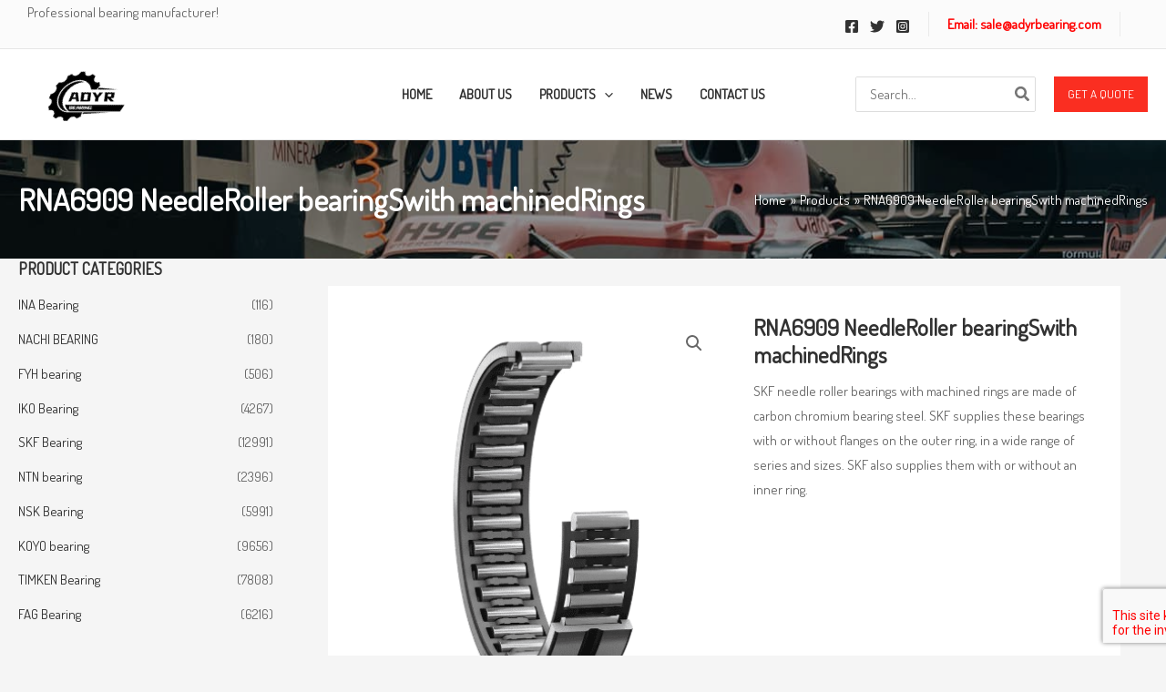

--- FILE ---
content_type: text/html; charset=UTF-8
request_url: https://www.adyrbearing.com/product/rna6909-needleroller-bearingswith-machinedrings/
body_size: 47166
content:
<!DOCTYPE html>
<html lang="en-US" prefix="og: https://ogp.me/ns#">
<head>
<meta charset="UTF-8">
<meta name="viewport" content="width=device-width, initial-scale=1">
	<link rel="profile" href="https://gmpg.org/xfn/11"> 
	
<!-- Search Engine Optimization by Rank Math - https://rankmath.com/ -->
<title>RNA6909 NeedleRoller bearingSwith machinedRings - SKF Bearing|NSK Bearing|FAG Bearing-ADYR Bearing Co., Ltd.</title>
<meta name="description" content="SKF needle roller bearings with machined rings are made of carbon chromium bearing steel. SKF supplies these bearings with or without flanges on the outer ring, in a wide range of series and sizes. SKF also supplies them with or without an inner ring."/>
<meta name="robots" content="index, follow, max-snippet:-1, max-video-preview:-1, max-image-preview:large"/>
<link rel="canonical" href="https://www.adyrbearing.com/product/rna6909-needleroller-bearingswith-machinedrings/" />
<meta property="og:locale" content="en_US" />
<meta property="og:type" content="product" />
<meta property="og:title" content="RNA6909 NeedleRoller bearingSwith machinedRings - SKF Bearing|NSK Bearing|FAG Bearing-ADYR Bearing Co., Ltd." />
<meta property="og:description" content="SKF needle roller bearings with machined rings are made of carbon chromium bearing steel. SKF supplies these bearings with or without flanges on the outer ring, in a wide range of series and sizes. SKF also supplies them with or without an inner ring." />
<meta property="og:url" content="https://www.adyrbearing.com/product/rna6909-needleroller-bearingswith-machinedrings/" />
<meta property="og:image" content="https://www.adyrbearing.com/wp-content/uploads/2023/03/QQ图片20230309113453.png" />
<meta property="og:image:secure_url" content="https://www.adyrbearing.com/wp-content/uploads/2023/03/QQ图片20230309113453.png" />
<meta property="og:image:width" content="400" />
<meta property="og:image:height" content="421" />
<meta property="og:image:alt" content="RNA6909 NeedleRoller bearingSwith machinedRings" />
<meta property="og:image:type" content="image/png" />
<meta property="product:price:currency" content="GBP" />
<meta property="product:availability" content="instock" />
<meta name="twitter:card" content="summary_large_image" />
<meta name="twitter:title" content="RNA6909 NeedleRoller bearingSwith machinedRings - SKF Bearing|NSK Bearing|FAG Bearing-ADYR Bearing Co., Ltd." />
<meta name="twitter:description" content="SKF needle roller bearings with machined rings are made of carbon chromium bearing steel. SKF supplies these bearings with or without flanges on the outer ring, in a wide range of series and sizes. SKF also supplies them with or without an inner ring." />
<meta name="twitter:image" content="https://www.adyrbearing.com/wp-content/uploads/2023/03/QQ图片20230309113453.png" />
<meta name="twitter:label1" content="Price" />
<meta name="twitter:data1" content="&pound;0.00" />
<meta name="twitter:label2" content="Availability" />
<meta name="twitter:data2" content="In stock" />
<script type="application/ld+json" class="rank-math-schema">{"@context":"https://schema.org","@graph":[{"@type":"Organization","@id":"https://www.adyrbearing.com/#organization","name":"SKF Bearing|NSK Bearing|FAG Bearing-ADYR Bearing Co., Ltd.","logo":{"@type":"ImageObject","@id":"https://www.adyrbearing.com/#logo","url":"https://www.adyrbearing.com/wp-content/uploads/2023/01/Q@SFGNEX@FMU03RZTV-100x100.png","contentUrl":"https://www.adyrbearing.com/wp-content/uploads/2023/01/Q@SFGNEX@FMU03RZTV-100x100.png","inLanguage":"en-US"}},{"@type":"WebSite","@id":"https://www.adyrbearing.com/#website","url":"https://www.adyrbearing.com","publisher":{"@id":"https://www.adyrbearing.com/#organization"},"inLanguage":"en-US"},{"@type":"ImageObject","@id":"https://www.adyrbearing.com/wp-content/uploads/2023/03/QQ\u56fe\u724720230309113453.png","url":"https://www.adyrbearing.com/wp-content/uploads/2023/03/QQ\u56fe\u724720230309113453.png","width":"400","height":"421","inLanguage":"en-US"},{"@type":"BreadcrumbList","@id":"https://www.adyrbearing.com/product/rna6909-needleroller-bearingswith-machinedrings/#breadcrumb","itemListElement":[{"@type":"ListItem","position":"1","item":{"@id":"https://www.adyrbearing.com","name":"Home"}},{"@type":"ListItem","position":"2","item":{"@id":"https://www.adyrbearing.com/product-category/skf-bearing/","name":"SKF Bearing"}},{"@type":"ListItem","position":"3","item":{"@id":"https://www.adyrbearing.com/product/rna6909-needleroller-bearingswith-machinedrings/","name":"RNA6909 NeedleRoller bearingSwith machinedRings"}}]},{"@type":"ItemPage","@id":"https://www.adyrbearing.com/product/rna6909-needleroller-bearingswith-machinedrings/#webpage","url":"https://www.adyrbearing.com/product/rna6909-needleroller-bearingswith-machinedrings/","name":"RNA6909 NeedleRoller bearingSwith machinedRings - SKF Bearing|NSK Bearing|FAG Bearing-ADYR Bearing Co., Ltd.","datePublished":"2023-03-10T06:22:48+00:00","dateModified":"2023-03-10T06:22:48+00:00","isPartOf":{"@id":"https://www.adyrbearing.com/#website"},"primaryImageOfPage":{"@id":"https://www.adyrbearing.com/wp-content/uploads/2023/03/QQ\u56fe\u724720230309113453.png"},"inLanguage":"en-US","breadcrumb":{"@id":"https://www.adyrbearing.com/product/rna6909-needleroller-bearingswith-machinedrings/#breadcrumb"}},{"@type":"Product","name":"RNA6909 NeedleRoller bearingSwith machinedRings - SKF Bearing|NSK Bearing|FAG Bearing-ADYR Bearing Co., Ltd.","description":"SKF needle roller bearings with machined rings are made of carbon chromium bearing steel. SKF supplies these bearings with or without flanges on the outer ring, in a wide range of series and sizes. SKF also supplies them with or without an inner ring.","category":"SKF Bearing","mainEntityOfPage":{"@id":"https://www.adyrbearing.com/product/rna6909-needleroller-bearingswith-machinedrings/#webpage"},"image":[{"@type":"ImageObject","url":"https://www.adyrbearing.com/wp-content/uploads/2023/03/QQ\u56fe\u724720230309113453.png","height":"421","width":"400"},{"@type":"ImageObject","url":"https://www.adyrbearing.com/wp-content/uploads/2023/03/QQ\u56fe\u724720230309113230.png","height":"399","width":"462"},{"@type":"ImageObject","url":"https://www.adyrbearing.com/wp-content/uploads/2023/03/QQ\u56fe\u724720230309114702.png","height":"426","width":"431"},{"@type":"ImageObject","url":"https://www.adyrbearing.com/wp-content/uploads/2023/03/QQ\u56fe\u724720230309115042.png","height":"368","width":"376"},{"@type":"ImageObject","url":"https://www.adyrbearing.com/wp-content/uploads/2023/03/rna-rs.png","height":"417","width":"428"}],"@id":"https://www.adyrbearing.com/product/rna6909-needleroller-bearingswith-machinedrings/#richSnippet"}]}</script>
<!-- /Rank Math WordPress SEO plugin -->

<link rel='dns-prefetch' href='//fonts.googleapis.com' />
<link rel="alternate" type="application/rss+xml" title="SKF Bearing|NSK Bearing|FAG Bearing-ADYR Bearing Co., Ltd. &raquo; Feed" href="https://www.adyrbearing.com/feed/" />
<link rel="alternate" title="oEmbed (JSON)" type="application/json+oembed" href="https://www.adyrbearing.com/wp-json/oembed/1.0/embed?url=https%3A%2F%2Fwww.adyrbearing.com%2Fproduct%2Frna6909-needleroller-bearingswith-machinedrings%2F" />
<link rel="alternate" title="oEmbed (XML)" type="text/xml+oembed" href="https://www.adyrbearing.com/wp-json/oembed/1.0/embed?url=https%3A%2F%2Fwww.adyrbearing.com%2Fproduct%2Frna6909-needleroller-bearingswith-machinedrings%2F&#038;format=xml" />
<style id='wp-img-auto-sizes-contain-inline-css'>
img:is([sizes=auto i],[sizes^="auto," i]){contain-intrinsic-size:3000px 1500px}
/*# sourceURL=wp-img-auto-sizes-contain-inline-css */
</style>

<link rel='stylesheet' id='astra-theme-css-css' href='https://www.adyrbearing.com/wp-content/themes/astra/assets/css/minified/main.min.css?ver=4.11.3' media='all' />
<link rel='stylesheet' id='astra-google-fonts-css' href='https://fonts.googleapis.com/css?family=Dosis%3A400%2C&#038;display=fallback&#038;ver=4.11.3' media='all' />
<link rel='stylesheet' id='astra-theme-dynamic-css' href='https://www.adyrbearing.com/wp-content/uploads/astra/astra-theme-dynamic-css-post-22123.css?ver=1751595533' media='all' />
<link rel='stylesheet' id='astra-advanced-headers-css-css' href='https://www.adyrbearing.com/wp-content/plugins/astra-addon/addons/advanced-headers/assets/css/minified/style.min.css?ver=4.11.2' media='all' />
<link rel='stylesheet' id='astra-advanced-headers-layout-css-css' href='https://www.adyrbearing.com/wp-content/plugins/astra-addon/addons/advanced-headers/assets/css/minified/advanced-headers-layout-1.min.css?ver=4.11.2' media='all' />
<style id='wp-emoji-styles-inline-css'>

	img.wp-smiley, img.emoji {
		display: inline !important;
		border: none !important;
		box-shadow: none !important;
		height: 1em !important;
		width: 1em !important;
		margin: 0 0.07em !important;
		vertical-align: -0.1em !important;
		background: none !important;
		padding: 0 !important;
	}
/*# sourceURL=wp-emoji-styles-inline-css */
</style>
<link rel='stylesheet' id='wp-block-library-css' href='https://www.adyrbearing.com/wp-includes/css/dist/block-library/style.min.css?ver=6.9' media='all' />
<style id='wp-block-paragraph-inline-css'>
.is-small-text{font-size:.875em}.is-regular-text{font-size:1em}.is-large-text{font-size:2.25em}.is-larger-text{font-size:3em}.has-drop-cap:not(:focus):first-letter{float:left;font-size:8.4em;font-style:normal;font-weight:100;line-height:.68;margin:.05em .1em 0 0;text-transform:uppercase}body.rtl .has-drop-cap:not(:focus):first-letter{float:none;margin-left:.1em}p.has-drop-cap.has-background{overflow:hidden}:root :where(p.has-background){padding:1.25em 2.375em}:where(p.has-text-color:not(.has-link-color)) a{color:inherit}p.has-text-align-left[style*="writing-mode:vertical-lr"],p.has-text-align-right[style*="writing-mode:vertical-rl"]{rotate:180deg}
/*# sourceURL=https://www.adyrbearing.com/wp-includes/blocks/paragraph/style.min.css */
</style>
<link rel='stylesheet' id='wc-blocks-style-css' href='https://www.adyrbearing.com/wp-content/plugins/woocommerce/assets/client/blocks/wc-blocks.css?ver=wc-9.9.4' media='all' />
<style id='global-styles-inline-css'>
:root{--wp--preset--aspect-ratio--square: 1;--wp--preset--aspect-ratio--4-3: 4/3;--wp--preset--aspect-ratio--3-4: 3/4;--wp--preset--aspect-ratio--3-2: 3/2;--wp--preset--aspect-ratio--2-3: 2/3;--wp--preset--aspect-ratio--16-9: 16/9;--wp--preset--aspect-ratio--9-16: 9/16;--wp--preset--color--black: #000000;--wp--preset--color--cyan-bluish-gray: #abb8c3;--wp--preset--color--white: #ffffff;--wp--preset--color--pale-pink: #f78da7;--wp--preset--color--vivid-red: #cf2e2e;--wp--preset--color--luminous-vivid-orange: #ff6900;--wp--preset--color--luminous-vivid-amber: #fcb900;--wp--preset--color--light-green-cyan: #7bdcb5;--wp--preset--color--vivid-green-cyan: #00d084;--wp--preset--color--pale-cyan-blue: #8ed1fc;--wp--preset--color--vivid-cyan-blue: #0693e3;--wp--preset--color--vivid-purple: #9b51e0;--wp--preset--color--ast-global-color-0: var(--ast-global-color-0);--wp--preset--color--ast-global-color-1: var(--ast-global-color-1);--wp--preset--color--ast-global-color-2: var(--ast-global-color-2);--wp--preset--color--ast-global-color-3: var(--ast-global-color-3);--wp--preset--color--ast-global-color-4: var(--ast-global-color-4);--wp--preset--color--ast-global-color-5: var(--ast-global-color-5);--wp--preset--color--ast-global-color-6: var(--ast-global-color-6);--wp--preset--color--ast-global-color-7: var(--ast-global-color-7);--wp--preset--color--ast-global-color-8: var(--ast-global-color-8);--wp--preset--gradient--vivid-cyan-blue-to-vivid-purple: linear-gradient(135deg,rgb(6,147,227) 0%,rgb(155,81,224) 100%);--wp--preset--gradient--light-green-cyan-to-vivid-green-cyan: linear-gradient(135deg,rgb(122,220,180) 0%,rgb(0,208,130) 100%);--wp--preset--gradient--luminous-vivid-amber-to-luminous-vivid-orange: linear-gradient(135deg,rgb(252,185,0) 0%,rgb(255,105,0) 100%);--wp--preset--gradient--luminous-vivid-orange-to-vivid-red: linear-gradient(135deg,rgb(255,105,0) 0%,rgb(207,46,46) 100%);--wp--preset--gradient--very-light-gray-to-cyan-bluish-gray: linear-gradient(135deg,rgb(238,238,238) 0%,rgb(169,184,195) 100%);--wp--preset--gradient--cool-to-warm-spectrum: linear-gradient(135deg,rgb(74,234,220) 0%,rgb(151,120,209) 20%,rgb(207,42,186) 40%,rgb(238,44,130) 60%,rgb(251,105,98) 80%,rgb(254,248,76) 100%);--wp--preset--gradient--blush-light-purple: linear-gradient(135deg,rgb(255,206,236) 0%,rgb(152,150,240) 100%);--wp--preset--gradient--blush-bordeaux: linear-gradient(135deg,rgb(254,205,165) 0%,rgb(254,45,45) 50%,rgb(107,0,62) 100%);--wp--preset--gradient--luminous-dusk: linear-gradient(135deg,rgb(255,203,112) 0%,rgb(199,81,192) 50%,rgb(65,88,208) 100%);--wp--preset--gradient--pale-ocean: linear-gradient(135deg,rgb(255,245,203) 0%,rgb(182,227,212) 50%,rgb(51,167,181) 100%);--wp--preset--gradient--electric-grass: linear-gradient(135deg,rgb(202,248,128) 0%,rgb(113,206,126) 100%);--wp--preset--gradient--midnight: linear-gradient(135deg,rgb(2,3,129) 0%,rgb(40,116,252) 100%);--wp--preset--font-size--small: 13px;--wp--preset--font-size--medium: 20px;--wp--preset--font-size--large: 36px;--wp--preset--font-size--x-large: 42px;--wp--preset--spacing--20: 0.44rem;--wp--preset--spacing--30: 0.67rem;--wp--preset--spacing--40: 1rem;--wp--preset--spacing--50: 1.5rem;--wp--preset--spacing--60: 2.25rem;--wp--preset--spacing--70: 3.38rem;--wp--preset--spacing--80: 5.06rem;--wp--preset--shadow--natural: 6px 6px 9px rgba(0, 0, 0, 0.2);--wp--preset--shadow--deep: 12px 12px 50px rgba(0, 0, 0, 0.4);--wp--preset--shadow--sharp: 6px 6px 0px rgba(0, 0, 0, 0.2);--wp--preset--shadow--outlined: 6px 6px 0px -3px rgb(255, 255, 255), 6px 6px rgb(0, 0, 0);--wp--preset--shadow--crisp: 6px 6px 0px rgb(0, 0, 0);}:root { --wp--style--global--content-size: var(--wp--custom--ast-content-width-size);--wp--style--global--wide-size: var(--wp--custom--ast-wide-width-size); }:where(body) { margin: 0; }.wp-site-blocks > .alignleft { float: left; margin-right: 2em; }.wp-site-blocks > .alignright { float: right; margin-left: 2em; }.wp-site-blocks > .aligncenter { justify-content: center; margin-left: auto; margin-right: auto; }:where(.wp-site-blocks) > * { margin-block-start: 24px; margin-block-end: 0; }:where(.wp-site-blocks) > :first-child { margin-block-start: 0; }:where(.wp-site-blocks) > :last-child { margin-block-end: 0; }:root { --wp--style--block-gap: 24px; }:root :where(.is-layout-flow) > :first-child{margin-block-start: 0;}:root :where(.is-layout-flow) > :last-child{margin-block-end: 0;}:root :where(.is-layout-flow) > *{margin-block-start: 24px;margin-block-end: 0;}:root :where(.is-layout-constrained) > :first-child{margin-block-start: 0;}:root :where(.is-layout-constrained) > :last-child{margin-block-end: 0;}:root :where(.is-layout-constrained) > *{margin-block-start: 24px;margin-block-end: 0;}:root :where(.is-layout-flex){gap: 24px;}:root :where(.is-layout-grid){gap: 24px;}.is-layout-flow > .alignleft{float: left;margin-inline-start: 0;margin-inline-end: 2em;}.is-layout-flow > .alignright{float: right;margin-inline-start: 2em;margin-inline-end: 0;}.is-layout-flow > .aligncenter{margin-left: auto !important;margin-right: auto !important;}.is-layout-constrained > .alignleft{float: left;margin-inline-start: 0;margin-inline-end: 2em;}.is-layout-constrained > .alignright{float: right;margin-inline-start: 2em;margin-inline-end: 0;}.is-layout-constrained > .aligncenter{margin-left: auto !important;margin-right: auto !important;}.is-layout-constrained > :where(:not(.alignleft):not(.alignright):not(.alignfull)){max-width: var(--wp--style--global--content-size);margin-left: auto !important;margin-right: auto !important;}.is-layout-constrained > .alignwide{max-width: var(--wp--style--global--wide-size);}body .is-layout-flex{display: flex;}.is-layout-flex{flex-wrap: wrap;align-items: center;}.is-layout-flex > :is(*, div){margin: 0;}body .is-layout-grid{display: grid;}.is-layout-grid > :is(*, div){margin: 0;}body{padding-top: 0px;padding-right: 0px;padding-bottom: 0px;padding-left: 0px;}a:where(:not(.wp-element-button)){text-decoration: none;}:root :where(.wp-element-button, .wp-block-button__link){background-color: #32373c;border-width: 0;color: #fff;font-family: inherit;font-size: inherit;font-style: inherit;font-weight: inherit;letter-spacing: inherit;line-height: inherit;padding-top: calc(0.667em + 2px);padding-right: calc(1.333em + 2px);padding-bottom: calc(0.667em + 2px);padding-left: calc(1.333em + 2px);text-decoration: none;text-transform: inherit;}.has-black-color{color: var(--wp--preset--color--black) !important;}.has-cyan-bluish-gray-color{color: var(--wp--preset--color--cyan-bluish-gray) !important;}.has-white-color{color: var(--wp--preset--color--white) !important;}.has-pale-pink-color{color: var(--wp--preset--color--pale-pink) !important;}.has-vivid-red-color{color: var(--wp--preset--color--vivid-red) !important;}.has-luminous-vivid-orange-color{color: var(--wp--preset--color--luminous-vivid-orange) !important;}.has-luminous-vivid-amber-color{color: var(--wp--preset--color--luminous-vivid-amber) !important;}.has-light-green-cyan-color{color: var(--wp--preset--color--light-green-cyan) !important;}.has-vivid-green-cyan-color{color: var(--wp--preset--color--vivid-green-cyan) !important;}.has-pale-cyan-blue-color{color: var(--wp--preset--color--pale-cyan-blue) !important;}.has-vivid-cyan-blue-color{color: var(--wp--preset--color--vivid-cyan-blue) !important;}.has-vivid-purple-color{color: var(--wp--preset--color--vivid-purple) !important;}.has-ast-global-color-0-color{color: var(--wp--preset--color--ast-global-color-0) !important;}.has-ast-global-color-1-color{color: var(--wp--preset--color--ast-global-color-1) !important;}.has-ast-global-color-2-color{color: var(--wp--preset--color--ast-global-color-2) !important;}.has-ast-global-color-3-color{color: var(--wp--preset--color--ast-global-color-3) !important;}.has-ast-global-color-4-color{color: var(--wp--preset--color--ast-global-color-4) !important;}.has-ast-global-color-5-color{color: var(--wp--preset--color--ast-global-color-5) !important;}.has-ast-global-color-6-color{color: var(--wp--preset--color--ast-global-color-6) !important;}.has-ast-global-color-7-color{color: var(--wp--preset--color--ast-global-color-7) !important;}.has-ast-global-color-8-color{color: var(--wp--preset--color--ast-global-color-8) !important;}.has-black-background-color{background-color: var(--wp--preset--color--black) !important;}.has-cyan-bluish-gray-background-color{background-color: var(--wp--preset--color--cyan-bluish-gray) !important;}.has-white-background-color{background-color: var(--wp--preset--color--white) !important;}.has-pale-pink-background-color{background-color: var(--wp--preset--color--pale-pink) !important;}.has-vivid-red-background-color{background-color: var(--wp--preset--color--vivid-red) !important;}.has-luminous-vivid-orange-background-color{background-color: var(--wp--preset--color--luminous-vivid-orange) !important;}.has-luminous-vivid-amber-background-color{background-color: var(--wp--preset--color--luminous-vivid-amber) !important;}.has-light-green-cyan-background-color{background-color: var(--wp--preset--color--light-green-cyan) !important;}.has-vivid-green-cyan-background-color{background-color: var(--wp--preset--color--vivid-green-cyan) !important;}.has-pale-cyan-blue-background-color{background-color: var(--wp--preset--color--pale-cyan-blue) !important;}.has-vivid-cyan-blue-background-color{background-color: var(--wp--preset--color--vivid-cyan-blue) !important;}.has-vivid-purple-background-color{background-color: var(--wp--preset--color--vivid-purple) !important;}.has-ast-global-color-0-background-color{background-color: var(--wp--preset--color--ast-global-color-0) !important;}.has-ast-global-color-1-background-color{background-color: var(--wp--preset--color--ast-global-color-1) !important;}.has-ast-global-color-2-background-color{background-color: var(--wp--preset--color--ast-global-color-2) !important;}.has-ast-global-color-3-background-color{background-color: var(--wp--preset--color--ast-global-color-3) !important;}.has-ast-global-color-4-background-color{background-color: var(--wp--preset--color--ast-global-color-4) !important;}.has-ast-global-color-5-background-color{background-color: var(--wp--preset--color--ast-global-color-5) !important;}.has-ast-global-color-6-background-color{background-color: var(--wp--preset--color--ast-global-color-6) !important;}.has-ast-global-color-7-background-color{background-color: var(--wp--preset--color--ast-global-color-7) !important;}.has-ast-global-color-8-background-color{background-color: var(--wp--preset--color--ast-global-color-8) !important;}.has-black-border-color{border-color: var(--wp--preset--color--black) !important;}.has-cyan-bluish-gray-border-color{border-color: var(--wp--preset--color--cyan-bluish-gray) !important;}.has-white-border-color{border-color: var(--wp--preset--color--white) !important;}.has-pale-pink-border-color{border-color: var(--wp--preset--color--pale-pink) !important;}.has-vivid-red-border-color{border-color: var(--wp--preset--color--vivid-red) !important;}.has-luminous-vivid-orange-border-color{border-color: var(--wp--preset--color--luminous-vivid-orange) !important;}.has-luminous-vivid-amber-border-color{border-color: var(--wp--preset--color--luminous-vivid-amber) !important;}.has-light-green-cyan-border-color{border-color: var(--wp--preset--color--light-green-cyan) !important;}.has-vivid-green-cyan-border-color{border-color: var(--wp--preset--color--vivid-green-cyan) !important;}.has-pale-cyan-blue-border-color{border-color: var(--wp--preset--color--pale-cyan-blue) !important;}.has-vivid-cyan-blue-border-color{border-color: var(--wp--preset--color--vivid-cyan-blue) !important;}.has-vivid-purple-border-color{border-color: var(--wp--preset--color--vivid-purple) !important;}.has-ast-global-color-0-border-color{border-color: var(--wp--preset--color--ast-global-color-0) !important;}.has-ast-global-color-1-border-color{border-color: var(--wp--preset--color--ast-global-color-1) !important;}.has-ast-global-color-2-border-color{border-color: var(--wp--preset--color--ast-global-color-2) !important;}.has-ast-global-color-3-border-color{border-color: var(--wp--preset--color--ast-global-color-3) !important;}.has-ast-global-color-4-border-color{border-color: var(--wp--preset--color--ast-global-color-4) !important;}.has-ast-global-color-5-border-color{border-color: var(--wp--preset--color--ast-global-color-5) !important;}.has-ast-global-color-6-border-color{border-color: var(--wp--preset--color--ast-global-color-6) !important;}.has-ast-global-color-7-border-color{border-color: var(--wp--preset--color--ast-global-color-7) !important;}.has-ast-global-color-8-border-color{border-color: var(--wp--preset--color--ast-global-color-8) !important;}.has-vivid-cyan-blue-to-vivid-purple-gradient-background{background: var(--wp--preset--gradient--vivid-cyan-blue-to-vivid-purple) !important;}.has-light-green-cyan-to-vivid-green-cyan-gradient-background{background: var(--wp--preset--gradient--light-green-cyan-to-vivid-green-cyan) !important;}.has-luminous-vivid-amber-to-luminous-vivid-orange-gradient-background{background: var(--wp--preset--gradient--luminous-vivid-amber-to-luminous-vivid-orange) !important;}.has-luminous-vivid-orange-to-vivid-red-gradient-background{background: var(--wp--preset--gradient--luminous-vivid-orange-to-vivid-red) !important;}.has-very-light-gray-to-cyan-bluish-gray-gradient-background{background: var(--wp--preset--gradient--very-light-gray-to-cyan-bluish-gray) !important;}.has-cool-to-warm-spectrum-gradient-background{background: var(--wp--preset--gradient--cool-to-warm-spectrum) !important;}.has-blush-light-purple-gradient-background{background: var(--wp--preset--gradient--blush-light-purple) !important;}.has-blush-bordeaux-gradient-background{background: var(--wp--preset--gradient--blush-bordeaux) !important;}.has-luminous-dusk-gradient-background{background: var(--wp--preset--gradient--luminous-dusk) !important;}.has-pale-ocean-gradient-background{background: var(--wp--preset--gradient--pale-ocean) !important;}.has-electric-grass-gradient-background{background: var(--wp--preset--gradient--electric-grass) !important;}.has-midnight-gradient-background{background: var(--wp--preset--gradient--midnight) !important;}.has-small-font-size{font-size: var(--wp--preset--font-size--small) !important;}.has-medium-font-size{font-size: var(--wp--preset--font-size--medium) !important;}.has-large-font-size{font-size: var(--wp--preset--font-size--large) !important;}.has-x-large-font-size{font-size: var(--wp--preset--font-size--x-large) !important;}
/*# sourceURL=global-styles-inline-css */
</style>

<link rel='stylesheet' id='photoswipe-css' href='https://www.adyrbearing.com/wp-content/plugins/woocommerce/assets/css/photoswipe/photoswipe.min.css?ver=9.9.4' media='all' />
<link rel='stylesheet' id='photoswipe-default-skin-css' href='https://www.adyrbearing.com/wp-content/plugins/woocommerce/assets/css/photoswipe/default-skin/default-skin.min.css?ver=9.9.4' media='all' />
<link rel='stylesheet' id='woocommerce-layout-css' href='https://www.adyrbearing.com/wp-content/themes/astra/assets/css/minified/compatibility/woocommerce/woocommerce-layout-grid.min.css?ver=4.11.3' media='all' />
<link rel='stylesheet' id='woocommerce-smallscreen-css' href='https://www.adyrbearing.com/wp-content/themes/astra/assets/css/minified/compatibility/woocommerce/woocommerce-smallscreen-grid.min.css?ver=4.11.3' media='only screen and (max-width: 921px)' />
<link rel='stylesheet' id='woocommerce-general-css' href='https://www.adyrbearing.com/wp-content/themes/astra/assets/css/minified/compatibility/woocommerce/woocommerce-grid.min.css?ver=4.11.3' media='all' />
<style id='woocommerce-general-inline-css'>

					.woocommerce-js a.button, .woocommerce button.button, .woocommerce input.button, .woocommerce #respond input#submit {
						font-size: 100%;
						line-height: 1;
						text-decoration: none;
						overflow: visible;
						padding: 0.5em 0.75em;
						font-weight: 700;
						border-radius: 3px;
						color: $secondarytext;
						background-color: $secondary;
						border: 0;
					}
					.woocommerce-js a.button:hover, .woocommerce button.button:hover, .woocommerce input.button:hover, .woocommerce #respond input#submit:hover {
						background-color: #dad8da;
						background-image: none;
						color: #515151;
					}
				#customer_details h3:not(.elementor-widget-woocommerce-checkout-page h3){font-size:1.2rem;padding:20px 0 14px;margin:0 0 20px;border-bottom:1px solid var(--ast-border-color);font-weight:700;}form #order_review_heading:not(.elementor-widget-woocommerce-checkout-page #order_review_heading){border-width:2px 2px 0 2px;border-style:solid;font-size:1.2rem;margin:0;padding:1.5em 1.5em 1em;border-color:var(--ast-border-color);font-weight:700;}.woocommerce-Address h3, .cart-collaterals h2{font-size:1.2rem;padding:.7em 1em;}.woocommerce-cart .cart-collaterals .cart_totals>h2{font-weight:700;}form #order_review:not(.elementor-widget-woocommerce-checkout-page #order_review){padding:0 2em;border-width:0 2px 2px;border-style:solid;border-color:var(--ast-border-color);}ul#shipping_method li:not(.elementor-widget-woocommerce-cart #shipping_method li){margin:0;padding:0.25em 0 0.25em 22px;text-indent:-22px;list-style:none outside;}.woocommerce span.onsale, .wc-block-grid__product .wc-block-grid__product-onsale{background-color:var(--ast-global-color-0);color:#ffffff;}.woocommerce-message, .woocommerce-info{border-top-color:var(--ast-global-color-2);}.woocommerce-message::before,.woocommerce-info::before{color:var(--ast-global-color-2);}.woocommerce ul.products li.product .price, .woocommerce div.product p.price, .woocommerce div.product span.price, .widget_layered_nav_filters ul li.chosen a, .woocommerce-page ul.products li.product .ast-woo-product-category, .wc-layered-nav-rating a{color:var(--ast-global-color-3);}.woocommerce nav.woocommerce-pagination ul,.woocommerce nav.woocommerce-pagination ul li{border-color:var(--ast-global-color-2);}.woocommerce nav.woocommerce-pagination ul li a:focus, .woocommerce nav.woocommerce-pagination ul li a:hover, .woocommerce nav.woocommerce-pagination ul li span.current{background:var(--ast-global-color-2);color:#ffffff;}.woocommerce-MyAccount-navigation-link.is-active a{color:var(--ast-global-color-0);}.woocommerce .widget_price_filter .ui-slider .ui-slider-range, .woocommerce .widget_price_filter .ui-slider .ui-slider-handle{background-color:var(--ast-global-color-2);}.woocommerce .star-rating, .woocommerce .comment-form-rating .stars a, .woocommerce .star-rating::before{color:var(--ast-global-color-3);}.woocommerce div.product .woocommerce-tabs ul.tabs li.active:before,  .woocommerce div.ast-product-tabs-layout-vertical .woocommerce-tabs ul.tabs li:hover::before{background:var(--ast-global-color-2);}.woocommerce .woocommerce-cart-form button[name="update_cart"]:disabled{color:#ffffff;}.woocommerce #content table.cart .button[name="apply_coupon"], .woocommerce-page #content table.cart .button[name="apply_coupon"]{padding:10px 40px;}.woocommerce table.cart td.actions .button, .woocommerce #content table.cart td.actions .button, .woocommerce-page table.cart td.actions .button, .woocommerce-page #content table.cart td.actions .button{line-height:1;border-width:1px;border-style:solid;}.woocommerce ul.products li.product .button, .woocommerce-page ul.products li.product .button{line-height:1.3;}.woocommerce-js a.button, .woocommerce button.button, .woocommerce .woocommerce-message a.button, .woocommerce #respond input#submit.alt, .woocommerce-js a.button.alt, .woocommerce button.button.alt, .woocommerce input.button.alt, .woocommerce input.button,.woocommerce input.button:disabled, .woocommerce input.button:disabled[disabled], .woocommerce input.button:disabled:hover, .woocommerce input.button:disabled[disabled]:hover, .woocommerce #respond input#submit, .woocommerce button.button.alt.disabled, .wc-block-grid__products .wc-block-grid__product .wp-block-button__link, .wc-block-grid__product-onsale{color:#ffffff;border-color:var(--ast-global-color-0);background-color:var(--ast-global-color-0);}.woocommerce-js a.button:hover, .woocommerce button.button:hover, .woocommerce .woocommerce-message a.button:hover,.woocommerce #respond input#submit:hover,.woocommerce #respond input#submit.alt:hover, .woocommerce-js a.button.alt:hover, .woocommerce button.button.alt:hover, .woocommerce input.button.alt:hover, .woocommerce input.button:hover, .woocommerce button.button.alt.disabled:hover, .wc-block-grid__products .wc-block-grid__product .wp-block-button__link:hover{color:#ffffff;border-color:var(--ast-global-color-2);background-color:var(--ast-global-color-2);}.woocommerce-js a.button, .woocommerce button.button, .woocommerce .woocommerce-message a.button, .woocommerce #respond input#submit.alt, .woocommerce-js a.button.alt, .woocommerce button.button.alt, .woocommerce input.button.alt, .woocommerce input.button,.woocommerce-cart table.cart td.actions .button, .woocommerce form.checkout_coupon .button, .woocommerce #respond input#submit, .wc-block-grid__products .wc-block-grid__product .wp-block-button__link{border-top-left-radius:0px;border-top-right-radius:0px;border-bottom-right-radius:0px;border-bottom-left-radius:0px;padding-top:11px;padding-right:30px;padding-bottom:11px;padding-left:30px;}.woocommerce ul.products li.product a, .woocommerce-js a.button:hover, .woocommerce button.button:hover, .woocommerce input.button:hover, .woocommerce #respond input#submit:hover{text-decoration:none;}.woocommerce[class*="rel-up-columns-"] .site-main div.product .related.products ul.products li.product, .woocommerce-page .site-main ul.products li.product{width:100%;}.woocommerce .up-sells h2, .woocommerce .related.products h2, .woocommerce .woocommerce-tabs h2{font-size:1.5rem;}.woocommerce h2, .woocommerce-account h2{font-size:1.625rem;}.woocommerce ul.product-categories > li ul li{position:relative;}.woocommerce ul.product-categories > li ul li:before{content:"";border-width:1px 1px 0 0;border-style:solid;display:inline-block;width:6px;height:6px;position:absolute;top:50%;margin-top:-2px;-webkit-transform:rotate(45deg);transform:rotate(45deg);}.woocommerce ul.product-categories > li ul li a{margin-left:15px;}.ast-icon-shopping-cart svg{height:.82em;}.ast-icon-shopping-bag svg{height:1em;width:1em;}.ast-icon-shopping-basket svg{height:1.15em;width:1.2em;}.ast-site-header-cart.ast-menu-cart-outline .ast-addon-cart-wrap, .ast-site-header-cart.ast-menu-cart-fill .ast-addon-cart-wrap {line-height:1;}.ast-site-header-cart.ast-menu-cart-fill i.astra-icon{ font-size:1.1em;}li.woocommerce-custom-menu-item .ast-site-header-cart i.astra-icon:after{ padding-left:2px;}.ast-hfb-header .ast-addon-cart-wrap{ padding:0.4em;}.ast-header-break-point.ast-header-custom-item-outside .ast-woo-header-cart-info-wrap{ display:none;}.ast-site-header-cart i.astra-icon:after{ background:var(--ast-global-color-0);}@media (min-width:545px) and (max-width:921px){.woocommerce.tablet-columns-3 ul.products li.product, .woocommerce-page.tablet-columns-3 ul.products:not(.elementor-grid){grid-template-columns:repeat(3, minmax(0, 1fr));}}@media (min-width:922px){.woocommerce form.checkout_coupon{width:50%;}}@media (max-width:921px){.ast-header-break-point.ast-woocommerce-cart-menu .header-main-layout-1.ast-mobile-header-stack.ast-no-menu-items .ast-site-header-cart, .ast-header-break-point.ast-woocommerce-cart-menu .header-main-layout-3.ast-mobile-header-stack.ast-no-menu-items .ast-site-header-cart{padding-right:0;padding-left:0;}.ast-header-break-point.ast-woocommerce-cart-menu .header-main-layout-1.ast-mobile-header-stack .main-header-bar{text-align:center;}.ast-header-break-point.ast-woocommerce-cart-menu .header-main-layout-1.ast-mobile-header-stack .ast-site-header-cart, .ast-header-break-point.ast-woocommerce-cart-menu .header-main-layout-1.ast-mobile-header-stack .ast-mobile-menu-buttons{display:inline-block;}.ast-header-break-point.ast-woocommerce-cart-menu .header-main-layout-2.ast-mobile-header-inline .site-branding{flex:auto;}.ast-header-break-point.ast-woocommerce-cart-menu .header-main-layout-3.ast-mobile-header-stack .site-branding{flex:0 0 100%;}.ast-header-break-point.ast-woocommerce-cart-menu .header-main-layout-3.ast-mobile-header-stack .main-header-container{display:flex;justify-content:center;}.woocommerce-cart .woocommerce-shipping-calculator .button{width:100%;}.woocommerce div.product div.images, .woocommerce div.product div.summary, .woocommerce #content div.product div.images, .woocommerce #content div.product div.summary, .woocommerce-page div.product div.images, .woocommerce-page div.product div.summary, .woocommerce-page #content div.product div.images, .woocommerce-page #content div.product div.summary{float:none;width:100%;}.woocommerce-cart table.cart td.actions .ast-return-to-shop{display:block;text-align:center;margin-top:1em;}.ast-container .woocommerce ul.products:not(.elementor-grid), .woocommerce-page ul.products:not(.elementor-grid), .woocommerce.tablet-columns-3 ul.products:not(.elementor-grid){grid-template-columns:repeat(3, minmax(0, 1fr));}.woocommerce.tablet-rel-up-columns-3 ul.products{grid-template-columns:repeat(3, minmax(0, 1fr));}.woocommerce[class*="tablet-rel-up-columns-"] .site-main div.product .related.products ul.products li.product{width:100%;}}@media (max-width:544px){.ast-separate-container .ast-woocommerce-container{padding:.54em 1em 1.33333em;}.woocommerce-message, .woocommerce-error, .woocommerce-info{display:flex;flex-wrap:wrap;}.woocommerce-message a.button, .woocommerce-error a.button, .woocommerce-info a.button{order:1;margin-top:.5em;}.woocommerce .woocommerce-ordering, .woocommerce-page .woocommerce-ordering{float:none;margin-bottom:2em;}.woocommerce table.cart td.actions .button, .woocommerce #content table.cart td.actions .button, .woocommerce-page table.cart td.actions .button, .woocommerce-page #content table.cart td.actions .button{padding-left:1em;padding-right:1em;}.woocommerce #content table.cart .button, .woocommerce-page #content table.cart .button{width:100%;}.woocommerce #content table.cart td.actions .coupon, .woocommerce-page #content table.cart td.actions .coupon{float:none;}.woocommerce #content table.cart td.actions .coupon .button, .woocommerce-page #content table.cart td.actions .coupon .button{flex:1;}.woocommerce #content div.product .woocommerce-tabs ul.tabs li a, .woocommerce-page #content div.product .woocommerce-tabs ul.tabs li a{display:block;}.woocommerce ul.products a.button, .woocommerce-page ul.products a.button{padding:0.5em 0.75em;}.ast-container .woocommerce ul.products:not(.elementor-grid), .woocommerce-page ul.products:not(.elementor-grid), .woocommerce.mobile-columns-2 ul.products:not(.elementor-grid), .woocommerce-page.mobile-columns-2 ul.products:not(.elementor-grid){grid-template-columns:repeat(2, minmax(0, 1fr));}.woocommerce.mobile-rel-up-columns-1 ul.products::not(.elementor-grid){grid-template-columns:repeat(1, minmax(0, 1fr));}}@media (max-width:544px){.woocommerce ul.products a.button.loading::after, .woocommerce-page ul.products a.button.loading::after{display:inline-block;margin-left:5px;position:initial;}.woocommerce.mobile-columns-1 .site-main ul.products li.product:nth-child(n), .woocommerce-page.mobile-columns-1 .site-main ul.products li.product:nth-child(n){margin-right:0;}.woocommerce #content div.product .woocommerce-tabs ul.tabs li, .woocommerce-page #content div.product .woocommerce-tabs ul.tabs li{display:block;margin-right:0;}}@media (min-width:922px){.ast-woo-shop-archive .site-content > .ast-container{max-width:1300px;}}@media (min-width:922px){.woocommerce #content .ast-woocommerce-container div.product div.images, .woocommerce .ast-woocommerce-container div.product div.images, .woocommerce-page #content .ast-woocommerce-container div.product div.images, .woocommerce-page .ast-woocommerce-container div.product div.images{width:50%;}.woocommerce #content .ast-woocommerce-container div.product div.summary, .woocommerce .ast-woocommerce-container div.product div.summary, .woocommerce-page #content .ast-woocommerce-container div.product div.summary, .woocommerce-page .ast-woocommerce-container div.product div.summary{width:46%;}.woocommerce.woocommerce-checkout form #customer_details.col2-set .col-1, .woocommerce.woocommerce-checkout form #customer_details.col2-set .col-2, .woocommerce-page.woocommerce-checkout form #customer_details.col2-set .col-1, .woocommerce-page.woocommerce-checkout form #customer_details.col2-set .col-2{float:none;width:auto;}}.woocommerce-js a.button , .woocommerce button.button.alt ,.woocommerce-page table.cart td.actions .button, .woocommerce-page #content table.cart td.actions .button , .woocommerce-js a.button.alt ,.woocommerce .woocommerce-message a.button , .ast-site-header-cart .widget_shopping_cart .buttons .button.checkout, .woocommerce button.button.alt.disabled , .wc-block-grid__products .wc-block-grid__product .wp-block-button__link {border:solid;border-top-width:0;border-right-width:0;border-left-width:0;border-bottom-width:0;border-color:var(--ast-global-color-0);}.woocommerce-js a.button:hover , .woocommerce button.button.alt:hover , .woocommerce-page table.cart td.actions .button:hover, .woocommerce-page #content table.cart td.actions .button:hover, .woocommerce-js a.button.alt:hover ,.woocommerce .woocommerce-message a.button:hover , .ast-site-header-cart .widget_shopping_cart .buttons .button.checkout:hover , .woocommerce button.button.alt.disabled:hover , .wc-block-grid__products .wc-block-grid__product .wp-block-button__link:hover{border-color:var(--ast-global-color-2);}@media (min-width:922px){.woocommerce.woocommerce-checkout form #customer_details.col2-set, .woocommerce-page.woocommerce-checkout form #customer_details.col2-set{width:55%;float:left;margin-right:4.347826087%;}.woocommerce.woocommerce-checkout form #order_review, .woocommerce.woocommerce-checkout form #order_review_heading, .woocommerce-page.woocommerce-checkout form #order_review, .woocommerce-page.woocommerce-checkout form #order_review_heading{width:40%;float:right;margin-right:0;clear:right;}}select, .select2-container .select2-selection--single{background-image:url("data:image/svg+xml,%3Csvg class='ast-arrow-svg' xmlns='http://www.w3.org/2000/svg' xmlns:xlink='http://www.w3.org/1999/xlink' version='1.1' x='0px' y='0px' width='26px' height='16.043px' fill='%23666666' viewBox='57 35.171 26 16.043' enable-background='new 57 35.171 26 16.043' xml:space='preserve' %3E%3Cpath d='M57.5,38.193l12.5,12.5l12.5-12.5l-2.5-2.5l-10,10l-10-10L57.5,38.193z'%3E%3C/path%3E%3C/svg%3E");background-size:.8em;background-repeat:no-repeat;background-position-x:calc( 100% - 10px );background-position-y:center;-webkit-appearance:none;-moz-appearance:none;padding-right:2em;}
					.woocommerce-js .quantity.buttons_added {
						display: inline-flex;
					}

					.woocommerce-js .quantity.buttons_added + .button.single_add_to_cart_button {
						margin-left: unset;
					}

					.woocommerce-js .quantity .qty {
						width: 2.631em;
						margin-left: 38px;
					}

					.woocommerce-js .quantity .minus,
					.woocommerce-js .quantity .plus {
						width: 38px;
						display: flex;
						justify-content: center;
						background-color: transparent;
						border: 1px solid var(--ast-border-color);
						color: var(--ast-global-color-3);
						align-items: center;
						outline: 0;
						font-weight: 400;
						z-index: 3;
					}

					.woocommerce-js .quantity .minus {
						border-right-width: 0;
						margin-right: -38px;
					}

					.woocommerce-js .quantity .plus {
						border-left-width: 0;
						margin-right: 6px;
					}

					.woocommerce-js input[type=number] {
						max-width: 58px;
						min-height: 36px;
					}

					.woocommerce-js input[type=number].qty::-webkit-inner-spin-button, .woocommerce input[type=number].qty::-webkit-outer-spin-button {
						-webkit-appearance: none;
					}

					.woocommerce-js input[type=number].qty {
						-webkit-appearance: none;
						-moz-appearance: textfield;
					}

				
						.woocommerce ul.products li.product.desktop-align-center, .woocommerce-page ul.products li.product.desktop-align-center {
							text-align: center;
						}
						.woocommerce ul.products li.product.desktop-align-center .star-rating,
						.woocommerce-page ul.products li.product.desktop-align-center .star-rating {
							margin-left: auto;
							margin-right: auto;
						}
					@media(max-width: 921px){
						.woocommerce ul.products li.product.tablet-align-center, .woocommerce-page ul.products li.product.tablet-align-center {
							text-align: center;
						}
						.woocommerce ul.products li.product.tablet-align-center .star-rating,
						.woocommerce-page ul.products li.product.tablet-align-center .star-rating {
							margin-left: auto;
							margin-right: auto;
						}
					}@media(max-width: 544px){
						.woocommerce ul.products li.product.mobile-align-center, .woocommerce-page ul.products li.product.mobile-align-center {
							text-align: center;
						}
						.woocommerce ul.products li.product.mobile-align-center .star-rating,
						.woocommerce-page ul.products li.product.mobile-align-center .star-rating {
							margin-left: auto;
							margin-right: auto;
						}
					}.ast-woo-active-filter-widget .wc-block-active-filters{display:flex;align-items:self-start;justify-content:space-between;}.ast-woo-active-filter-widget .wc-block-active-filters__clear-all{flex:none;margin-top:2px;}
/*# sourceURL=woocommerce-general-inline-css */
</style>
<style id='woocommerce-inline-inline-css'>
.woocommerce form .form-row .required { visibility: visible; }
/*# sourceURL=woocommerce-inline-inline-css */
</style>
<link rel='stylesheet' id='wpforms-classic-full-css' href='https://www.adyrbearing.com/wp-content/plugins/wpforms-lite/assets/css/frontend/classic/wpforms-full.min.css?ver=1.9.6.1' media='all' />
<link rel='stylesheet' id='brands-styles-css' href='https://www.adyrbearing.com/wp-content/plugins/woocommerce/assets/css/brands.css?ver=9.9.4' media='all' />
<link rel='stylesheet' id='astra-addon-css-css' href='https://www.adyrbearing.com/wp-content/uploads/astra-addon/astra-addon-6852654a954029-10458247.css?ver=4.11.2' media='all' />
<link rel='stylesheet' id='astra-addon-dynamic-css' href='https://www.adyrbearing.com/wp-content/uploads/astra-addon/astra-addon-dynamic-css-post-22123.css?ver=1751595533' media='all' />
<link rel='stylesheet' id='astra-child-theme-css-css' href='https://www.adyrbearing.com/wp-content/themes/astra-child/style.css?ver=1.0.0' media='all' />
<script src="https://www.adyrbearing.com/wp-includes/js/jquery/jquery.min.js?ver=3.7.1" id="jquery-core-js"></script>
<script src="https://www.adyrbearing.com/wp-includes/js/jquery/jquery-migrate.min.js?ver=3.4.1" id="jquery-migrate-js"></script>
<script src="https://www.adyrbearing.com/wp-content/plugins/astra-addon/addons/advanced-headers/assets/js/minified/advanced-headers.min.js?ver=4.11.2" id="astra-advanced-headers-js-js"></script>
<script src="https://www.adyrbearing.com/wp-content/plugins/woocommerce/assets/js/jquery-blockui/jquery.blockUI.min.js?ver=2.7.0-wc.9.9.4" id="jquery-blockui-js" defer data-wp-strategy="defer"></script>
<script id="wc-add-to-cart-js-extra">
var wc_add_to_cart_params = {"ajax_url":"/wp-admin/admin-ajax.php","wc_ajax_url":"/?wc-ajax=%%endpoint%%","i18n_view_cart":"View cart","cart_url":"https://www.adyrbearing.com/cart/","is_cart":"","cart_redirect_after_add":"no"};
//# sourceURL=wc-add-to-cart-js-extra
</script>
<script src="https://www.adyrbearing.com/wp-content/plugins/woocommerce/assets/js/frontend/add-to-cart.min.js?ver=9.9.4" id="wc-add-to-cart-js" defer data-wp-strategy="defer"></script>
<script src="https://www.adyrbearing.com/wp-content/plugins/woocommerce/assets/js/zoom/jquery.zoom.min.js?ver=1.7.21-wc.9.9.4" id="zoom-js" defer data-wp-strategy="defer"></script>
<script src="https://www.adyrbearing.com/wp-content/plugins/woocommerce/assets/js/photoswipe/photoswipe.min.js?ver=4.1.1-wc.9.9.4" id="photoswipe-js" defer data-wp-strategy="defer"></script>
<script src="https://www.adyrbearing.com/wp-content/plugins/woocommerce/assets/js/photoswipe/photoswipe-ui-default.min.js?ver=4.1.1-wc.9.9.4" id="photoswipe-ui-default-js" defer data-wp-strategy="defer"></script>
<script id="wc-single-product-js-extra">
var wc_single_product_params = {"i18n_required_rating_text":"Please select a rating","i18n_rating_options":["1 of 5 stars","2 of 5 stars","3 of 5 stars","4 of 5 stars","5 of 5 stars"],"i18n_product_gallery_trigger_text":"View full-screen image gallery","review_rating_required":"yes","flexslider":{"rtl":false,"animation":"slide","smoothHeight":true,"directionNav":false,"controlNav":false,"slideshow":false,"animationSpeed":500,"animationLoop":false,"allowOneSlide":false},"zoom_enabled":"1","zoom_options":[],"photoswipe_enabled":"1","photoswipe_options":{"shareEl":false,"closeOnScroll":false,"history":false,"hideAnimationDuration":0,"showAnimationDuration":0},"flexslider_enabled":"1"};
//# sourceURL=wc-single-product-js-extra
</script>
<script src="https://www.adyrbearing.com/wp-content/plugins/woocommerce/assets/js/frontend/single-product.min.js?ver=9.9.4" id="wc-single-product-js" defer data-wp-strategy="defer"></script>
<script src="https://www.adyrbearing.com/wp-content/plugins/woocommerce/assets/js/js-cookie/js.cookie.min.js?ver=2.1.4-wc.9.9.4" id="js-cookie-js" defer data-wp-strategy="defer"></script>
<script id="woocommerce-js-extra">
var woocommerce_params = {"ajax_url":"/wp-admin/admin-ajax.php","wc_ajax_url":"/?wc-ajax=%%endpoint%%","i18n_password_show":"Show password","i18n_password_hide":"Hide password"};
//# sourceURL=woocommerce-js-extra
</script>
<script src="https://www.adyrbearing.com/wp-content/plugins/woocommerce/assets/js/frontend/woocommerce.min.js?ver=9.9.4" id="woocommerce-js" defer data-wp-strategy="defer"></script>
<link rel="https://api.w.org/" href="https://www.adyrbearing.com/wp-json/" /><link rel="alternate" title="JSON" type="application/json" href="https://www.adyrbearing.com/wp-json/wp/v2/product/22123" /><link rel="EditURI" type="application/rsd+xml" title="RSD" href="https://www.adyrbearing.com/xmlrpc.php?rsd" />
<meta name="generator" content="WordPress 6.9" />
<link rel='shortlink' href='https://www.adyrbearing.com/?p=22123' />
	<noscript><style>.woocommerce-product-gallery{ opacity: 1 !important; }</style></noscript>
	<meta name="generator" content="Elementor 3.29.2; features: additional_custom_breakpoints, e_local_google_fonts; settings: css_print_method-external, google_font-enabled, font_display-auto">
			<style>
				.e-con.e-parent:nth-of-type(n+4):not(.e-lazyloaded):not(.e-no-lazyload),
				.e-con.e-parent:nth-of-type(n+4):not(.e-lazyloaded):not(.e-no-lazyload) * {
					background-image: none !important;
				}
				@media screen and (max-height: 1024px) {
					.e-con.e-parent:nth-of-type(n+3):not(.e-lazyloaded):not(.e-no-lazyload),
					.e-con.e-parent:nth-of-type(n+3):not(.e-lazyloaded):not(.e-no-lazyload) * {
						background-image: none !important;
					}
				}
				@media screen and (max-height: 640px) {
					.e-con.e-parent:nth-of-type(n+2):not(.e-lazyloaded):not(.e-no-lazyload),
					.e-con.e-parent:nth-of-type(n+2):not(.e-lazyloaded):not(.e-no-lazyload) * {
						background-image: none !important;
					}
				}
			</style>
			<link rel="icon" href="https://www.adyrbearing.com/wp-content/uploads/2023/01/cropped-Q@SFGNEX@FMU03RZTV-1-32x32.png" sizes="32x32" />
<link rel="icon" href="https://www.adyrbearing.com/wp-content/uploads/2023/01/cropped-Q@SFGNEX@FMU03RZTV-1-192x192.png" sizes="192x192" />
<link rel="apple-touch-icon" href="https://www.adyrbearing.com/wp-content/uploads/2023/01/cropped-Q@SFGNEX@FMU03RZTV-1-180x180.png" />
<meta name="msapplication-TileImage" content="https://www.adyrbearing.com/wp-content/uploads/2023/01/cropped-Q@SFGNEX@FMU03RZTV-1-270x270.png" />
		<style id="wp-custom-css">
			.footer-widget-area .widget_nav_menu li {
    position: relative;
    padding-left: 12px;
}
.footer-widget-area .widget_nav_menu li::before {
    content: '';
    display: block;
    width: 4px;
    height: 4px;
    border-radius: 3px;
    background: var(--ast-global-color-6);
    position: absolute;
    top: 14px;
    left: 0;
}
.footer-widget-area .widget_nav_menu li:hover::before {
    background: var(--ast-global-color-0);
}
.footer-widget-area .textwidget p {
	margin-bottom: 1.2em;
}
.ast-separate-container .ast-article-inner {
background-color:#fff;
}
.ast-separate-container .ast-woocommerce-container {
padding:0;
	background:none;
}
.woocommerce ul.product-categories > li ul li a {
    margin-left: 0;
}
.woocommerce-page .footer-widget-area .widget-title,
.woocommerce-page .footer-widget-area  .widget-title-common,
.woocommerce-page .footer-widget-area  .widget>div h3 {
	font-size:1.5em;
 	color: var(--ast-global-color-5);
}
.woocommerce-page .secondary .widget .widget-title, .woocommerce-page .secondary .widget .widget-title-common, .woocommerce-page .secondary .widget>div h3 {
  font-weight: 600;
  color: var(--ast-global-color-1);
}		</style>
		<link rel='stylesheet' id='astra-addon-megamenu-dynamic-css' href='https://www.adyrbearing.com/wp-content/plugins/astra-addon/addons/nav-menu/assets/css/minified/magamenu-frontend.min.css?ver=4.11.2' media='all' />
<style id='astra-addon-megamenu-dynamic-inline-css'>
.ast-desktop .menu-item-12552 .astra-mm-icon-label.icon-item-12552,  .ast-header-break-point .menu-item-12552 .astra-mm-icon-label.icon-item-12552{display:inline-block;vertical-align:middle;line-height:0;margin:5px;}.ast-desktop .menu-item-12552 .astra-mm-icon-label.icon-item-12552 svg,  .ast-header-break-point .menu-item-12552 .astra-mm-icon-label.icon-item-12552 svg{color:var(--ast-global-color-0);fill:var(--ast-global-color-0);width:20px;height:20px;}.ast-desktop .menu-item-12561 .astra-mm-icon-label.icon-item-12561,  .ast-header-break-point .menu-item-12561 .astra-mm-icon-label.icon-item-12561{display:inline-block;vertical-align:middle;line-height:0;margin:5px;}.ast-desktop .menu-item-12561 .astra-mm-icon-label.icon-item-12561 svg,  .ast-header-break-point .menu-item-12561 .astra-mm-icon-label.icon-item-12561 svg{color:var(--ast-global-color-0);fill:var(--ast-global-color-0);width:20px;height:20px;}.ast-desktop .menu-item-12596 .astra-mm-icon-label.icon-item-12596,  .ast-header-break-point .menu-item-12596 .astra-mm-icon-label.icon-item-12596{display:inline-block;vertical-align:middle;line-height:0;margin:5px;}.ast-desktop .menu-item-12596 .astra-mm-icon-label.icon-item-12596 svg,  .ast-header-break-point .menu-item-12596 .astra-mm-icon-label.icon-item-12596 svg{color:var(--ast-global-color-0);fill:var(--ast-global-color-0);width:20px;height:20px;}.ast-desktop .menu-item-12976 .astra-mm-icon-label.icon-item-12976,  .ast-header-break-point .menu-item-12976 .astra-mm-icon-label.icon-item-12976{display:inline-block;vertical-align:middle;line-height:0;margin:5px;}.ast-desktop .menu-item-12976 .astra-mm-icon-label.icon-item-12976 svg,  .ast-header-break-point .menu-item-12976 .astra-mm-icon-label.icon-item-12976 svg{color:var(--ast-global-color-0);fill:var(--ast-global-color-0);width:20px;height:20px;}.ast-desktop .menu-item-12981 .astra-mm-icon-label.icon-item-12981,  .ast-header-break-point .menu-item-12981 .astra-mm-icon-label.icon-item-12981{display:inline-block;vertical-align:middle;line-height:0;margin:5px;}.ast-desktop .menu-item-12981 .astra-mm-icon-label.icon-item-12981 svg,  .ast-header-break-point .menu-item-12981 .astra-mm-icon-label.icon-item-12981 svg{color:var(--ast-global-color-0);fill:var(--ast-global-color-0);width:20px;height:20px;}.ast-desktop .menu-item-12975 .astra-mm-icon-label.icon-item-12975,  .ast-header-break-point .menu-item-12975 .astra-mm-icon-label.icon-item-12975{display:inline-block;vertical-align:middle;line-height:0;margin:5px;}.ast-desktop .menu-item-12975 .astra-mm-icon-label.icon-item-12975 svg,  .ast-header-break-point .menu-item-12975 .astra-mm-icon-label.icon-item-12975 svg{color:var(--ast-global-color-0);fill:var(--ast-global-color-0);width:20px;height:20px;}.ast-desktop .menu-item-12979 .astra-mm-icon-label.icon-item-12979,  .ast-header-break-point .menu-item-12979 .astra-mm-icon-label.icon-item-12979{display:inline-block;vertical-align:middle;line-height:0;margin:5px;}.ast-desktop .menu-item-12979 .astra-mm-icon-label.icon-item-12979 svg,  .ast-header-break-point .menu-item-12979 .astra-mm-icon-label.icon-item-12979 svg{color:var(--ast-global-color-0);fill:var(--ast-global-color-0);width:20px;height:20px;}.ast-desktop .menu-item-12980 .astra-mm-icon-label.icon-item-12980,  .ast-header-break-point .menu-item-12980 .astra-mm-icon-label.icon-item-12980{display:inline-block;vertical-align:middle;line-height:0;margin:5px;}.ast-desktop .menu-item-12980 .astra-mm-icon-label.icon-item-12980 svg,  .ast-header-break-point .menu-item-12980 .astra-mm-icon-label.icon-item-12980 svg{color:var(--ast-global-color-0);fill:var(--ast-global-color-0);width:20px;height:20px;}.ast-desktop .menu-item-13508 .astra-mm-icon-label.icon-item-13508,  .ast-header-break-point .menu-item-13508 .astra-mm-icon-label.icon-item-13508{display:inline-block;vertical-align:middle;line-height:0;margin:5px;}.ast-desktop .menu-item-13508 .astra-mm-icon-label.icon-item-13508 svg,  .ast-header-break-point .menu-item-13508 .astra-mm-icon-label.icon-item-13508 svg{color:var(--ast-global-color-0);fill:var(--ast-global-color-0);width:20px;height:20px;}.ast-desktop .menu-item-13509 .astra-mm-icon-label.icon-item-13509,  .ast-header-break-point .menu-item-13509 .astra-mm-icon-label.icon-item-13509{display:inline-block;vertical-align:middle;line-height:0;margin:5px;}.ast-desktop .menu-item-13509 .astra-mm-icon-label.icon-item-13509 svg,  .ast-header-break-point .menu-item-13509 .astra-mm-icon-label.icon-item-13509 svg{color:var(--ast-global-color-0);fill:var(--ast-global-color-0);width:20px;height:20px;}.ast-desktop .menu-item-12978 .astra-mm-icon-label.icon-item-12978,  .ast-header-break-point .menu-item-12978 .astra-mm-icon-label.icon-item-12978{display:inline-block;vertical-align:middle;line-height:0;margin:5px;}.ast-desktop .menu-item-12978 .astra-mm-icon-label.icon-item-12978 svg,  .ast-header-break-point .menu-item-12978 .astra-mm-icon-label.icon-item-12978 svg{color:var(--ast-global-color-0);fill:var(--ast-global-color-0);width:20px;height:20px;}.ast-desktop .menu-item-12553 .astra-mm-icon-label.icon-item-12553,  .ast-header-break-point .menu-item-12553 .astra-mm-icon-label.icon-item-12553{display:inline-block;vertical-align:middle;line-height:0;margin:5px;}.ast-desktop .menu-item-12553 .astra-mm-icon-label.icon-item-12553 svg,  .ast-header-break-point .menu-item-12553 .astra-mm-icon-label.icon-item-12553 svg{color:var(--ast-global-color-0);fill:var(--ast-global-color-0);width:20px;height:20px;}.ast-desktop .menu-item-12560 .astra-mm-icon-label.icon-item-12560,  .ast-header-break-point .menu-item-12560 .astra-mm-icon-label.icon-item-12560{display:inline-block;vertical-align:middle;line-height:0;margin:5px;}.ast-desktop .menu-item-12560 .astra-mm-icon-label.icon-item-12560 svg,  .ast-header-break-point .menu-item-12560 .astra-mm-icon-label.icon-item-12560 svg{color:var(--ast-global-color-0);fill:var(--ast-global-color-0);width:20px;height:20px;}.ast-desktop .menu-item-12552 .astra-mm-icon-label.icon-item-12552,  .ast-header-break-point .menu-item-12552 .astra-mm-icon-label.icon-item-12552{display:inline-block;vertical-align:middle;line-height:0;margin:5px;}.ast-desktop .menu-item-12552 .astra-mm-icon-label.icon-item-12552 svg,  .ast-header-break-point .menu-item-12552 .astra-mm-icon-label.icon-item-12552 svg{color:var(--ast-global-color-0);fill:var(--ast-global-color-0);width:20px;height:20px;}.ast-desktop .menu-item-12561 .astra-mm-icon-label.icon-item-12561,  .ast-header-break-point .menu-item-12561 .astra-mm-icon-label.icon-item-12561{display:inline-block;vertical-align:middle;line-height:0;margin:5px;}.ast-desktop .menu-item-12561 .astra-mm-icon-label.icon-item-12561 svg,  .ast-header-break-point .menu-item-12561 .astra-mm-icon-label.icon-item-12561 svg{color:var(--ast-global-color-0);fill:var(--ast-global-color-0);width:20px;height:20px;}.ast-desktop .menu-item-12596 .astra-mm-icon-label.icon-item-12596,  .ast-header-break-point .menu-item-12596 .astra-mm-icon-label.icon-item-12596{display:inline-block;vertical-align:middle;line-height:0;margin:5px;}.ast-desktop .menu-item-12596 .astra-mm-icon-label.icon-item-12596 svg,  .ast-header-break-point .menu-item-12596 .astra-mm-icon-label.icon-item-12596 svg{color:var(--ast-global-color-0);fill:var(--ast-global-color-0);width:20px;height:20px;}.ast-desktop .menu-item-12976 .astra-mm-icon-label.icon-item-12976,  .ast-header-break-point .menu-item-12976 .astra-mm-icon-label.icon-item-12976{display:inline-block;vertical-align:middle;line-height:0;margin:5px;}.ast-desktop .menu-item-12976 .astra-mm-icon-label.icon-item-12976 svg,  .ast-header-break-point .menu-item-12976 .astra-mm-icon-label.icon-item-12976 svg{color:var(--ast-global-color-0);fill:var(--ast-global-color-0);width:20px;height:20px;}.ast-desktop .menu-item-12981 .astra-mm-icon-label.icon-item-12981,  .ast-header-break-point .menu-item-12981 .astra-mm-icon-label.icon-item-12981{display:inline-block;vertical-align:middle;line-height:0;margin:5px;}.ast-desktop .menu-item-12981 .astra-mm-icon-label.icon-item-12981 svg,  .ast-header-break-point .menu-item-12981 .astra-mm-icon-label.icon-item-12981 svg{color:var(--ast-global-color-0);fill:var(--ast-global-color-0);width:20px;height:20px;}.ast-desktop .menu-item-12975 .astra-mm-icon-label.icon-item-12975,  .ast-header-break-point .menu-item-12975 .astra-mm-icon-label.icon-item-12975{display:inline-block;vertical-align:middle;line-height:0;margin:5px;}.ast-desktop .menu-item-12975 .astra-mm-icon-label.icon-item-12975 svg,  .ast-header-break-point .menu-item-12975 .astra-mm-icon-label.icon-item-12975 svg{color:var(--ast-global-color-0);fill:var(--ast-global-color-0);width:20px;height:20px;}.ast-desktop .menu-item-12979 .astra-mm-icon-label.icon-item-12979,  .ast-header-break-point .menu-item-12979 .astra-mm-icon-label.icon-item-12979{display:inline-block;vertical-align:middle;line-height:0;margin:5px;}.ast-desktop .menu-item-12979 .astra-mm-icon-label.icon-item-12979 svg,  .ast-header-break-point .menu-item-12979 .astra-mm-icon-label.icon-item-12979 svg{color:var(--ast-global-color-0);fill:var(--ast-global-color-0);width:20px;height:20px;}.ast-desktop .menu-item-12980 .astra-mm-icon-label.icon-item-12980,  .ast-header-break-point .menu-item-12980 .astra-mm-icon-label.icon-item-12980{display:inline-block;vertical-align:middle;line-height:0;margin:5px;}.ast-desktop .menu-item-12980 .astra-mm-icon-label.icon-item-12980 svg,  .ast-header-break-point .menu-item-12980 .astra-mm-icon-label.icon-item-12980 svg{color:var(--ast-global-color-0);fill:var(--ast-global-color-0);width:20px;height:20px;}.ast-desktop .menu-item-13508 .astra-mm-icon-label.icon-item-13508,  .ast-header-break-point .menu-item-13508 .astra-mm-icon-label.icon-item-13508{display:inline-block;vertical-align:middle;line-height:0;margin:5px;}.ast-desktop .menu-item-13508 .astra-mm-icon-label.icon-item-13508 svg,  .ast-header-break-point .menu-item-13508 .astra-mm-icon-label.icon-item-13508 svg{color:var(--ast-global-color-0);fill:var(--ast-global-color-0);width:20px;height:20px;}.ast-desktop .menu-item-13509 .astra-mm-icon-label.icon-item-13509,  .ast-header-break-point .menu-item-13509 .astra-mm-icon-label.icon-item-13509{display:inline-block;vertical-align:middle;line-height:0;margin:5px;}.ast-desktop .menu-item-13509 .astra-mm-icon-label.icon-item-13509 svg,  .ast-header-break-point .menu-item-13509 .astra-mm-icon-label.icon-item-13509 svg{color:var(--ast-global-color-0);fill:var(--ast-global-color-0);width:20px;height:20px;}.ast-desktop .menu-item-12978 .astra-mm-icon-label.icon-item-12978,  .ast-header-break-point .menu-item-12978 .astra-mm-icon-label.icon-item-12978{display:inline-block;vertical-align:middle;line-height:0;margin:5px;}.ast-desktop .menu-item-12978 .astra-mm-icon-label.icon-item-12978 svg,  .ast-header-break-point .menu-item-12978 .astra-mm-icon-label.icon-item-12978 svg{color:var(--ast-global-color-0);fill:var(--ast-global-color-0);width:20px;height:20px;}.ast-desktop .menu-item-12553 .astra-mm-icon-label.icon-item-12553,  .ast-header-break-point .menu-item-12553 .astra-mm-icon-label.icon-item-12553{display:inline-block;vertical-align:middle;line-height:0;margin:5px;}.ast-desktop .menu-item-12553 .astra-mm-icon-label.icon-item-12553 svg,  .ast-header-break-point .menu-item-12553 .astra-mm-icon-label.icon-item-12553 svg{color:var(--ast-global-color-0);fill:var(--ast-global-color-0);width:20px;height:20px;}.ast-desktop .menu-item-12560 .astra-mm-icon-label.icon-item-12560,  .ast-header-break-point .menu-item-12560 .astra-mm-icon-label.icon-item-12560{display:inline-block;vertical-align:middle;line-height:0;margin:5px;}.ast-desktop .menu-item-12560 .astra-mm-icon-label.icon-item-12560 svg,  .ast-header-break-point .menu-item-12560 .astra-mm-icon-label.icon-item-12560 svg{color:var(--ast-global-color-0);fill:var(--ast-global-color-0);width:20px;height:20px;}.ast-desktop .menu-item-12552 .astra-mm-icon-label.icon-item-12552,  .ast-header-break-point .menu-item-12552 .astra-mm-icon-label.icon-item-12552{display:inline-block;vertical-align:middle;line-height:0;margin:5px;}.ast-desktop .menu-item-12552 .astra-mm-icon-label.icon-item-12552 svg,  .ast-header-break-point .menu-item-12552 .astra-mm-icon-label.icon-item-12552 svg{color:var(--ast-global-color-0);fill:var(--ast-global-color-0);width:20px;height:20px;}.ast-desktop .menu-item-12561 .astra-mm-icon-label.icon-item-12561,  .ast-header-break-point .menu-item-12561 .astra-mm-icon-label.icon-item-12561{display:inline-block;vertical-align:middle;line-height:0;margin:5px;}.ast-desktop .menu-item-12561 .astra-mm-icon-label.icon-item-12561 svg,  .ast-header-break-point .menu-item-12561 .astra-mm-icon-label.icon-item-12561 svg{color:var(--ast-global-color-0);fill:var(--ast-global-color-0);width:20px;height:20px;}.ast-desktop .menu-item-12596 .astra-mm-icon-label.icon-item-12596,  .ast-header-break-point .menu-item-12596 .astra-mm-icon-label.icon-item-12596{display:inline-block;vertical-align:middle;line-height:0;margin:5px;}.ast-desktop .menu-item-12596 .astra-mm-icon-label.icon-item-12596 svg,  .ast-header-break-point .menu-item-12596 .astra-mm-icon-label.icon-item-12596 svg{color:var(--ast-global-color-0);fill:var(--ast-global-color-0);width:20px;height:20px;}.ast-desktop .menu-item-12976 .astra-mm-icon-label.icon-item-12976,  .ast-header-break-point .menu-item-12976 .astra-mm-icon-label.icon-item-12976{display:inline-block;vertical-align:middle;line-height:0;margin:5px;}.ast-desktop .menu-item-12976 .astra-mm-icon-label.icon-item-12976 svg,  .ast-header-break-point .menu-item-12976 .astra-mm-icon-label.icon-item-12976 svg{color:var(--ast-global-color-0);fill:var(--ast-global-color-0);width:20px;height:20px;}.ast-desktop .menu-item-12981 .astra-mm-icon-label.icon-item-12981,  .ast-header-break-point .menu-item-12981 .astra-mm-icon-label.icon-item-12981{display:inline-block;vertical-align:middle;line-height:0;margin:5px;}.ast-desktop .menu-item-12981 .astra-mm-icon-label.icon-item-12981 svg,  .ast-header-break-point .menu-item-12981 .astra-mm-icon-label.icon-item-12981 svg{color:var(--ast-global-color-0);fill:var(--ast-global-color-0);width:20px;height:20px;}.ast-desktop .menu-item-12975 .astra-mm-icon-label.icon-item-12975,  .ast-header-break-point .menu-item-12975 .astra-mm-icon-label.icon-item-12975{display:inline-block;vertical-align:middle;line-height:0;margin:5px;}.ast-desktop .menu-item-12975 .astra-mm-icon-label.icon-item-12975 svg,  .ast-header-break-point .menu-item-12975 .astra-mm-icon-label.icon-item-12975 svg{color:var(--ast-global-color-0);fill:var(--ast-global-color-0);width:20px;height:20px;}.ast-desktop .menu-item-12979 .astra-mm-icon-label.icon-item-12979,  .ast-header-break-point .menu-item-12979 .astra-mm-icon-label.icon-item-12979{display:inline-block;vertical-align:middle;line-height:0;margin:5px;}.ast-desktop .menu-item-12979 .astra-mm-icon-label.icon-item-12979 svg,  .ast-header-break-point .menu-item-12979 .astra-mm-icon-label.icon-item-12979 svg{color:var(--ast-global-color-0);fill:var(--ast-global-color-0);width:20px;height:20px;}.ast-desktop .menu-item-12980 .astra-mm-icon-label.icon-item-12980,  .ast-header-break-point .menu-item-12980 .astra-mm-icon-label.icon-item-12980{display:inline-block;vertical-align:middle;line-height:0;margin:5px;}.ast-desktop .menu-item-12980 .astra-mm-icon-label.icon-item-12980 svg,  .ast-header-break-point .menu-item-12980 .astra-mm-icon-label.icon-item-12980 svg{color:var(--ast-global-color-0);fill:var(--ast-global-color-0);width:20px;height:20px;}.ast-desktop .menu-item-13508 .astra-mm-icon-label.icon-item-13508,  .ast-header-break-point .menu-item-13508 .astra-mm-icon-label.icon-item-13508{display:inline-block;vertical-align:middle;line-height:0;margin:5px;}.ast-desktop .menu-item-13508 .astra-mm-icon-label.icon-item-13508 svg,  .ast-header-break-point .menu-item-13508 .astra-mm-icon-label.icon-item-13508 svg{color:var(--ast-global-color-0);fill:var(--ast-global-color-0);width:20px;height:20px;}.ast-desktop .menu-item-13509 .astra-mm-icon-label.icon-item-13509,  .ast-header-break-point .menu-item-13509 .astra-mm-icon-label.icon-item-13509{display:inline-block;vertical-align:middle;line-height:0;margin:5px;}.ast-desktop .menu-item-13509 .astra-mm-icon-label.icon-item-13509 svg,  .ast-header-break-point .menu-item-13509 .astra-mm-icon-label.icon-item-13509 svg{color:var(--ast-global-color-0);fill:var(--ast-global-color-0);width:20px;height:20px;}.ast-desktop .menu-item-12978 .astra-mm-icon-label.icon-item-12978,  .ast-header-break-point .menu-item-12978 .astra-mm-icon-label.icon-item-12978{display:inline-block;vertical-align:middle;line-height:0;margin:5px;}.ast-desktop .menu-item-12978 .astra-mm-icon-label.icon-item-12978 svg,  .ast-header-break-point .menu-item-12978 .astra-mm-icon-label.icon-item-12978 svg{color:var(--ast-global-color-0);fill:var(--ast-global-color-0);width:20px;height:20px;}.ast-desktop .menu-item-12553 .astra-mm-icon-label.icon-item-12553,  .ast-header-break-point .menu-item-12553 .astra-mm-icon-label.icon-item-12553{display:inline-block;vertical-align:middle;line-height:0;margin:5px;}.ast-desktop .menu-item-12553 .astra-mm-icon-label.icon-item-12553 svg,  .ast-header-break-point .menu-item-12553 .astra-mm-icon-label.icon-item-12553 svg{color:var(--ast-global-color-0);fill:var(--ast-global-color-0);width:20px;height:20px;}.ast-desktop .menu-item-12560 .astra-mm-icon-label.icon-item-12560,  .ast-header-break-point .menu-item-12560 .astra-mm-icon-label.icon-item-12560{display:inline-block;vertical-align:middle;line-height:0;margin:5px;}.ast-desktop .menu-item-12560 .astra-mm-icon-label.icon-item-12560 svg,  .ast-header-break-point .menu-item-12560 .astra-mm-icon-label.icon-item-12560 svg{color:var(--ast-global-color-0);fill:var(--ast-global-color-0);width:20px;height:20px;}.ast-desktop .menu-item-12552 .astra-mm-icon-label.icon-item-12552,  .ast-header-break-point .menu-item-12552 .astra-mm-icon-label.icon-item-12552{display:inline-block;vertical-align:middle;line-height:0;margin:5px;}.ast-desktop .menu-item-12552 .astra-mm-icon-label.icon-item-12552 svg,  .ast-header-break-point .menu-item-12552 .astra-mm-icon-label.icon-item-12552 svg{color:var(--ast-global-color-0);fill:var(--ast-global-color-0);width:20px;height:20px;}.ast-desktop .menu-item-12561 .astra-mm-icon-label.icon-item-12561,  .ast-header-break-point .menu-item-12561 .astra-mm-icon-label.icon-item-12561{display:inline-block;vertical-align:middle;line-height:0;margin:5px;}.ast-desktop .menu-item-12561 .astra-mm-icon-label.icon-item-12561 svg,  .ast-header-break-point .menu-item-12561 .astra-mm-icon-label.icon-item-12561 svg{color:var(--ast-global-color-0);fill:var(--ast-global-color-0);width:20px;height:20px;}.ast-desktop .menu-item-12596 .astra-mm-icon-label.icon-item-12596,  .ast-header-break-point .menu-item-12596 .astra-mm-icon-label.icon-item-12596{display:inline-block;vertical-align:middle;line-height:0;margin:5px;}.ast-desktop .menu-item-12596 .astra-mm-icon-label.icon-item-12596 svg,  .ast-header-break-point .menu-item-12596 .astra-mm-icon-label.icon-item-12596 svg{color:var(--ast-global-color-0);fill:var(--ast-global-color-0);width:20px;height:20px;}.ast-desktop .menu-item-12976 .astra-mm-icon-label.icon-item-12976,  .ast-header-break-point .menu-item-12976 .astra-mm-icon-label.icon-item-12976{display:inline-block;vertical-align:middle;line-height:0;margin:5px;}.ast-desktop .menu-item-12976 .astra-mm-icon-label.icon-item-12976 svg,  .ast-header-break-point .menu-item-12976 .astra-mm-icon-label.icon-item-12976 svg{color:var(--ast-global-color-0);fill:var(--ast-global-color-0);width:20px;height:20px;}.ast-desktop .menu-item-12981 .astra-mm-icon-label.icon-item-12981,  .ast-header-break-point .menu-item-12981 .astra-mm-icon-label.icon-item-12981{display:inline-block;vertical-align:middle;line-height:0;margin:5px;}.ast-desktop .menu-item-12981 .astra-mm-icon-label.icon-item-12981 svg,  .ast-header-break-point .menu-item-12981 .astra-mm-icon-label.icon-item-12981 svg{color:var(--ast-global-color-0);fill:var(--ast-global-color-0);width:20px;height:20px;}.ast-desktop .menu-item-12975 .astra-mm-icon-label.icon-item-12975,  .ast-header-break-point .menu-item-12975 .astra-mm-icon-label.icon-item-12975{display:inline-block;vertical-align:middle;line-height:0;margin:5px;}.ast-desktop .menu-item-12975 .astra-mm-icon-label.icon-item-12975 svg,  .ast-header-break-point .menu-item-12975 .astra-mm-icon-label.icon-item-12975 svg{color:var(--ast-global-color-0);fill:var(--ast-global-color-0);width:20px;height:20px;}.ast-desktop .menu-item-12979 .astra-mm-icon-label.icon-item-12979,  .ast-header-break-point .menu-item-12979 .astra-mm-icon-label.icon-item-12979{display:inline-block;vertical-align:middle;line-height:0;margin:5px;}.ast-desktop .menu-item-12979 .astra-mm-icon-label.icon-item-12979 svg,  .ast-header-break-point .menu-item-12979 .astra-mm-icon-label.icon-item-12979 svg{color:var(--ast-global-color-0);fill:var(--ast-global-color-0);width:20px;height:20px;}.ast-desktop .menu-item-12980 .astra-mm-icon-label.icon-item-12980,  .ast-header-break-point .menu-item-12980 .astra-mm-icon-label.icon-item-12980{display:inline-block;vertical-align:middle;line-height:0;margin:5px;}.ast-desktop .menu-item-12980 .astra-mm-icon-label.icon-item-12980 svg,  .ast-header-break-point .menu-item-12980 .astra-mm-icon-label.icon-item-12980 svg{color:var(--ast-global-color-0);fill:var(--ast-global-color-0);width:20px;height:20px;}.ast-desktop .menu-item-13508 .astra-mm-icon-label.icon-item-13508,  .ast-header-break-point .menu-item-13508 .astra-mm-icon-label.icon-item-13508{display:inline-block;vertical-align:middle;line-height:0;margin:5px;}.ast-desktop .menu-item-13508 .astra-mm-icon-label.icon-item-13508 svg,  .ast-header-break-point .menu-item-13508 .astra-mm-icon-label.icon-item-13508 svg{color:var(--ast-global-color-0);fill:var(--ast-global-color-0);width:20px;height:20px;}.ast-desktop .menu-item-13509 .astra-mm-icon-label.icon-item-13509,  .ast-header-break-point .menu-item-13509 .astra-mm-icon-label.icon-item-13509{display:inline-block;vertical-align:middle;line-height:0;margin:5px;}.ast-desktop .menu-item-13509 .astra-mm-icon-label.icon-item-13509 svg,  .ast-header-break-point .menu-item-13509 .astra-mm-icon-label.icon-item-13509 svg{color:var(--ast-global-color-0);fill:var(--ast-global-color-0);width:20px;height:20px;}.ast-desktop .menu-item-12978 .astra-mm-icon-label.icon-item-12978,  .ast-header-break-point .menu-item-12978 .astra-mm-icon-label.icon-item-12978{display:inline-block;vertical-align:middle;line-height:0;margin:5px;}.ast-desktop .menu-item-12978 .astra-mm-icon-label.icon-item-12978 svg,  .ast-header-break-point .menu-item-12978 .astra-mm-icon-label.icon-item-12978 svg{color:var(--ast-global-color-0);fill:var(--ast-global-color-0);width:20px;height:20px;}.ast-desktop .menu-item-12553 .astra-mm-icon-label.icon-item-12553,  .ast-header-break-point .menu-item-12553 .astra-mm-icon-label.icon-item-12553{display:inline-block;vertical-align:middle;line-height:0;margin:5px;}.ast-desktop .menu-item-12553 .astra-mm-icon-label.icon-item-12553 svg,  .ast-header-break-point .menu-item-12553 .astra-mm-icon-label.icon-item-12553 svg{color:var(--ast-global-color-0);fill:var(--ast-global-color-0);width:20px;height:20px;}.ast-desktop .menu-item-12560 .astra-mm-icon-label.icon-item-12560,  .ast-header-break-point .menu-item-12560 .astra-mm-icon-label.icon-item-12560{display:inline-block;vertical-align:middle;line-height:0;margin:5px;}.ast-desktop .menu-item-12560 .astra-mm-icon-label.icon-item-12560 svg,  .ast-header-break-point .menu-item-12560 .astra-mm-icon-label.icon-item-12560 svg{color:var(--ast-global-color-0);fill:var(--ast-global-color-0);width:20px;height:20px;}
/*# sourceURL=astra-addon-megamenu-dynamic-inline-css */
</style>
</head>

<body  class="wp-singular product-template-default single single-product postid-22123 wp-custom-logo wp-theme-astra wp-child-theme-astra-child theme-astra woocommerce woocommerce-page woocommerce-no-js ast-desktop ast-separate-container ast-left-sidebar astra-4.11.3 ast-blog-single-style-1 ast-custom-post-type ast-single-post ast-inherit-site-logo-transparent ast-hfb-header ast-advanced-headers ast-full-width-layout ast-sticky-main-shrink ast-sticky-header-shrink ast-inherit-site-logo-sticky ast-primary-sticky-enabled rel-up-columns-4 tablet-rel-up-columns-3 mobile-rel-up-columns-1 ast-normal-title-enabled elementor-default elementor-kit-12566 astra-addon-4.11.2">

<a
	class="skip-link screen-reader-text"
	href="#content"
	title="Skip to content">
		Skip to content</a>

<div
class="hfeed site" id="page">
			<header
		class="site-header header-main-layout-1 ast-primary-menu-enabled ast-logo-title-inline ast-hide-custom-menu-mobile ast-builder-menu-toggle-icon ast-mobile-header-inline" id="masthead" itemtype="https://schema.org/WPHeader" itemscope="itemscope" itemid="#masthead"		>
			<div id="ast-desktop-header" data-toggle-type="dropdown">
		<div class="ast-above-header-wrap  ">
		<div class="ast-above-header-bar ast-above-header  site-header-focus-item" data-section="section-above-header-builder">
						<div class="site-above-header-wrap ast-builder-grid-row-container site-header-focus-item ast-container" data-section="section-above-header-builder">
				<div class="ast-builder-grid-row ast-builder-grid-row-has-sides ast-builder-grid-row-no-center">
											<div class="site-header-above-section-left site-header-section ast-flex site-header-section-left">
									<aside
		class="header-widget-area widget-area site-header-focus-item header-widget-area-inner" data-section="sidebar-widgets-header-widget-1" aria-label="Header Widget 1"		>
						<section id="text-2" class="widget widget_text">			<div class="textwidget"><p>Professional bearing manufacturer!</p>
</div>
		</section>		</aside>
									</div>
																								<div class="site-header-above-section-right site-header-section ast-flex ast-grid-right-section">
										<div class="ast-builder-layout-element ast-flex site-header-focus-item" data-section="section-hb-social-icons-1">
			<div class="ast-header-social-1-wrap ast-header-social-wrap"><div class="header-social-inner-wrap element-social-inner-wrap social-show-label-false ast-social-color-type-custom ast-social-stack-none ast-social-element-style-filled"><a href="" aria-label="Facebook" target="_blank" rel="noopener noreferrer" style="--color: #557dbc; --background-color: transparent;" class="ast-builder-social-element ast-inline-flex ast-facebook header-social-item"><span aria-hidden="true" class="ahfb-svg-iconset ast-inline-flex svg-baseline"><svg xmlns='http://www.w3.org/2000/svg' viewBox='0 0 448 512'><path d='M400 32H48A48 48 0 0 0 0 80v352a48 48 0 0 0 48 48h137.25V327.69h-63V256h63v-54.64c0-62.15 37-96.48 93.67-96.48 27.14 0 55.52 4.84 55.52 4.84v61h-31.27c-30.81 0-40.42 19.12-40.42 38.73V256h68.78l-11 71.69h-57.78V480H400a48 48 0 0 0 48-48V80a48 48 0 0 0-48-48z'></path></svg></span></a><a href="" aria-label="Twitter" target="_blank" rel="noopener noreferrer" style="--color: #7acdee; --background-color: transparent;" class="ast-builder-social-element ast-inline-flex ast-twitter header-social-item"><span aria-hidden="true" class="ahfb-svg-iconset ast-inline-flex svg-baseline"><svg xmlns='http://www.w3.org/2000/svg' viewBox='0 0 512 512'><path d='M459.37 151.716c.325 4.548.325 9.097.325 13.645 0 138.72-105.583 298.558-298.558 298.558-59.452 0-114.68-17.219-161.137-47.106 8.447.974 16.568 1.299 25.34 1.299 49.055 0 94.213-16.568 130.274-44.832-46.132-.975-84.792-31.188-98.112-72.772 6.498.974 12.995 1.624 19.818 1.624 9.421 0 18.843-1.3 27.614-3.573-48.081-9.747-84.143-51.98-84.143-102.985v-1.299c13.969 7.797 30.214 12.67 47.431 13.319-28.264-18.843-46.781-51.005-46.781-87.391 0-19.492 5.197-37.36 14.294-52.954 51.655 63.675 129.3 105.258 216.365 109.807-1.624-7.797-2.599-15.918-2.599-24.04 0-57.828 46.782-104.934 104.934-104.934 30.213 0 57.502 12.67 76.67 33.137 23.715-4.548 46.456-13.32 66.599-25.34-7.798 24.366-24.366 44.833-46.132 57.827 21.117-2.273 41.584-8.122 60.426-16.243-14.292 20.791-32.161 39.308-52.628 54.253z'></path></svg></span></a><a href="" aria-label="Instagram" target="_blank" rel="noopener noreferrer" style="--color: #8a3ab9; --background-color: transparent;" class="ast-builder-social-element ast-inline-flex ast-instagram header-social-item"><span aria-hidden="true" class="ahfb-svg-iconset ast-inline-flex svg-baseline"><svg xmlns='http://www.w3.org/2000/svg' viewBox='0 0 448 512'><path d='M224,202.66A53.34,53.34,0,1,0,277.36,256,53.38,53.38,0,0,0,224,202.66Zm124.71-41a54,54,0,0,0-30.41-30.41c-21-8.29-71-6.43-94.3-6.43s-73.25-1.93-94.31,6.43a54,54,0,0,0-30.41,30.41c-8.28,21-6.43,71.05-6.43,94.33S91,329.26,99.32,350.33a54,54,0,0,0,30.41,30.41c21,8.29,71,6.43,94.31,6.43s73.24,1.93,94.3-6.43a54,54,0,0,0,30.41-30.41c8.35-21,6.43-71.05,6.43-94.33S357.1,182.74,348.75,161.67ZM224,338a82,82,0,1,1,82-82A81.9,81.9,0,0,1,224,338Zm85.38-148.3a19.14,19.14,0,1,1,19.13-19.14A19.1,19.1,0,0,1,309.42,189.74ZM400,32H48A48,48,0,0,0,0,80V432a48,48,0,0,0,48,48H400a48,48,0,0,0,48-48V80A48,48,0,0,0,400,32ZM382.88,322c-1.29,25.63-7.14,48.34-25.85,67s-41.4,24.63-67,25.85c-26.41,1.49-105.59,1.49-132,0-25.63-1.29-48.26-7.15-67-25.85s-24.63-41.42-25.85-67c-1.49-26.42-1.49-105.61,0-132,1.29-25.63,7.07-48.34,25.85-67s41.47-24.56,67-25.78c26.41-1.49,105.59-1.49,132,0,25.63,1.29,48.33,7.15,67,25.85s24.63,41.42,25.85,67.05C384.37,216.44,384.37,295.56,382.88,322Z'></path></svg></span></a></div></div>		</div>
							<div class="ast-builder-layout-element site-header-focus-item ast-header-divider-element ast-header-divider-1 ast-hb-divider-layout-vertical" data-section="section-hb-divider-1">
					
			<div class="ast-divider-wrapper ast-divider-layout-vertical">
								<div class="ast-builder-divider-element"></div>
			</div>

								</div>
						<aside
		class="header-widget-area widget-area site-header-focus-item header-widget-area-inner" data-section="sidebar-widgets-header-widget-2" aria-label="Header Widget 2"		>
						<section id="block-6" class="widget widget_block"><span style="color: #ff0000;"><strong>Email: sale@adyrbearing.com </strong></span>
<!-- Google tag (gtag.js) -->
<script async src="https://www.googletagmanager.com/gtag/js?id=AW-16938926277"></script>
<script>
  window.dataLayer = window.dataLayer || [];
  function gtag(){dataLayer.push(arguments);}
  gtag('js', new Date());

  gtag('config', 'AW-16938926277');
</script>
</section>		</aside>
							<div class="ast-builder-layout-element site-header-focus-item ast-header-divider-element ast-header-divider-2 ast-hb-divider-layout-vertical" data-section="section-hb-divider-2">
					
			<div class="ast-divider-wrapper ast-divider-layout-vertical">
								<div class="ast-builder-divider-element"></div>
			</div>

								</div>
								<aside
					class="header-widget-area widget-area site-header-focus-item header-widget-area-inner" data-section="sidebar-widgets-header-widget-3"					>
									</aside>
											</div>
												</div>
					</div>
								</div>
			</div>
		<div class="ast-main-header-wrap main-header-bar-wrap ">
		<div class="ast-primary-header-bar ast-primary-header main-header-bar site-header-focus-item" data-section="section-primary-header-builder">
						<div class="site-primary-header-wrap ast-builder-grid-row-container site-header-focus-item ast-container" data-section="section-primary-header-builder">
				<div class="ast-builder-grid-row ast-builder-grid-row-has-sides ast-grid-center-col-layout">
											<div class="site-header-primary-section-left site-header-section ast-flex site-header-section-left">
									<div class="ast-builder-layout-element ast-flex site-header-focus-item" data-section="title_tagline">
							<div
				class="site-branding ast-site-identity" itemtype="https://schema.org/Organization" itemscope="itemscope"				>
					<span class="site-logo-img"><a href="https://www.adyrbearing.com/" class="custom-logo-link" rel="home"><img width="150" height="69" src="https://www.adyrbearing.com/wp-content/uploads/2023/01/Q@SFGNEX@FMU03RZTV-150x69.png" class="custom-logo" alt="SKF Bearing|NSK Bearing|FAG Bearing-ADYR Bearing Co., Ltd." decoding="async" srcset="https://www.adyrbearing.com/wp-content/uploads/2023/01/Q@SFGNEX@FMU03RZTV-150x69.png 150w, https://www.adyrbearing.com/wp-content/uploads/2023/01/Q@SFGNEX@FMU03RZTV.png 267w" sizes="(max-width: 150px) 100vw, 150px" /></a></span>				</div>
			<!-- .site-branding -->
					</div>
												<div class="site-header-primary-section-left-center site-header-section ast-flex ast-grid-left-center-section">
																			</div>
															</div>
																		<div class="site-header-primary-section-center site-header-section ast-flex ast-grid-section-center">
										<div class="ast-builder-menu-1 ast-builder-menu ast-flex ast-builder-menu-1-focus-item ast-builder-layout-element site-header-focus-item" data-section="section-hb-menu-1">
			<div class="ast-main-header-bar-alignment"><div class="main-header-bar-navigation"><nav class="site-navigation ast-flex-grow-1 navigation-accessibility site-header-focus-item" id="primary-site-navigation-desktop" aria-label="Primary Site Navigation" itemtype="https://schema.org/SiteNavigationElement" itemscope="itemscope"><div class="main-navigation ast-inline-flex"><ul id="ast-hf-menu-1" class="main-header-menu ast-menu-shadow ast-nav-menu ast-flex  submenu-with-border stack-on-mobile ast-mega-menu-enabled"><li id="menu-item-12552" class="menu-item menu-item-type-post_type menu-item-object-page menu-item-home menu-item-12552"><a href="https://www.adyrbearing.com/" class="menu-link"><span class="ast-icon icon-arrow"><svg class="ast-arrow-svg" xmlns="http://www.w3.org/2000/svg" xmlns:xlink="http://www.w3.org/1999/xlink" version="1.1" x="0px" y="0px" width="26px" height="16.043px" viewBox="57 35.171 26 16.043" enable-background="new 57 35.171 26 16.043" xml:space="preserve">
                <path d="M57.5,38.193l12.5,12.5l12.5-12.5l-2.5-2.5l-10,10l-10-10L57.5,38.193z" />
                </svg></span><span class="menu-text">Home</span></a></li><li id="menu-item-12561" class="menu-item menu-item-type-post_type menu-item-object-page menu-item-12561"><a href="https://www.adyrbearing.com/about-us/" class="menu-link"><span class="ast-icon icon-arrow"><svg class="ast-arrow-svg" xmlns="http://www.w3.org/2000/svg" xmlns:xlink="http://www.w3.org/1999/xlink" version="1.1" x="0px" y="0px" width="26px" height="16.043px" viewBox="57 35.171 26 16.043" enable-background="new 57 35.171 26 16.043" xml:space="preserve">
                <path d="M57.5,38.193l12.5,12.5l12.5-12.5l-2.5-2.5l-10,10l-10-10L57.5,38.193z" />
                </svg></span><span class="menu-text">About Us</span></a></li><li id="menu-item-12596" class="menu-item menu-item-type-post_type menu-item-object-page menu-item-has-children current_page_parent menu-item-12596"><a aria-expanded="false" href="https://www.adyrbearing.com/products/" class="menu-link"><span class="ast-icon icon-arrow"><svg class="ast-arrow-svg" xmlns="http://www.w3.org/2000/svg" xmlns:xlink="http://www.w3.org/1999/xlink" version="1.1" x="0px" y="0px" width="26px" height="16.043px" viewBox="57 35.171 26 16.043" enable-background="new 57 35.171 26 16.043" xml:space="preserve">
                <path d="M57.5,38.193l12.5,12.5l12.5-12.5l-2.5-2.5l-10,10l-10-10L57.5,38.193z" />
                </svg></span><span class="menu-text">Products</span><span role="application" class="dropdown-menu-toggle ast-header-navigation-arrow" tabindex="0" aria-expanded="false" aria-label="Menu Toggle"  ><span class="ast-icon icon-arrow"><svg class="ast-arrow-svg" xmlns="http://www.w3.org/2000/svg" xmlns:xlink="http://www.w3.org/1999/xlink" version="1.1" x="0px" y="0px" width="26px" height="16.043px" viewBox="57 35.171 26 16.043" enable-background="new 57 35.171 26 16.043" xml:space="preserve">
                <path d="M57.5,38.193l12.5,12.5l12.5-12.5l-2.5-2.5l-10,10l-10-10L57.5,38.193z" />
                </svg></span></span></a><button class="ast-menu-toggle" aria-expanded="false"><span class="screen-reader-text">Menu Toggle</span><span class="ast-icon icon-arrow"><svg class="ast-arrow-svg" xmlns="http://www.w3.org/2000/svg" xmlns:xlink="http://www.w3.org/1999/xlink" version="1.1" x="0px" y="0px" width="26px" height="16.043px" viewBox="57 35.171 26 16.043" enable-background="new 57 35.171 26 16.043" xml:space="preserve">
                <path d="M57.5,38.193l12.5,12.5l12.5-12.5l-2.5-2.5l-10,10l-10-10L57.5,38.193z" />
                </svg></span></button>
<ul class="sub-menu">
	<li id="menu-item-12976" class="menu-item menu-item-type-taxonomy menu-item-object-product_cat current-product-ancestor current-menu-parent current-product-parent menu-item-12976"><a href="https://www.adyrbearing.com/product-category/skf-bearing/" class="menu-link"><span class="ast-icon icon-arrow"><svg class="ast-arrow-svg" xmlns="http://www.w3.org/2000/svg" xmlns:xlink="http://www.w3.org/1999/xlink" version="1.1" x="0px" y="0px" width="26px" height="16.043px" viewBox="57 35.171 26 16.043" enable-background="new 57 35.171 26 16.043" xml:space="preserve">
                <path d="M57.5,38.193l12.5,12.5l12.5-12.5l-2.5-2.5l-10,10l-10-10L57.5,38.193z" />
                </svg></span><span class="menu-text">SKF Bearing</span></a></li>	<li id="menu-item-12981" class="menu-item menu-item-type-taxonomy menu-item-object-product_cat menu-item-12981"><a href="https://www.adyrbearing.com/product-category/fag-bearing/" class="menu-link"><span class="ast-icon icon-arrow"><svg class="ast-arrow-svg" xmlns="http://www.w3.org/2000/svg" xmlns:xlink="http://www.w3.org/1999/xlink" version="1.1" x="0px" y="0px" width="26px" height="16.043px" viewBox="57 35.171 26 16.043" enable-background="new 57 35.171 26 16.043" xml:space="preserve">
                <path d="M57.5,38.193l12.5,12.5l12.5-12.5l-2.5-2.5l-10,10l-10-10L57.5,38.193z" />
                </svg></span><span class="menu-text">FAG Bearing</span></a></li>	<li id="menu-item-12975" class="menu-item menu-item-type-taxonomy menu-item-object-product_cat menu-item-12975"><a href="https://www.adyrbearing.com/product-category/nsk-bearing/" class="menu-link"><span class="ast-icon icon-arrow"><svg class="ast-arrow-svg" xmlns="http://www.w3.org/2000/svg" xmlns:xlink="http://www.w3.org/1999/xlink" version="1.1" x="0px" y="0px" width="26px" height="16.043px" viewBox="57 35.171 26 16.043" enable-background="new 57 35.171 26 16.043" xml:space="preserve">
                <path d="M57.5,38.193l12.5,12.5l12.5-12.5l-2.5-2.5l-10,10l-10-10L57.5,38.193z" />
                </svg></span><span class="menu-text">NSK Bearing</span></a></li>	<li id="menu-item-12979" class="menu-item menu-item-type-taxonomy menu-item-object-product_cat menu-item-12979"><a href="https://www.adyrbearing.com/product-category/koyo-bearing/" class="menu-link"><span class="ast-icon icon-arrow"><svg class="ast-arrow-svg" xmlns="http://www.w3.org/2000/svg" xmlns:xlink="http://www.w3.org/1999/xlink" version="1.1" x="0px" y="0px" width="26px" height="16.043px" viewBox="57 35.171 26 16.043" enable-background="new 57 35.171 26 16.043" xml:space="preserve">
                <path d="M57.5,38.193l12.5,12.5l12.5-12.5l-2.5-2.5l-10,10l-10-10L57.5,38.193z" />
                </svg></span><span class="menu-text">KOYO bearing</span></a></li>	<li id="menu-item-12980" class="menu-item menu-item-type-taxonomy menu-item-object-product_cat menu-item-12980"><a href="https://www.adyrbearing.com/product-category/timken-bearing/" class="menu-link"><span class="ast-icon icon-arrow"><svg class="ast-arrow-svg" xmlns="http://www.w3.org/2000/svg" xmlns:xlink="http://www.w3.org/1999/xlink" version="1.1" x="0px" y="0px" width="26px" height="16.043px" viewBox="57 35.171 26 16.043" enable-background="new 57 35.171 26 16.043" xml:space="preserve">
                <path d="M57.5,38.193l12.5,12.5l12.5-12.5l-2.5-2.5l-10,10l-10-10L57.5,38.193z" />
                </svg></span><span class="menu-text">TIMKEN Bearing</span></a></li>	<li id="menu-item-13508" class="menu-item menu-item-type-taxonomy menu-item-object-product_cat menu-item-13508"><a href="https://www.adyrbearing.com/product-category/nachi-bearing/" class="menu-link"><span class="ast-icon icon-arrow"><svg class="ast-arrow-svg" xmlns="http://www.w3.org/2000/svg" xmlns:xlink="http://www.w3.org/1999/xlink" version="1.1" x="0px" y="0px" width="26px" height="16.043px" viewBox="57 35.171 26 16.043" enable-background="new 57 35.171 26 16.043" xml:space="preserve">
                <path d="M57.5,38.193l12.5,12.5l12.5-12.5l-2.5-2.5l-10,10l-10-10L57.5,38.193z" />
                </svg></span><span class="menu-text">NACHI BEARING</span></a></li>	<li id="menu-item-13509" class="menu-item menu-item-type-taxonomy menu-item-object-product_cat menu-item-13509"><a href="https://www.adyrbearing.com/product-category/ina-bearing/" class="menu-link"><span class="ast-icon icon-arrow"><svg class="ast-arrow-svg" xmlns="http://www.w3.org/2000/svg" xmlns:xlink="http://www.w3.org/1999/xlink" version="1.1" x="0px" y="0px" width="26px" height="16.043px" viewBox="57 35.171 26 16.043" enable-background="new 57 35.171 26 16.043" xml:space="preserve">
                <path d="M57.5,38.193l12.5,12.5l12.5-12.5l-2.5-2.5l-10,10l-10-10L57.5,38.193z" />
                </svg></span><span class="menu-text">INA Bearing</span></a></li>	<li id="menu-item-12978" class="menu-item menu-item-type-taxonomy menu-item-object-product_cat menu-item-12978"><a href="https://www.adyrbearing.com/product-category/ntn-bearing/" class="menu-link"><span class="ast-icon icon-arrow"><svg class="ast-arrow-svg" xmlns="http://www.w3.org/2000/svg" xmlns:xlink="http://www.w3.org/1999/xlink" version="1.1" x="0px" y="0px" width="26px" height="16.043px" viewBox="57 35.171 26 16.043" enable-background="new 57 35.171 26 16.043" xml:space="preserve">
                <path d="M57.5,38.193l12.5,12.5l12.5-12.5l-2.5-2.5l-10,10l-10-10L57.5,38.193z" />
                </svg></span><span class="menu-text">NTN bearing</span></a></li></ul>
</li><li id="menu-item-12553" class="menu-item menu-item-type-post_type menu-item-object-page menu-item-12553"><a href="https://www.adyrbearing.com/news/" class="menu-link"><span class="ast-icon icon-arrow"><svg class="ast-arrow-svg" xmlns="http://www.w3.org/2000/svg" xmlns:xlink="http://www.w3.org/1999/xlink" version="1.1" x="0px" y="0px" width="26px" height="16.043px" viewBox="57 35.171 26 16.043" enable-background="new 57 35.171 26 16.043" xml:space="preserve">
                <path d="M57.5,38.193l12.5,12.5l12.5-12.5l-2.5-2.5l-10,10l-10-10L57.5,38.193z" />
                </svg></span><span class="menu-text">News</span></a></li><li id="menu-item-12560" class="menu-item menu-item-type-post_type menu-item-object-page menu-item-12560"><a href="https://www.adyrbearing.com/contact-us/" class="menu-link"><span class="ast-icon icon-arrow"><svg class="ast-arrow-svg" xmlns="http://www.w3.org/2000/svg" xmlns:xlink="http://www.w3.org/1999/xlink" version="1.1" x="0px" y="0px" width="26px" height="16.043px" viewBox="57 35.171 26 16.043" enable-background="new 57 35.171 26 16.043" xml:space="preserve">
                <path d="M57.5,38.193l12.5,12.5l12.5-12.5l-2.5-2.5l-10,10l-10-10L57.5,38.193z" />
                </svg></span><span class="menu-text">Contact Us</span></a></li></ul></div></nav></div></div>		</div>
									</div>
																			<div class="site-header-primary-section-right site-header-section ast-flex ast-grid-right-section">
																	<div class="site-header-primary-section-right-center site-header-section ast-flex ast-grid-right-center-section">
																			</div>
											<div class="ast-builder-layout-element ast-flex site-header-focus-item ast-header-search" data-section="section-header-search">
			<div class="ast-search-menu-icon search-box ast-inline-search">
	<form role="search" method="get" class="search-form" action="https://www.adyrbearing.com/">
			<label>
				<span class="screen-reader-text">Search for:</span>
				<input type="search" class="search-field" placeholder="Search..." value="" name="s" />
			</label>
			<button type="submit" class="search-submit normal-search" value="Search" aria-label="Search"><i class="astra-search-icon"> <span class="ast-icon icon-search icon-search"><span class="ahfb-svg-iconset ast-inline-flex svg-baseline"><svg xmlns='http://www.w3.org/2000/svg' viewBox='0 0 512 512'><path d='M505 442.7L405.3 343c-4.5-4.5-10.6-7-17-7H372c27.6-35.3 44-79.7 44-128C416 93.1 322.9 0 208 0S0 93.1 0 208s93.1 208 208 208c48.3 0 92.7-16.4 128-44v16.3c0 6.4 2.5 12.5 7 17l99.7 99.7c9.4 9.4 24.6 9.4 33.9 0l28.3-28.3c9.4-9.4 9.4-24.6.1-34zM208 336c-70.7 0-128-57.2-128-128 0-70.7 57.2-128 128-128 70.7 0 128 57.2 128 128 0 70.7-57.2 128-128 128z'></path></svg></span></span> </i></button>
		</form></div>
		</div>
				<div class="ast-builder-layout-element ast-flex site-header-focus-item ast-header-button-1" data-section="section-hb-button-1">
			<div class="ast-builder-button-wrap ast-builder-button-size-sm"><a class="ast-custom-button-link" href="http://adyrbearing.com/contact-us" target="_self"  role="button" aria-label="Get a quote" >
				<div class="ast-custom-button">Get a quote</div>
			</a><a class="menu-link" href="http://adyrbearing.com/contact-us" target="_self" >Get a quote</a></div>		</div>
									</div>
												</div>
					</div>
								</div>
			</div>
	</div> <!-- Main Header Bar Wrap -->
<div id="ast-mobile-header" class="ast-mobile-header-wrap " data-type="dropdown">
		<div class="ast-main-header-wrap main-header-bar-wrap" >
		<div class="ast-primary-header-bar ast-primary-header main-header-bar site-primary-header-wrap site-header-focus-item ast-builder-grid-row-layout-default ast-builder-grid-row-tablet-layout-default ast-builder-grid-row-mobile-layout-default" data-section="section-primary-header-builder">
									<div class="ast-builder-grid-row ast-builder-grid-row-has-sides ast-builder-grid-row-no-center">
													<div class="site-header-primary-section-left site-header-section ast-flex site-header-section-left">
										<div class="ast-builder-layout-element ast-flex site-header-focus-item" data-section="title_tagline">
							<div
				class="site-branding ast-site-identity" itemtype="https://schema.org/Organization" itemscope="itemscope"				>
					<span class="site-logo-img"><a href="https://www.adyrbearing.com/" class="custom-logo-link" rel="home"><img width="150" height="69" src="https://www.adyrbearing.com/wp-content/uploads/2023/01/Q@SFGNEX@FMU03RZTV-150x69.png" class="custom-logo" alt="SKF Bearing|NSK Bearing|FAG Bearing-ADYR Bearing Co., Ltd." decoding="async" srcset="https://www.adyrbearing.com/wp-content/uploads/2023/01/Q@SFGNEX@FMU03RZTV-150x69.png 150w, https://www.adyrbearing.com/wp-content/uploads/2023/01/Q@SFGNEX@FMU03RZTV.png 267w" sizes="(max-width: 150px) 100vw, 150px" /></a></span>				</div>
			<!-- .site-branding -->
					</div>
									</div>
																									<div class="site-header-primary-section-right site-header-section ast-flex ast-grid-right-section">
										<div class="ast-builder-layout-element ast-flex site-header-focus-item" data-section="section-header-mobile-trigger">
						<div class="ast-button-wrap">
				<button type="button" class="menu-toggle main-header-menu-toggle ast-mobile-menu-trigger-minimal"   aria-expanded="false">
					<span class="screen-reader-text">Main Menu</span>
					<span class="mobile-menu-toggle-icon">
						<span aria-hidden="true" class="ahfb-svg-iconset ast-inline-flex svg-baseline"><svg class='ast-mobile-svg ast-menu-svg' fill='currentColor' version='1.1' xmlns='http://www.w3.org/2000/svg' width='24' height='24' viewBox='0 0 24 24'><path d='M3 13h18c0.552 0 1-0.448 1-1s-0.448-1-1-1h-18c-0.552 0-1 0.448-1 1s0.448 1 1 1zM3 7h18c0.552 0 1-0.448 1-1s-0.448-1-1-1h-18c-0.552 0-1 0.448-1 1s0.448 1 1 1zM3 19h18c0.552 0 1-0.448 1-1s-0.448-1-1-1h-18c-0.552 0-1 0.448-1 1s0.448 1 1 1z'></path></svg></span><span aria-hidden="true" class="ahfb-svg-iconset ast-inline-flex svg-baseline"><svg class='ast-mobile-svg ast-close-svg' fill='currentColor' version='1.1' xmlns='http://www.w3.org/2000/svg' width='24' height='24' viewBox='0 0 24 24'><path d='M5.293 6.707l5.293 5.293-5.293 5.293c-0.391 0.391-0.391 1.024 0 1.414s1.024 0.391 1.414 0l5.293-5.293 5.293 5.293c0.391 0.391 1.024 0.391 1.414 0s0.391-1.024 0-1.414l-5.293-5.293 5.293-5.293c0.391-0.391 0.391-1.024 0-1.414s-1.024-0.391-1.414 0l-5.293 5.293-5.293-5.293c-0.391-0.391-1.024-0.391-1.414 0s-0.391 1.024 0 1.414z'></path></svg></span>					</span>
									</button>
			</div>
					</div>
									</div>
											</div>
						</div>
	</div>
				<div class="ast-mobile-header-content content-align-flex-start ">
						<div class="ast-builder-menu-mobile ast-builder-menu ast-builder-menu-mobile-focus-item ast-builder-layout-element site-header-focus-item" data-section="section-header-mobile-menu">
			<div class="ast-main-header-bar-alignment"><div class="main-header-bar-navigation"><nav class="site-navigation ast-flex-grow-1 navigation-accessibility site-header-focus-item" id="ast-mobile-site-navigation" aria-label="Site Navigation: Primary Menu" itemtype="https://schema.org/SiteNavigationElement" itemscope="itemscope"><div class="main-navigation"><ul id="ast-hf-mobile-menu" class="main-header-menu ast-nav-menu ast-flex  submenu-with-border astra-menu-animation-fade  stack-on-mobile ast-mega-menu-enabled"><li class="menu-item menu-item-type-post_type menu-item-object-page menu-item-home menu-item-12552"><a href="https://www.adyrbearing.com/" class="menu-link"><span class="ast-icon icon-arrow"><svg class="ast-arrow-svg" xmlns="http://www.w3.org/2000/svg" xmlns:xlink="http://www.w3.org/1999/xlink" version="1.1" x="0px" y="0px" width="26px" height="16.043px" viewBox="57 35.171 26 16.043" enable-background="new 57 35.171 26 16.043" xml:space="preserve">
                <path d="M57.5,38.193l12.5,12.5l12.5-12.5l-2.5-2.5l-10,10l-10-10L57.5,38.193z" />
                </svg></span><span class="menu-text">Home</span></a></li><li class="menu-item menu-item-type-post_type menu-item-object-page menu-item-12561"><a href="https://www.adyrbearing.com/about-us/" class="menu-link"><span class="ast-icon icon-arrow"><svg class="ast-arrow-svg" xmlns="http://www.w3.org/2000/svg" xmlns:xlink="http://www.w3.org/1999/xlink" version="1.1" x="0px" y="0px" width="26px" height="16.043px" viewBox="57 35.171 26 16.043" enable-background="new 57 35.171 26 16.043" xml:space="preserve">
                <path d="M57.5,38.193l12.5,12.5l12.5-12.5l-2.5-2.5l-10,10l-10-10L57.5,38.193z" />
                </svg></span><span class="menu-text">About Us</span></a></li><li class="menu-item menu-item-type-post_type menu-item-object-page menu-item-has-children current_page_parent menu-item-12596"><a aria-expanded="false" href="https://www.adyrbearing.com/products/" class="menu-link"><span class="ast-icon icon-arrow"><svg class="ast-arrow-svg" xmlns="http://www.w3.org/2000/svg" xmlns:xlink="http://www.w3.org/1999/xlink" version="1.1" x="0px" y="0px" width="26px" height="16.043px" viewBox="57 35.171 26 16.043" enable-background="new 57 35.171 26 16.043" xml:space="preserve">
                <path d="M57.5,38.193l12.5,12.5l12.5-12.5l-2.5-2.5l-10,10l-10-10L57.5,38.193z" />
                </svg></span><span class="menu-text">Products</span><span role="application" class="dropdown-menu-toggle ast-header-navigation-arrow" tabindex="0" aria-expanded="false" aria-label="Menu Toggle"  ><span class="ast-icon icon-arrow"><svg class="ast-arrow-svg" xmlns="http://www.w3.org/2000/svg" xmlns:xlink="http://www.w3.org/1999/xlink" version="1.1" x="0px" y="0px" width="26px" height="16.043px" viewBox="57 35.171 26 16.043" enable-background="new 57 35.171 26 16.043" xml:space="preserve">
                <path d="M57.5,38.193l12.5,12.5l12.5-12.5l-2.5-2.5l-10,10l-10-10L57.5,38.193z" />
                </svg></span></span></a><button class="ast-menu-toggle" aria-expanded="false"><span class="screen-reader-text">Menu Toggle</span><span class="ast-icon icon-arrow"><svg class="ast-arrow-svg" xmlns="http://www.w3.org/2000/svg" xmlns:xlink="http://www.w3.org/1999/xlink" version="1.1" x="0px" y="0px" width="26px" height="16.043px" viewBox="57 35.171 26 16.043" enable-background="new 57 35.171 26 16.043" xml:space="preserve">
                <path d="M57.5,38.193l12.5,12.5l12.5-12.5l-2.5-2.5l-10,10l-10-10L57.5,38.193z" />
                </svg></span></button>
<ul class="sub-menu">
	<li class="menu-item menu-item-type-taxonomy menu-item-object-product_cat current-product-ancestor current-menu-parent current-product-parent menu-item-12976"><a href="https://www.adyrbearing.com/product-category/skf-bearing/" class="menu-link"><span class="ast-icon icon-arrow"><svg class="ast-arrow-svg" xmlns="http://www.w3.org/2000/svg" xmlns:xlink="http://www.w3.org/1999/xlink" version="1.1" x="0px" y="0px" width="26px" height="16.043px" viewBox="57 35.171 26 16.043" enable-background="new 57 35.171 26 16.043" xml:space="preserve">
                <path d="M57.5,38.193l12.5,12.5l12.5-12.5l-2.5-2.5l-10,10l-10-10L57.5,38.193z" />
                </svg></span><span class="menu-text">SKF Bearing</span></a></li>	<li class="menu-item menu-item-type-taxonomy menu-item-object-product_cat menu-item-12981"><a href="https://www.adyrbearing.com/product-category/fag-bearing/" class="menu-link"><span class="ast-icon icon-arrow"><svg class="ast-arrow-svg" xmlns="http://www.w3.org/2000/svg" xmlns:xlink="http://www.w3.org/1999/xlink" version="1.1" x="0px" y="0px" width="26px" height="16.043px" viewBox="57 35.171 26 16.043" enable-background="new 57 35.171 26 16.043" xml:space="preserve">
                <path d="M57.5,38.193l12.5,12.5l12.5-12.5l-2.5-2.5l-10,10l-10-10L57.5,38.193z" />
                </svg></span><span class="menu-text">FAG Bearing</span></a></li>	<li class="menu-item menu-item-type-taxonomy menu-item-object-product_cat menu-item-12975"><a href="https://www.adyrbearing.com/product-category/nsk-bearing/" class="menu-link"><span class="ast-icon icon-arrow"><svg class="ast-arrow-svg" xmlns="http://www.w3.org/2000/svg" xmlns:xlink="http://www.w3.org/1999/xlink" version="1.1" x="0px" y="0px" width="26px" height="16.043px" viewBox="57 35.171 26 16.043" enable-background="new 57 35.171 26 16.043" xml:space="preserve">
                <path d="M57.5,38.193l12.5,12.5l12.5-12.5l-2.5-2.5l-10,10l-10-10L57.5,38.193z" />
                </svg></span><span class="menu-text">NSK Bearing</span></a></li>	<li class="menu-item menu-item-type-taxonomy menu-item-object-product_cat menu-item-12979"><a href="https://www.adyrbearing.com/product-category/koyo-bearing/" class="menu-link"><span class="ast-icon icon-arrow"><svg class="ast-arrow-svg" xmlns="http://www.w3.org/2000/svg" xmlns:xlink="http://www.w3.org/1999/xlink" version="1.1" x="0px" y="0px" width="26px" height="16.043px" viewBox="57 35.171 26 16.043" enable-background="new 57 35.171 26 16.043" xml:space="preserve">
                <path d="M57.5,38.193l12.5,12.5l12.5-12.5l-2.5-2.5l-10,10l-10-10L57.5,38.193z" />
                </svg></span><span class="menu-text">KOYO bearing</span></a></li>	<li class="menu-item menu-item-type-taxonomy menu-item-object-product_cat menu-item-12980"><a href="https://www.adyrbearing.com/product-category/timken-bearing/" class="menu-link"><span class="ast-icon icon-arrow"><svg class="ast-arrow-svg" xmlns="http://www.w3.org/2000/svg" xmlns:xlink="http://www.w3.org/1999/xlink" version="1.1" x="0px" y="0px" width="26px" height="16.043px" viewBox="57 35.171 26 16.043" enable-background="new 57 35.171 26 16.043" xml:space="preserve">
                <path d="M57.5,38.193l12.5,12.5l12.5-12.5l-2.5-2.5l-10,10l-10-10L57.5,38.193z" />
                </svg></span><span class="menu-text">TIMKEN Bearing</span></a></li>	<li class="menu-item menu-item-type-taxonomy menu-item-object-product_cat menu-item-13508"><a href="https://www.adyrbearing.com/product-category/nachi-bearing/" class="menu-link"><span class="ast-icon icon-arrow"><svg class="ast-arrow-svg" xmlns="http://www.w3.org/2000/svg" xmlns:xlink="http://www.w3.org/1999/xlink" version="1.1" x="0px" y="0px" width="26px" height="16.043px" viewBox="57 35.171 26 16.043" enable-background="new 57 35.171 26 16.043" xml:space="preserve">
                <path d="M57.5,38.193l12.5,12.5l12.5-12.5l-2.5-2.5l-10,10l-10-10L57.5,38.193z" />
                </svg></span><span class="menu-text">NACHI BEARING</span></a></li>	<li class="menu-item menu-item-type-taxonomy menu-item-object-product_cat menu-item-13509"><a href="https://www.adyrbearing.com/product-category/ina-bearing/" class="menu-link"><span class="ast-icon icon-arrow"><svg class="ast-arrow-svg" xmlns="http://www.w3.org/2000/svg" xmlns:xlink="http://www.w3.org/1999/xlink" version="1.1" x="0px" y="0px" width="26px" height="16.043px" viewBox="57 35.171 26 16.043" enable-background="new 57 35.171 26 16.043" xml:space="preserve">
                <path d="M57.5,38.193l12.5,12.5l12.5-12.5l-2.5-2.5l-10,10l-10-10L57.5,38.193z" />
                </svg></span><span class="menu-text">INA Bearing</span></a></li>	<li class="menu-item menu-item-type-taxonomy menu-item-object-product_cat menu-item-12978"><a href="https://www.adyrbearing.com/product-category/ntn-bearing/" class="menu-link"><span class="ast-icon icon-arrow"><svg class="ast-arrow-svg" xmlns="http://www.w3.org/2000/svg" xmlns:xlink="http://www.w3.org/1999/xlink" version="1.1" x="0px" y="0px" width="26px" height="16.043px" viewBox="57 35.171 26 16.043" enable-background="new 57 35.171 26 16.043" xml:space="preserve">
                <path d="M57.5,38.193l12.5,12.5l12.5-12.5l-2.5-2.5l-10,10l-10-10L57.5,38.193z" />
                </svg></span><span class="menu-text">NTN bearing</span></a></li></ul>
</li><li class="menu-item menu-item-type-post_type menu-item-object-page menu-item-12553"><a href="https://www.adyrbearing.com/news/" class="menu-link"><span class="ast-icon icon-arrow"><svg class="ast-arrow-svg" xmlns="http://www.w3.org/2000/svg" xmlns:xlink="http://www.w3.org/1999/xlink" version="1.1" x="0px" y="0px" width="26px" height="16.043px" viewBox="57 35.171 26 16.043" enable-background="new 57 35.171 26 16.043" xml:space="preserve">
                <path d="M57.5,38.193l12.5,12.5l12.5-12.5l-2.5-2.5l-10,10l-10-10L57.5,38.193z" />
                </svg></span><span class="menu-text">News</span></a></li><li class="menu-item menu-item-type-post_type menu-item-object-page menu-item-12560"><a href="https://www.adyrbearing.com/contact-us/" class="menu-link"><span class="ast-icon icon-arrow"><svg class="ast-arrow-svg" xmlns="http://www.w3.org/2000/svg" xmlns:xlink="http://www.w3.org/1999/xlink" version="1.1" x="0px" y="0px" width="26px" height="16.043px" viewBox="57 35.171 26 16.043" enable-background="new 57 35.171 26 16.043" xml:space="preserve">
                <path d="M57.5,38.193l12.5,12.5l12.5-12.5l-2.5-2.5l-10,10l-10-10L57.5,38.193z" />
                </svg></span><span class="menu-text">Contact Us</span></a></li></ul></div></nav></div></div>		</div>
					</div>
			</div>
				<header id="ast-fixed-header" class="site-header header-main-layout-1 ast-primary-menu-enabled ast-logo-title-inline ast-hide-custom-menu-mobile ast-builder-menu-toggle-icon ast-mobile-header-inline" style="visibility: hidden;" data-type="fixed-header">

					
					
					<div id="ast-desktop-header" data-toggle-type="dropdown">
		<div class="ast-main-header-wrap main-header-bar-wrap ">
		<div class="ast-primary-header-bar ast-primary-header main-header-bar site-header-focus-item" data-section="section-primary-header-builder">
						<div class="site-primary-header-wrap ast-builder-grid-row-container site-header-focus-item ast-container" data-section="section-primary-header-builder">
				<div class="ast-builder-grid-row ast-builder-grid-row-has-sides ast-grid-center-col-layout">
											<div class="site-header-primary-section-left site-header-section ast-flex site-header-section-left">
									<div class="ast-builder-layout-element ast-flex site-header-focus-item" data-section="title_tagline">
							<div
				class="site-branding ast-site-identity" itemtype="https://schema.org/Organization" itemscope="itemscope"				>
					<span class="site-logo-img"><a href="https://www.adyrbearing.com/" class="custom-logo-link" rel="home"><img width="150" height="69" src="https://www.adyrbearing.com/wp-content/uploads/2023/01/Q@SFGNEX@FMU03RZTV-150x69.png" class="custom-logo" alt="SKF Bearing|NSK Bearing|FAG Bearing-ADYR Bearing Co., Ltd." decoding="async" srcset="https://www.adyrbearing.com/wp-content/uploads/2023/01/Q@SFGNEX@FMU03RZTV-150x69.png 150w, https://www.adyrbearing.com/wp-content/uploads/2023/01/Q@SFGNEX@FMU03RZTV.png 267w" sizes="(max-width: 150px) 100vw, 150px" /></a></span>				</div>
			<!-- .site-branding -->
					</div>
												<div class="site-header-primary-section-left-center site-header-section ast-flex ast-grid-left-center-section">
																			</div>
															</div>
																		<div class="site-header-primary-section-center site-header-section ast-flex ast-grid-section-center">
										<div class="ast-builder-menu-1 ast-builder-menu ast-flex ast-builder-menu-1-focus-item ast-builder-layout-element site-header-focus-item" data-section="section-hb-menu-1">
			<div class="ast-main-header-bar-alignment"><div class="main-header-bar-navigation"><nav class="site-navigation ast-flex-grow-1 navigation-accessibility site-header-focus-item" id="primary-site-navigation-desktop-sticky" aria-label="Primary Site Navigation" itemtype="https://schema.org/SiteNavigationElement" itemscope="itemscope"><div class="main-navigation ast-inline-flex"><ul id="ast-hf-menu-1-sticky" class="main-header-menu ast-menu-shadow ast-nav-menu ast-flex  submenu-with-border stack-on-mobile ast-mega-menu-enabled"><li class="menu-item menu-item-type-post_type menu-item-object-page menu-item-home menu-item-12552"><a href="https://www.adyrbearing.com/" class="menu-link"><span class="ast-icon icon-arrow"><svg class="ast-arrow-svg" xmlns="http://www.w3.org/2000/svg" xmlns:xlink="http://www.w3.org/1999/xlink" version="1.1" x="0px" y="0px" width="26px" height="16.043px" viewBox="57 35.171 26 16.043" enable-background="new 57 35.171 26 16.043" xml:space="preserve">
                <path d="M57.5,38.193l12.5,12.5l12.5-12.5l-2.5-2.5l-10,10l-10-10L57.5,38.193z" />
                </svg></span><span class="menu-text">Home</span></a></li><li class="menu-item menu-item-type-post_type menu-item-object-page menu-item-12561"><a href="https://www.adyrbearing.com/about-us/" class="menu-link"><span class="ast-icon icon-arrow"><svg class="ast-arrow-svg" xmlns="http://www.w3.org/2000/svg" xmlns:xlink="http://www.w3.org/1999/xlink" version="1.1" x="0px" y="0px" width="26px" height="16.043px" viewBox="57 35.171 26 16.043" enable-background="new 57 35.171 26 16.043" xml:space="preserve">
                <path d="M57.5,38.193l12.5,12.5l12.5-12.5l-2.5-2.5l-10,10l-10-10L57.5,38.193z" />
                </svg></span><span class="menu-text">About Us</span></a></li><li class="menu-item menu-item-type-post_type menu-item-object-page menu-item-has-children current_page_parent menu-item-12596"><a aria-expanded="false" href="https://www.adyrbearing.com/products/" class="menu-link"><span class="ast-icon icon-arrow"><svg class="ast-arrow-svg" xmlns="http://www.w3.org/2000/svg" xmlns:xlink="http://www.w3.org/1999/xlink" version="1.1" x="0px" y="0px" width="26px" height="16.043px" viewBox="57 35.171 26 16.043" enable-background="new 57 35.171 26 16.043" xml:space="preserve">
                <path d="M57.5,38.193l12.5,12.5l12.5-12.5l-2.5-2.5l-10,10l-10-10L57.5,38.193z" />
                </svg></span><span class="menu-text">Products</span><span role="application" class="dropdown-menu-toggle ast-header-navigation-arrow" tabindex="0" aria-expanded="false" aria-label="Menu Toggle"  ><span class="ast-icon icon-arrow"><svg class="ast-arrow-svg" xmlns="http://www.w3.org/2000/svg" xmlns:xlink="http://www.w3.org/1999/xlink" version="1.1" x="0px" y="0px" width="26px" height="16.043px" viewBox="57 35.171 26 16.043" enable-background="new 57 35.171 26 16.043" xml:space="preserve">
                <path d="M57.5,38.193l12.5,12.5l12.5-12.5l-2.5-2.5l-10,10l-10-10L57.5,38.193z" />
                </svg></span></span></a><button class="ast-menu-toggle" aria-expanded="false"><span class="screen-reader-text">Menu Toggle</span><span class="ast-icon icon-arrow"><svg class="ast-arrow-svg" xmlns="http://www.w3.org/2000/svg" xmlns:xlink="http://www.w3.org/1999/xlink" version="1.1" x="0px" y="0px" width="26px" height="16.043px" viewBox="57 35.171 26 16.043" enable-background="new 57 35.171 26 16.043" xml:space="preserve">
                <path d="M57.5,38.193l12.5,12.5l12.5-12.5l-2.5-2.5l-10,10l-10-10L57.5,38.193z" />
                </svg></span></button>
<ul class="sub-menu">
	<li class="menu-item menu-item-type-taxonomy menu-item-object-product_cat current-product-ancestor current-menu-parent current-product-parent menu-item-12976"><a href="https://www.adyrbearing.com/product-category/skf-bearing/" class="menu-link"><span class="ast-icon icon-arrow"><svg class="ast-arrow-svg" xmlns="http://www.w3.org/2000/svg" xmlns:xlink="http://www.w3.org/1999/xlink" version="1.1" x="0px" y="0px" width="26px" height="16.043px" viewBox="57 35.171 26 16.043" enable-background="new 57 35.171 26 16.043" xml:space="preserve">
                <path d="M57.5,38.193l12.5,12.5l12.5-12.5l-2.5-2.5l-10,10l-10-10L57.5,38.193z" />
                </svg></span><span class="menu-text">SKF Bearing</span></a></li>	<li class="menu-item menu-item-type-taxonomy menu-item-object-product_cat menu-item-12981"><a href="https://www.adyrbearing.com/product-category/fag-bearing/" class="menu-link"><span class="ast-icon icon-arrow"><svg class="ast-arrow-svg" xmlns="http://www.w3.org/2000/svg" xmlns:xlink="http://www.w3.org/1999/xlink" version="1.1" x="0px" y="0px" width="26px" height="16.043px" viewBox="57 35.171 26 16.043" enable-background="new 57 35.171 26 16.043" xml:space="preserve">
                <path d="M57.5,38.193l12.5,12.5l12.5-12.5l-2.5-2.5l-10,10l-10-10L57.5,38.193z" />
                </svg></span><span class="menu-text">FAG Bearing</span></a></li>	<li class="menu-item menu-item-type-taxonomy menu-item-object-product_cat menu-item-12975"><a href="https://www.adyrbearing.com/product-category/nsk-bearing/" class="menu-link"><span class="ast-icon icon-arrow"><svg class="ast-arrow-svg" xmlns="http://www.w3.org/2000/svg" xmlns:xlink="http://www.w3.org/1999/xlink" version="1.1" x="0px" y="0px" width="26px" height="16.043px" viewBox="57 35.171 26 16.043" enable-background="new 57 35.171 26 16.043" xml:space="preserve">
                <path d="M57.5,38.193l12.5,12.5l12.5-12.5l-2.5-2.5l-10,10l-10-10L57.5,38.193z" />
                </svg></span><span class="menu-text">NSK Bearing</span></a></li>	<li class="menu-item menu-item-type-taxonomy menu-item-object-product_cat menu-item-12979"><a href="https://www.adyrbearing.com/product-category/koyo-bearing/" class="menu-link"><span class="ast-icon icon-arrow"><svg class="ast-arrow-svg" xmlns="http://www.w3.org/2000/svg" xmlns:xlink="http://www.w3.org/1999/xlink" version="1.1" x="0px" y="0px" width="26px" height="16.043px" viewBox="57 35.171 26 16.043" enable-background="new 57 35.171 26 16.043" xml:space="preserve">
                <path d="M57.5,38.193l12.5,12.5l12.5-12.5l-2.5-2.5l-10,10l-10-10L57.5,38.193z" />
                </svg></span><span class="menu-text">KOYO bearing</span></a></li>	<li class="menu-item menu-item-type-taxonomy menu-item-object-product_cat menu-item-12980"><a href="https://www.adyrbearing.com/product-category/timken-bearing/" class="menu-link"><span class="ast-icon icon-arrow"><svg class="ast-arrow-svg" xmlns="http://www.w3.org/2000/svg" xmlns:xlink="http://www.w3.org/1999/xlink" version="1.1" x="0px" y="0px" width="26px" height="16.043px" viewBox="57 35.171 26 16.043" enable-background="new 57 35.171 26 16.043" xml:space="preserve">
                <path d="M57.5,38.193l12.5,12.5l12.5-12.5l-2.5-2.5l-10,10l-10-10L57.5,38.193z" />
                </svg></span><span class="menu-text">TIMKEN Bearing</span></a></li>	<li class="menu-item menu-item-type-taxonomy menu-item-object-product_cat menu-item-13508"><a href="https://www.adyrbearing.com/product-category/nachi-bearing/" class="menu-link"><span class="ast-icon icon-arrow"><svg class="ast-arrow-svg" xmlns="http://www.w3.org/2000/svg" xmlns:xlink="http://www.w3.org/1999/xlink" version="1.1" x="0px" y="0px" width="26px" height="16.043px" viewBox="57 35.171 26 16.043" enable-background="new 57 35.171 26 16.043" xml:space="preserve">
                <path d="M57.5,38.193l12.5,12.5l12.5-12.5l-2.5-2.5l-10,10l-10-10L57.5,38.193z" />
                </svg></span><span class="menu-text">NACHI BEARING</span></a></li>	<li class="menu-item menu-item-type-taxonomy menu-item-object-product_cat menu-item-13509"><a href="https://www.adyrbearing.com/product-category/ina-bearing/" class="menu-link"><span class="ast-icon icon-arrow"><svg class="ast-arrow-svg" xmlns="http://www.w3.org/2000/svg" xmlns:xlink="http://www.w3.org/1999/xlink" version="1.1" x="0px" y="0px" width="26px" height="16.043px" viewBox="57 35.171 26 16.043" enable-background="new 57 35.171 26 16.043" xml:space="preserve">
                <path d="M57.5,38.193l12.5,12.5l12.5-12.5l-2.5-2.5l-10,10l-10-10L57.5,38.193z" />
                </svg></span><span class="menu-text">INA Bearing</span></a></li>	<li class="menu-item menu-item-type-taxonomy menu-item-object-product_cat menu-item-12978"><a href="https://www.adyrbearing.com/product-category/ntn-bearing/" class="menu-link"><span class="ast-icon icon-arrow"><svg class="ast-arrow-svg" xmlns="http://www.w3.org/2000/svg" xmlns:xlink="http://www.w3.org/1999/xlink" version="1.1" x="0px" y="0px" width="26px" height="16.043px" viewBox="57 35.171 26 16.043" enable-background="new 57 35.171 26 16.043" xml:space="preserve">
                <path d="M57.5,38.193l12.5,12.5l12.5-12.5l-2.5-2.5l-10,10l-10-10L57.5,38.193z" />
                </svg></span><span class="menu-text">NTN bearing</span></a></li></ul>
</li><li class="menu-item menu-item-type-post_type menu-item-object-page menu-item-12553"><a href="https://www.adyrbearing.com/news/" class="menu-link"><span class="ast-icon icon-arrow"><svg class="ast-arrow-svg" xmlns="http://www.w3.org/2000/svg" xmlns:xlink="http://www.w3.org/1999/xlink" version="1.1" x="0px" y="0px" width="26px" height="16.043px" viewBox="57 35.171 26 16.043" enable-background="new 57 35.171 26 16.043" xml:space="preserve">
                <path d="M57.5,38.193l12.5,12.5l12.5-12.5l-2.5-2.5l-10,10l-10-10L57.5,38.193z" />
                </svg></span><span class="menu-text">News</span></a></li><li class="menu-item menu-item-type-post_type menu-item-object-page menu-item-12560"><a href="https://www.adyrbearing.com/contact-us/" class="menu-link"><span class="ast-icon icon-arrow"><svg class="ast-arrow-svg" xmlns="http://www.w3.org/2000/svg" xmlns:xlink="http://www.w3.org/1999/xlink" version="1.1" x="0px" y="0px" width="26px" height="16.043px" viewBox="57 35.171 26 16.043" enable-background="new 57 35.171 26 16.043" xml:space="preserve">
                <path d="M57.5,38.193l12.5,12.5l12.5-12.5l-2.5-2.5l-10,10l-10-10L57.5,38.193z" />
                </svg></span><span class="menu-text">Contact Us</span></a></li></ul></div></nav></div></div>		</div>
									</div>
																			<div class="site-header-primary-section-right site-header-section ast-flex ast-grid-right-section">
																	<div class="site-header-primary-section-right-center site-header-section ast-flex ast-grid-right-center-section">
																			</div>
											<div class="ast-builder-layout-element ast-flex site-header-focus-item ast-header-search" data-section="section-header-search">
			<div class="ast-search-menu-icon search-box ast-inline-search">
	<form role="search" method="get" class="search-form" action="https://www.adyrbearing.com/">
			<label>
				<span class="screen-reader-text">Search for:</span>
				<input type="search" class="search-field" placeholder="Search..." value="" name="s" />
			</label>
			<button type="submit" class="search-submit normal-search" value="Search" aria-label="Search"><i class="astra-search-icon"> <span class="ast-icon icon-search icon-search"><span class="ahfb-svg-iconset ast-inline-flex svg-baseline"><svg xmlns='http://www.w3.org/2000/svg' viewBox='0 0 512 512'><path d='M505 442.7L405.3 343c-4.5-4.5-10.6-7-17-7H372c27.6-35.3 44-79.7 44-128C416 93.1 322.9 0 208 0S0 93.1 0 208s93.1 208 208 208c48.3 0 92.7-16.4 128-44v16.3c0 6.4 2.5 12.5 7 17l99.7 99.7c9.4 9.4 24.6 9.4 33.9 0l28.3-28.3c9.4-9.4 9.4-24.6.1-34zM208 336c-70.7 0-128-57.2-128-128 0-70.7 57.2-128 128-128 70.7 0 128 57.2 128 128 0 70.7-57.2 128-128 128z'></path></svg></span></span> </i></button>
		</form></div>
		</div>
				<div class="ast-builder-layout-element ast-flex site-header-focus-item ast-header-button-1" data-section="section-hb-button-1">
			<div class="ast-builder-button-wrap ast-builder-button-size-sm"><a class="ast-custom-button-link" href="http://adyrbearing.com/contact-us" target="_self"  role="button" aria-label="Get a quote" >
				<div class="ast-custom-button">Get a quote</div>
			</a><a class="menu-link" href="http://adyrbearing.com/contact-us" target="_self" >Get a quote</a></div>		</div>
									</div>
												</div>
					</div>
								</div>
			</div>
	</div> <!-- Main Header Bar Wrap -->
<div id="ast-mobile-header" class="ast-mobile-header-wrap " data-type="dropdown">
		<div class="ast-main-header-wrap main-header-bar-wrap" >
		<div class="ast-primary-header-bar ast-primary-header main-header-bar site-primary-header-wrap site-header-focus-item ast-builder-grid-row-layout-default ast-builder-grid-row-tablet-layout-default ast-builder-grid-row-mobile-layout-default" data-section="section-primary-header-builder">
									<div class="ast-builder-grid-row ast-builder-grid-row-has-sides ast-builder-grid-row-no-center">
													<div class="site-header-primary-section-left site-header-section ast-flex site-header-section-left">
										<div class="ast-builder-layout-element ast-flex site-header-focus-item" data-section="title_tagline">
							<div
				class="site-branding ast-site-identity" itemtype="https://schema.org/Organization" itemscope="itemscope"				>
					<span class="site-logo-img"><a href="https://www.adyrbearing.com/" class="custom-logo-link" rel="home"><img width="150" height="69" src="https://www.adyrbearing.com/wp-content/uploads/2023/01/Q@SFGNEX@FMU03RZTV-150x69.png" class="custom-logo" alt="SKF Bearing|NSK Bearing|FAG Bearing-ADYR Bearing Co., Ltd." decoding="async" srcset="https://www.adyrbearing.com/wp-content/uploads/2023/01/Q@SFGNEX@FMU03RZTV-150x69.png 150w, https://www.adyrbearing.com/wp-content/uploads/2023/01/Q@SFGNEX@FMU03RZTV.png 267w" sizes="(max-width: 150px) 100vw, 150px" /></a></span>				</div>
			<!-- .site-branding -->
					</div>
									</div>
																									<div class="site-header-primary-section-right site-header-section ast-flex ast-grid-right-section">
										<div class="ast-builder-layout-element ast-flex site-header-focus-item" data-section="section-header-mobile-trigger">
						<div class="ast-button-wrap">
				<button type="button" class="menu-toggle main-header-menu-toggle ast-mobile-menu-trigger-minimal"   aria-expanded="false">
					<span class="screen-reader-text">Main Menu</span>
					<span class="mobile-menu-toggle-icon">
						<span aria-hidden="true" class="ahfb-svg-iconset ast-inline-flex svg-baseline"><svg class='ast-mobile-svg ast-menu-svg' fill='currentColor' version='1.1' xmlns='http://www.w3.org/2000/svg' width='24' height='24' viewBox='0 0 24 24'><path d='M3 13h18c0.552 0 1-0.448 1-1s-0.448-1-1-1h-18c-0.552 0-1 0.448-1 1s0.448 1 1 1zM3 7h18c0.552 0 1-0.448 1-1s-0.448-1-1-1h-18c-0.552 0-1 0.448-1 1s0.448 1 1 1zM3 19h18c0.552 0 1-0.448 1-1s-0.448-1-1-1h-18c-0.552 0-1 0.448-1 1s0.448 1 1 1z'></path></svg></span><span aria-hidden="true" class="ahfb-svg-iconset ast-inline-flex svg-baseline"><svg class='ast-mobile-svg ast-close-svg' fill='currentColor' version='1.1' xmlns='http://www.w3.org/2000/svg' width='24' height='24' viewBox='0 0 24 24'><path d='M5.293 6.707l5.293 5.293-5.293 5.293c-0.391 0.391-0.391 1.024 0 1.414s1.024 0.391 1.414 0l5.293-5.293 5.293 5.293c0.391 0.391 1.024 0.391 1.414 0s0.391-1.024 0-1.414l-5.293-5.293 5.293-5.293c0.391-0.391 0.391-1.024 0-1.414s-1.024-0.391-1.414 0l-5.293 5.293-5.293-5.293c-0.391-0.391-1.024-0.391-1.414 0s-0.391 1.024 0 1.414z'></path></svg></span>					</span>
									</button>
			</div>
					</div>
									</div>
											</div>
						</div>
	</div>
				<div class="ast-mobile-header-content content-align-flex-start ">
						<div class="ast-builder-menu-mobile ast-builder-menu ast-builder-menu-mobile-focus-item ast-builder-layout-element site-header-focus-item" data-section="section-header-mobile-menu">
			<div class="ast-main-header-bar-alignment"><div class="main-header-bar-navigation"><nav class="site-navigation ast-flex-grow-1 navigation-accessibility site-header-focus-item" id="ast-mobile-site-navigation" aria-label="Site Navigation: Primary Menu" itemtype="https://schema.org/SiteNavigationElement" itemscope="itemscope"><div class="main-navigation"><ul id="ast-hf-mobile-menu" class="main-header-menu ast-nav-menu ast-flex  submenu-with-border astra-menu-animation-fade  stack-on-mobile ast-mega-menu-enabled"><li class="menu-item menu-item-type-post_type menu-item-object-page menu-item-home menu-item-12552"><a href="https://www.adyrbearing.com/" class="menu-link"><span class="ast-icon icon-arrow"><svg class="ast-arrow-svg" xmlns="http://www.w3.org/2000/svg" xmlns:xlink="http://www.w3.org/1999/xlink" version="1.1" x="0px" y="0px" width="26px" height="16.043px" viewBox="57 35.171 26 16.043" enable-background="new 57 35.171 26 16.043" xml:space="preserve">
                <path d="M57.5,38.193l12.5,12.5l12.5-12.5l-2.5-2.5l-10,10l-10-10L57.5,38.193z" />
                </svg></span><span class="menu-text">Home</span></a></li><li class="menu-item menu-item-type-post_type menu-item-object-page menu-item-12561"><a href="https://www.adyrbearing.com/about-us/" class="menu-link"><span class="ast-icon icon-arrow"><svg class="ast-arrow-svg" xmlns="http://www.w3.org/2000/svg" xmlns:xlink="http://www.w3.org/1999/xlink" version="1.1" x="0px" y="0px" width="26px" height="16.043px" viewBox="57 35.171 26 16.043" enable-background="new 57 35.171 26 16.043" xml:space="preserve">
                <path d="M57.5,38.193l12.5,12.5l12.5-12.5l-2.5-2.5l-10,10l-10-10L57.5,38.193z" />
                </svg></span><span class="menu-text">About Us</span></a></li><li class="menu-item menu-item-type-post_type menu-item-object-page menu-item-has-children current_page_parent menu-item-12596"><a aria-expanded="false" href="https://www.adyrbearing.com/products/" class="menu-link"><span class="ast-icon icon-arrow"><svg class="ast-arrow-svg" xmlns="http://www.w3.org/2000/svg" xmlns:xlink="http://www.w3.org/1999/xlink" version="1.1" x="0px" y="0px" width="26px" height="16.043px" viewBox="57 35.171 26 16.043" enable-background="new 57 35.171 26 16.043" xml:space="preserve">
                <path d="M57.5,38.193l12.5,12.5l12.5-12.5l-2.5-2.5l-10,10l-10-10L57.5,38.193z" />
                </svg></span><span class="menu-text">Products</span><span role="application" class="dropdown-menu-toggle ast-header-navigation-arrow" tabindex="0" aria-expanded="false" aria-label="Menu Toggle"  ><span class="ast-icon icon-arrow"><svg class="ast-arrow-svg" xmlns="http://www.w3.org/2000/svg" xmlns:xlink="http://www.w3.org/1999/xlink" version="1.1" x="0px" y="0px" width="26px" height="16.043px" viewBox="57 35.171 26 16.043" enable-background="new 57 35.171 26 16.043" xml:space="preserve">
                <path d="M57.5,38.193l12.5,12.5l12.5-12.5l-2.5-2.5l-10,10l-10-10L57.5,38.193z" />
                </svg></span></span></a><button class="ast-menu-toggle" aria-expanded="false"><span class="screen-reader-text">Menu Toggle</span><span class="ast-icon icon-arrow"><svg class="ast-arrow-svg" xmlns="http://www.w3.org/2000/svg" xmlns:xlink="http://www.w3.org/1999/xlink" version="1.1" x="0px" y="0px" width="26px" height="16.043px" viewBox="57 35.171 26 16.043" enable-background="new 57 35.171 26 16.043" xml:space="preserve">
                <path d="M57.5,38.193l12.5,12.5l12.5-12.5l-2.5-2.5l-10,10l-10-10L57.5,38.193z" />
                </svg></span></button>
<ul class="sub-menu">
	<li class="menu-item menu-item-type-taxonomy menu-item-object-product_cat current-product-ancestor current-menu-parent current-product-parent menu-item-12976"><a href="https://www.adyrbearing.com/product-category/skf-bearing/" class="menu-link"><span class="ast-icon icon-arrow"><svg class="ast-arrow-svg" xmlns="http://www.w3.org/2000/svg" xmlns:xlink="http://www.w3.org/1999/xlink" version="1.1" x="0px" y="0px" width="26px" height="16.043px" viewBox="57 35.171 26 16.043" enable-background="new 57 35.171 26 16.043" xml:space="preserve">
                <path d="M57.5,38.193l12.5,12.5l12.5-12.5l-2.5-2.5l-10,10l-10-10L57.5,38.193z" />
                </svg></span><span class="menu-text">SKF Bearing</span></a></li>	<li class="menu-item menu-item-type-taxonomy menu-item-object-product_cat menu-item-12981"><a href="https://www.adyrbearing.com/product-category/fag-bearing/" class="menu-link"><span class="ast-icon icon-arrow"><svg class="ast-arrow-svg" xmlns="http://www.w3.org/2000/svg" xmlns:xlink="http://www.w3.org/1999/xlink" version="1.1" x="0px" y="0px" width="26px" height="16.043px" viewBox="57 35.171 26 16.043" enable-background="new 57 35.171 26 16.043" xml:space="preserve">
                <path d="M57.5,38.193l12.5,12.5l12.5-12.5l-2.5-2.5l-10,10l-10-10L57.5,38.193z" />
                </svg></span><span class="menu-text">FAG Bearing</span></a></li>	<li class="menu-item menu-item-type-taxonomy menu-item-object-product_cat menu-item-12975"><a href="https://www.adyrbearing.com/product-category/nsk-bearing/" class="menu-link"><span class="ast-icon icon-arrow"><svg class="ast-arrow-svg" xmlns="http://www.w3.org/2000/svg" xmlns:xlink="http://www.w3.org/1999/xlink" version="1.1" x="0px" y="0px" width="26px" height="16.043px" viewBox="57 35.171 26 16.043" enable-background="new 57 35.171 26 16.043" xml:space="preserve">
                <path d="M57.5,38.193l12.5,12.5l12.5-12.5l-2.5-2.5l-10,10l-10-10L57.5,38.193z" />
                </svg></span><span class="menu-text">NSK Bearing</span></a></li>	<li class="menu-item menu-item-type-taxonomy menu-item-object-product_cat menu-item-12979"><a href="https://www.adyrbearing.com/product-category/koyo-bearing/" class="menu-link"><span class="ast-icon icon-arrow"><svg class="ast-arrow-svg" xmlns="http://www.w3.org/2000/svg" xmlns:xlink="http://www.w3.org/1999/xlink" version="1.1" x="0px" y="0px" width="26px" height="16.043px" viewBox="57 35.171 26 16.043" enable-background="new 57 35.171 26 16.043" xml:space="preserve">
                <path d="M57.5,38.193l12.5,12.5l12.5-12.5l-2.5-2.5l-10,10l-10-10L57.5,38.193z" />
                </svg></span><span class="menu-text">KOYO bearing</span></a></li>	<li class="menu-item menu-item-type-taxonomy menu-item-object-product_cat menu-item-12980"><a href="https://www.adyrbearing.com/product-category/timken-bearing/" class="menu-link"><span class="ast-icon icon-arrow"><svg class="ast-arrow-svg" xmlns="http://www.w3.org/2000/svg" xmlns:xlink="http://www.w3.org/1999/xlink" version="1.1" x="0px" y="0px" width="26px" height="16.043px" viewBox="57 35.171 26 16.043" enable-background="new 57 35.171 26 16.043" xml:space="preserve">
                <path d="M57.5,38.193l12.5,12.5l12.5-12.5l-2.5-2.5l-10,10l-10-10L57.5,38.193z" />
                </svg></span><span class="menu-text">TIMKEN Bearing</span></a></li>	<li class="menu-item menu-item-type-taxonomy menu-item-object-product_cat menu-item-13508"><a href="https://www.adyrbearing.com/product-category/nachi-bearing/" class="menu-link"><span class="ast-icon icon-arrow"><svg class="ast-arrow-svg" xmlns="http://www.w3.org/2000/svg" xmlns:xlink="http://www.w3.org/1999/xlink" version="1.1" x="0px" y="0px" width="26px" height="16.043px" viewBox="57 35.171 26 16.043" enable-background="new 57 35.171 26 16.043" xml:space="preserve">
                <path d="M57.5,38.193l12.5,12.5l12.5-12.5l-2.5-2.5l-10,10l-10-10L57.5,38.193z" />
                </svg></span><span class="menu-text">NACHI BEARING</span></a></li>	<li class="menu-item menu-item-type-taxonomy menu-item-object-product_cat menu-item-13509"><a href="https://www.adyrbearing.com/product-category/ina-bearing/" class="menu-link"><span class="ast-icon icon-arrow"><svg class="ast-arrow-svg" xmlns="http://www.w3.org/2000/svg" xmlns:xlink="http://www.w3.org/1999/xlink" version="1.1" x="0px" y="0px" width="26px" height="16.043px" viewBox="57 35.171 26 16.043" enable-background="new 57 35.171 26 16.043" xml:space="preserve">
                <path d="M57.5,38.193l12.5,12.5l12.5-12.5l-2.5-2.5l-10,10l-10-10L57.5,38.193z" />
                </svg></span><span class="menu-text">INA Bearing</span></a></li>	<li class="menu-item menu-item-type-taxonomy menu-item-object-product_cat menu-item-12978"><a href="https://www.adyrbearing.com/product-category/ntn-bearing/" class="menu-link"><span class="ast-icon icon-arrow"><svg class="ast-arrow-svg" xmlns="http://www.w3.org/2000/svg" xmlns:xlink="http://www.w3.org/1999/xlink" version="1.1" x="0px" y="0px" width="26px" height="16.043px" viewBox="57 35.171 26 16.043" enable-background="new 57 35.171 26 16.043" xml:space="preserve">
                <path d="M57.5,38.193l12.5,12.5l12.5-12.5l-2.5-2.5l-10,10l-10-10L57.5,38.193z" />
                </svg></span><span class="menu-text">NTN bearing</span></a></li></ul>
</li><li class="menu-item menu-item-type-post_type menu-item-object-page menu-item-12553"><a href="https://www.adyrbearing.com/news/" class="menu-link"><span class="ast-icon icon-arrow"><svg class="ast-arrow-svg" xmlns="http://www.w3.org/2000/svg" xmlns:xlink="http://www.w3.org/1999/xlink" version="1.1" x="0px" y="0px" width="26px" height="16.043px" viewBox="57 35.171 26 16.043" enable-background="new 57 35.171 26 16.043" xml:space="preserve">
                <path d="M57.5,38.193l12.5,12.5l12.5-12.5l-2.5-2.5l-10,10l-10-10L57.5,38.193z" />
                </svg></span><span class="menu-text">News</span></a></li><li class="menu-item menu-item-type-post_type menu-item-object-page menu-item-12560"><a href="https://www.adyrbearing.com/contact-us/" class="menu-link"><span class="ast-icon icon-arrow"><svg class="ast-arrow-svg" xmlns="http://www.w3.org/2000/svg" xmlns:xlink="http://www.w3.org/1999/xlink" version="1.1" x="0px" y="0px" width="26px" height="16.043px" viewBox="57 35.171 26 16.043" enable-background="new 57 35.171 26 16.043" xml:space="preserve">
                <path d="M57.5,38.193l12.5,12.5l12.5-12.5l-2.5-2.5l-10,10l-10-10L57.5,38.193z" />
                </svg></span><span class="menu-text">Contact Us</span></a></li></ul></div></nav></div></div>		</div>
					</div>
			</div>

					
					
				</header><!-- #astra-fixed-header -->

						</header><!-- #masthead -->
		<div class="ast-title-bar-wrap  ast-advanced-headers-parallax ast-advanced-headers-vertical-center" data-parallax-speed="2" data-parallax-device="desktop" aria-label=""><div class="ast-inside-advanced-header-content">
	<div class="ast-advanced-headers-layout ast-advanced-headers-layout-1" >
		<div class="ast-container">
			<div class="ast-advanced-headers-wrap">
								<h1 class="ast-advanced-headers-title">
							
							RNA6909 NeedleRoller bearingSwith machinedRings
							
						</h1>
							</div>
							<div class="ast-advanced-headers-breadcrumb">
						<div class="ast-breadcrumbs-wrapper">
		<div class="ast-breadcrumbs-inner">
			<nav role="navigation" aria-label="Breadcrumbs" class="breadcrumb-trail breadcrumbs"><div class="ast-breadcrumbs"><ul class="trail-items"><li class="trail-item trail-begin"><a href="https://www.adyrbearing.com/" rel="home"><span>Home</span></a></li><li class="trail-item"><a href="https://www.adyrbearing.com/products/"><span>Products</span></a></li><li class="trail-item trail-end"><span><span>RNA6909 NeedleRoller bearingSwith machinedRings</span></span></li></ul></div></nav>		</div>
	</div>
					</div><!-- .ast-advanced-headers-breadcrumb -->
					</div>
	</div>
</div>
</div>	<div id="content" class="site-content">
		<div class="ast-container">
		
	<div class="widget-area secondary" id="secondary" itemtype="https://schema.org/WPSideBar" itemscope="itemscope">
	<div class="sidebar-main" >
		
		<div id="woocommerce_product_categories-7" class="widget woocommerce widget_product_categories"><h2 class="widget-title">PRODUCT CATEGORIES</h2><ul class="product-categories"><li class="cat-item cat-item-44"><a href="https://www.adyrbearing.com/product-category/ina-bearing/">INA Bearing</a> <span class="count">(116)</span></li>
<li class="cat-item cat-item-45"><a href="https://www.adyrbearing.com/product-category/nachi-bearing/">NACHI BEARING</a> <span class="count">(180)</span></li>
<li class="cat-item cat-item-46"><a href="https://www.adyrbearing.com/product-category/fyh-bearing/">FYH bearing</a> <span class="count">(506)</span></li>
<li class="cat-item cat-item-172"><a href="https://www.adyrbearing.com/product-category/iko-bearing/">IKO Bearing</a> <span class="count">(4267)</span></li>
<li class="cat-item cat-item-24 current-cat"><a href="https://www.adyrbearing.com/product-category/skf-bearing/">SKF Bearing</a> <span class="count">(12991)</span></li>
<li class="cat-item cat-item-26"><a href="https://www.adyrbearing.com/product-category/ntn-bearing/">NTN bearing</a> <span class="count">(2396)</span></li>
<li class="cat-item cat-item-22"><a href="https://www.adyrbearing.com/product-category/nsk-bearing/">NSK Bearing</a> <span class="count">(5991)</span></li>
<li class="cat-item cat-item-28"><a href="https://www.adyrbearing.com/product-category/koyo-bearing/">KOYO bearing</a> <span class="count">(9656)</span></li>
<li class="cat-item cat-item-30"><a href="https://www.adyrbearing.com/product-category/timken-bearing/">TIMKEN Bearing</a> <span class="count">(7808)</span></li>
<li class="cat-item cat-item-32"><a href="https://www.adyrbearing.com/product-category/fag-bearing/">FAG Bearing</a> <span class="count">(6216)</span></li>
</ul></div><div id="woocommerce_products-6" class="widget woocommerce widget_products"><h2 class="widget-title">Products</h2><ul class="product_list_widget"><li>
	
	<a href="https://www.adyrbearing.com/product/cfe30-2vuur-iko-bearing/">
		<picture fetchpriority="high" class="attachment-woocommerce_thumbnail size-woocommerce_thumbnail" decoding="async">
<source type="image/webp" srcset="https://www.adyrbearing.com/wp-content/uploads/2024/07/1-11-300x300.png.webp 300w, https://www.adyrbearing.com/wp-content/uploads/2024/07/1-11-100x100.png.webp 100w, https://www.adyrbearing.com/wp-content/uploads/2024/07/1-11-60x60.png.webp 60w" sizes="(max-width: 300px) 100vw, 300px"/>
<img fetchpriority="high" width="300" height="300" src="https://www.adyrbearing.com/wp-content/uploads/2024/07/1-11-300x300.png" alt="CFE30-2VUUR IKO Bearing" decoding="async" srcset="https://www.adyrbearing.com/wp-content/uploads/2024/07/1-11-300x300.png 300w, https://www.adyrbearing.com/wp-content/uploads/2024/07/1-11-100x100.png 100w, https://www.adyrbearing.com/wp-content/uploads/2024/07/1-11-60x60.png 60w" sizes="(max-width: 300px) 100vw, 300px"/>
</picture>
		<span class="product-title">CFE30-2VUUR IKO Bearing</span>
	</a>

			<div class="review-rating"><div class="star-rating"><span style="width:0%">Rated <strong class="rating">0</strong> out of 5</span></div></div>	
	
	</li>
<li>
	
	<a href="https://www.adyrbearing.com/product/cfe30-1vuur-iko-bearing/">
		<picture class="attachment-woocommerce_thumbnail size-woocommerce_thumbnail" decoding="async">
<source type="image/webp" srcset="https://www.adyrbearing.com/wp-content/uploads/2024/07/1-11-300x300.png.webp 300w, https://www.adyrbearing.com/wp-content/uploads/2024/07/1-11-100x100.png.webp 100w, https://www.adyrbearing.com/wp-content/uploads/2024/07/1-11-60x60.png.webp 60w" sizes="(max-width: 300px) 100vw, 300px"/>
<img width="300" height="300" src="https://www.adyrbearing.com/wp-content/uploads/2024/07/1-11-300x300.png" alt="CFE30-1VUUR IKO Bearing" decoding="async" srcset="https://www.adyrbearing.com/wp-content/uploads/2024/07/1-11-300x300.png 300w, https://www.adyrbearing.com/wp-content/uploads/2024/07/1-11-100x100.png 100w, https://www.adyrbearing.com/wp-content/uploads/2024/07/1-11-60x60.png 60w" sizes="(max-width: 300px) 100vw, 300px"/>
</picture>
		<span class="product-title">CFE30-1VUUR IKO Bearing</span>
	</a>

			<div class="review-rating"><div class="star-rating"><span style="width:0%">Rated <strong class="rating">0</strong> out of 5</span></div></div>	
	
	</li>
<li>
	
	<a href="https://www.adyrbearing.com/product/cfe30vuur-iko-bearing/">
		<picture loading="lazy" class="attachment-woocommerce_thumbnail size-woocommerce_thumbnail" decoding="async">
<source type="image/webp" srcset="https://www.adyrbearing.com/wp-content/uploads/2024/07/1-11-300x300.png.webp 300w, https://www.adyrbearing.com/wp-content/uploads/2024/07/1-11-100x100.png.webp 100w, https://www.adyrbearing.com/wp-content/uploads/2024/07/1-11-60x60.png.webp 60w" sizes="(max-width: 300px) 100vw, 300px"/>
<img loading="lazy" width="300" height="300" src="https://www.adyrbearing.com/wp-content/uploads/2024/07/1-11-300x300.png" alt="CFE30VUUR IKO Bearing" decoding="async" srcset="https://www.adyrbearing.com/wp-content/uploads/2024/07/1-11-300x300.png 300w, https://www.adyrbearing.com/wp-content/uploads/2024/07/1-11-100x100.png 100w, https://www.adyrbearing.com/wp-content/uploads/2024/07/1-11-60x60.png 60w" sizes="(max-width: 300px) 100vw, 300px"/>
</picture>
		<span class="product-title">CFE30VUUR IKO Bearing</span>
	</a>

			<div class="review-rating"><div class="star-rating"><span style="width:0%">Rated <strong class="rating">0</strong> out of 5</span></div></div>	
	
	</li>
<li>
	
	<a href="https://www.adyrbearing.com/product/cfe24-1vuur-iko-bearing/">
		<picture loading="lazy" class="attachment-woocommerce_thumbnail size-woocommerce_thumbnail" decoding="async">
<source type="image/webp" srcset="https://www.adyrbearing.com/wp-content/uploads/2024/07/1-11-300x300.png.webp 300w, https://www.adyrbearing.com/wp-content/uploads/2024/07/1-11-100x100.png.webp 100w, https://www.adyrbearing.com/wp-content/uploads/2024/07/1-11-60x60.png.webp 60w" sizes="(max-width: 300px) 100vw, 300px"/>
<img loading="lazy" width="300" height="300" src="https://www.adyrbearing.com/wp-content/uploads/2024/07/1-11-300x300.png" alt="CFE24-1VUUR IKO Bearing" decoding="async" srcset="https://www.adyrbearing.com/wp-content/uploads/2024/07/1-11-300x300.png 300w, https://www.adyrbearing.com/wp-content/uploads/2024/07/1-11-100x100.png 100w, https://www.adyrbearing.com/wp-content/uploads/2024/07/1-11-60x60.png 60w" sizes="(max-width: 300px) 100vw, 300px"/>
</picture>
		<span class="product-title">CFE24-1VUUR IKO Bearing</span>
	</a>

			<div class="review-rating"><div class="star-rating"><span style="width:0%">Rated <strong class="rating">0</strong> out of 5</span></div></div>	
	
	</li>
<li>
	
	<a href="https://www.adyrbearing.com/product/cfe24vuur-iko-bearing/">
		<picture loading="lazy" class="attachment-woocommerce_thumbnail size-woocommerce_thumbnail" decoding="async">
<source type="image/webp" srcset="https://www.adyrbearing.com/wp-content/uploads/2024/07/1-11-300x300.png.webp 300w, https://www.adyrbearing.com/wp-content/uploads/2024/07/1-11-100x100.png.webp 100w, https://www.adyrbearing.com/wp-content/uploads/2024/07/1-11-60x60.png.webp 60w" sizes="(max-width: 300px) 100vw, 300px"/>
<img loading="lazy" width="300" height="300" src="https://www.adyrbearing.com/wp-content/uploads/2024/07/1-11-300x300.png" alt="CFE24VUUR IKO Bearing" decoding="async" srcset="https://www.adyrbearing.com/wp-content/uploads/2024/07/1-11-300x300.png 300w, https://www.adyrbearing.com/wp-content/uploads/2024/07/1-11-100x100.png 100w, https://www.adyrbearing.com/wp-content/uploads/2024/07/1-11-60x60.png 60w" sizes="(max-width: 300px) 100vw, 300px"/>
</picture>
		<span class="product-title">CFE24VUUR IKO Bearing</span>
	</a>

			<div class="review-rating"><div class="star-rating"><span style="width:0%">Rated <strong class="rating">0</strong> out of 5</span></div></div>	
	
	</li>
</ul></div>
	</div><!-- .sidebar-main -->
</div><!-- #secondary -->
			<div id="primary" class="content-area primary">

				
				<main id="main" class="site-main">
					<div class="ast-woocommerce-container">
			
					
			<div class="woocommerce-notices-wrapper"></div><div id="product-22123" class="ast-article-single ast-woo-product-no-review desktop-align-center tablet-align-center mobile-align-center ast-product-gallery-layout-horizontal-slider ast-product-tabs-layout-horizontal product type-product post-22123 status-publish first instock product_cat-skf-bearing product_tag-skf-bearing has-post-thumbnail shipping-taxable product-type-simple">

	<div class="woocommerce-product-gallery woocommerce-product-gallery--with-images woocommerce-product-gallery--columns-4 images" data-columns="4" style="opacity: 0; transition: opacity .25s ease-in-out;">
	<figure class="woocommerce-product-gallery__wrapper">
		<div data-thumb="https://www.adyrbearing.com/wp-content/uploads/2023/03/QQ图片20230309113453-100x100.png" data-thumb-alt="RNA6909 NeedleRoller bearingSwith machinedRings" data-thumb-srcset="https://www.adyrbearing.com/wp-content/uploads/2023/03/QQ图片20230309113453-100x100.png 100w, https://www.adyrbearing.com/wp-content/uploads/2023/03/QQ图片20230309113453-300x300.png 300w" data-thumb-sizes="(max-width: 100px) 100vw, 100px" class="woocommerce-product-gallery__image"><a href="https://www.adyrbearing.com/wp-content/uploads/2023/03/QQ图片20230309113453.png"><picture loading="lazy" class="wp-post-image" data-caption="" data-large_image="https://www.adyrbearing.com/wp-content/uploads/2023/03/QQ图片20230309113453.png" data-large_image_width="400" data-large_image_height="421">
<source type="image/webp" data-srcset="https://www.adyrbearing.com/wp-content/uploads/2023/03/QQ图片20230309113453.png.webp" srcset="https://www.adyrbearing.com/wp-content/uploads/2023/03/QQ图片20230309113453.png"/>
<img loading="lazy" width="400" height="421" src="https://www.adyrbearing.com/wp-content/uploads/2023/03/QQ图片20230309113453.png" alt="RNA6909 NeedleRoller bearingSwith machinedRings" data-caption="" data-src="https://www.adyrbearing.com/wp-content/uploads/2023/03/QQ图片20230309113453.png" data-large_image="https://www.adyrbearing.com/wp-content/uploads/2023/03/QQ图片20230309113453.png" data-large_image_width="400" data-large_image_height="421"/>
</picture>
</a></div><div data-thumb="https://www.adyrbearing.com/wp-content/uploads/2023/03/QQ图片20230309113230-100x100.png" data-thumb-alt="RNA6909 NeedleRoller bearingSwith machinedRings - Image 2" data-thumb-srcset=""  data-thumb-sizes="(max-width: 100px) 100vw, 100px" class="woocommerce-product-gallery__image"><a href="https://www.adyrbearing.com/wp-content/uploads/2023/03/QQ图片20230309113230.png"><picture loading="lazy" class="" data-caption="" data-large_image="https://www.adyrbearing.com/wp-content/uploads/2023/03/QQ图片20230309113230.png" data-large_image_width="462" data-large_image_height="399" decoding="async">
<source type="image/webp" data-srcset="https://www.adyrbearing.com/wp-content/uploads/2023/03/QQ图片20230309113230.png.webp" srcset="https://www.adyrbearing.com/wp-content/uploads/2023/03/QQ图片20230309113230.png"/>
<img loading="lazy" width="462" height="399" src="https://www.adyrbearing.com/wp-content/uploads/2023/03/QQ图片20230309113230.png" alt="RNA6909 NeedleRoller bearingSwith machinedRings - Image 2" data-caption="" data-src="https://www.adyrbearing.com/wp-content/uploads/2023/03/QQ图片20230309113230.png" data-large_image="https://www.adyrbearing.com/wp-content/uploads/2023/03/QQ图片20230309113230.png" data-large_image_width="462" data-large_image_height="399" decoding="async"/>
</picture>
</a></div><div data-thumb="https://www.adyrbearing.com/wp-content/uploads/2023/03/QQ图片20230309114702-100x100.png" data-thumb-alt="RNA6909 NeedleRoller bearingSwith machinedRings - Image 3" data-thumb-srcset="https://www.adyrbearing.com/wp-content/uploads/2023/03/QQ图片20230309114702-100x100.png 100w, https://www.adyrbearing.com/wp-content/uploads/2023/03/QQ图片20230309114702.png 431w"  data-thumb-sizes="(max-width: 100px) 100vw, 100px" class="woocommerce-product-gallery__image"><a href="https://www.adyrbearing.com/wp-content/uploads/2023/03/QQ图片20230309114702.png"><picture loading="lazy" class="" data-caption="" data-large_image="https://www.adyrbearing.com/wp-content/uploads/2023/03/QQ图片20230309114702.png" data-large_image_width="431" data-large_image_height="426" decoding="async">
<source type="image/webp" srcset="https://www.adyrbearing.com/wp-content/uploads/2023/03/QQ图片20230309114702.png.webp 431w, https://www.adyrbearing.com/wp-content/uploads/2023/03/QQ图片20230309114702-100x100.png.webp 100w" sizes="(max-width: 431px) 100vw, 431px"/>
<img loading="lazy" width="431" height="426" src="https://www.adyrbearing.com/wp-content/uploads/2023/03/QQ图片20230309114702.png" alt="RNA6909 NeedleRoller bearingSwith machinedRings - Image 3" data-caption="" data-src="https://www.adyrbearing.com/wp-content/uploads/2023/03/QQ图片20230309114702.png" data-large_image="https://www.adyrbearing.com/wp-content/uploads/2023/03/QQ图片20230309114702.png" data-large_image_width="431" data-large_image_height="426" decoding="async" srcset="https://www.adyrbearing.com/wp-content/uploads/2023/03/QQ图片20230309114702.png 431w, https://www.adyrbearing.com/wp-content/uploads/2023/03/QQ图片20230309114702-100x100.png 100w" sizes="(max-width: 431px) 100vw, 431px"/>
</picture>
</a></div><div data-thumb="https://www.adyrbearing.com/wp-content/uploads/2023/03/QQ图片20230309115042-100x100.png" data-thumb-alt="RNA6909 NeedleRoller bearingSwith machinedRings - Image 4" data-thumb-srcset=""  data-thumb-sizes="(max-width: 100px) 100vw, 100px" class="woocommerce-product-gallery__image"><a href="https://www.adyrbearing.com/wp-content/uploads/2023/03/QQ图片20230309115042.png"><picture loading="lazy" class="" data-caption="" data-large_image="https://www.adyrbearing.com/wp-content/uploads/2023/03/QQ图片20230309115042.png" data-large_image_width="376" data-large_image_height="368" decoding="async">
<source type="image/webp" data-srcset="https://www.adyrbearing.com/wp-content/uploads/2023/03/QQ图片20230309115042.png.webp" srcset="https://www.adyrbearing.com/wp-content/uploads/2023/03/QQ图片20230309115042.png"/>
<img loading="lazy" width="376" height="368" src="https://www.adyrbearing.com/wp-content/uploads/2023/03/QQ图片20230309115042.png" alt="RNA6909 NeedleRoller bearingSwith machinedRings - Image 4" data-caption="" data-src="https://www.adyrbearing.com/wp-content/uploads/2023/03/QQ图片20230309115042.png" data-large_image="https://www.adyrbearing.com/wp-content/uploads/2023/03/QQ图片20230309115042.png" data-large_image_width="376" data-large_image_height="368" decoding="async"/>
</picture>
</a></div><div data-thumb="https://www.adyrbearing.com/wp-content/uploads/2023/03/rna-rs-100x100.png" data-thumb-alt="RNA6909 NeedleRoller bearingSwith machinedRings - Image 5" data-thumb-srcset=""  data-thumb-sizes="(max-width: 100px) 100vw, 100px" class="woocommerce-product-gallery__image"><a href="https://www.adyrbearing.com/wp-content/uploads/2023/03/rna-rs.png"><picture loading="lazy" class="" data-caption="" data-large_image="https://www.adyrbearing.com/wp-content/uploads/2023/03/rna-rs.png" data-large_image_width="428" data-large_image_height="417" decoding="async">
<source type="image/webp" data-srcset="https://www.adyrbearing.com/wp-content/uploads/2023/03/rna-rs.png.webp" srcset="https://www.adyrbearing.com/wp-content/uploads/2023/03/rna-rs.png"/>
<img loading="lazy" width="428" height="417" src="https://www.adyrbearing.com/wp-content/uploads/2023/03/rna-rs.png" alt="RNA6909 NeedleRoller bearingSwith machinedRings - Image 5" data-caption="" data-src="https://www.adyrbearing.com/wp-content/uploads/2023/03/rna-rs.png" data-large_image="https://www.adyrbearing.com/wp-content/uploads/2023/03/rna-rs.png" data-large_image_width="428" data-large_image_height="417" decoding="async"/>
</picture>
</a></div>	</figure>

		<!-- Product gallery thumbnail -->
			<div class="ast-single-product-thumbnails ">
			<div class="woocommerce-product-gallery-thumbnails__wrapper">
				<div data-slide-number="0" data-thumb="https://www.adyrbearing.com/wp-content/uploads/2023/03/QQ图片20230309113453-300x300.png" data-thumb-alt="" class="ast-woocommerce-product-gallery__image flex-active-slide"><picture loading="lazy" class="attachment-300x300 size-300x300" data-original-src="https://www.adyrbearing.com/wp-content/uploads/2023/03/QQ图片20230309113453.png">
<source type="image/webp" srcset="https://www.adyrbearing.com/wp-content/uploads/2023/03/QQ图片20230309113453-300x300.png.webp"/>
<img loading="lazy" width="300" height="300" src="https://www.adyrbearing.com/wp-content/uploads/2023/03/QQ图片20230309113453-300x300.png" alt="" data-original-src="https://www.adyrbearing.com/wp-content/uploads/2023/03/QQ图片20230309113453.png"/>
</picture>
</div><div data-slide-number="1" data-thumb="https://www.adyrbearing.com/wp-content/uploads/2023/03/QQ图片20230309113230.png" data-thumb-alt="" class="ast-woocommerce-product-gallery__image "><picture loading="lazy" class="attachment-300x300 size-300x300" data-original-src="https://www.adyrbearing.com/wp-content/uploads/2023/03/QQ图片20230309113230.png">
<source type="image/webp" srcset="https://www.adyrbearing.com/wp-content/uploads/2023/03/QQ图片20230309113230.png.webp"/>
<img loading="lazy" width="300" height="259" src="https://www.adyrbearing.com/wp-content/uploads/2023/03/QQ图片20230309113230.png" alt="" data-original-src="https://www.adyrbearing.com/wp-content/uploads/2023/03/QQ图片20230309113230.png"/>
</picture>
</div><div data-slide-number="2" data-thumb="https://www.adyrbearing.com/wp-content/uploads/2023/03/QQ图片20230309114702.png" data-thumb-alt="" class="ast-woocommerce-product-gallery__image "><picture loading="lazy" class="attachment-300x300 size-300x300" data-original-src="https://www.adyrbearing.com/wp-content/uploads/2023/03/QQ图片20230309114702.png">
<source type="image/webp" srcset="https://www.adyrbearing.com/wp-content/uploads/2023/03/QQ图片20230309114702.png.webp"/>
<img loading="lazy" width="300" height="297" src="https://www.adyrbearing.com/wp-content/uploads/2023/03/QQ图片20230309114702.png" alt="" data-original-src="https://www.adyrbearing.com/wp-content/uploads/2023/03/QQ图片20230309114702.png"/>
</picture>
</div><div data-slide-number="3" data-thumb="https://www.adyrbearing.com/wp-content/uploads/2023/03/QQ图片20230309115042.png" data-thumb-alt="" class="ast-woocommerce-product-gallery__image "><picture loading="lazy" class="attachment-300x300 size-300x300" data-original-src="https://www.adyrbearing.com/wp-content/uploads/2023/03/QQ图片20230309115042.png">
<source type="image/webp" srcset="https://www.adyrbearing.com/wp-content/uploads/2023/03/QQ图片20230309115042.png.webp"/>
<img loading="lazy" width="300" height="294" src="https://www.adyrbearing.com/wp-content/uploads/2023/03/QQ图片20230309115042.png" alt="" data-original-src="https://www.adyrbearing.com/wp-content/uploads/2023/03/QQ图片20230309115042.png"/>
</picture>
</div><div data-slide-number="4" data-thumb="https://www.adyrbearing.com/wp-content/uploads/2023/03/rna-rs.png" data-thumb-alt="" class="ast-woocommerce-product-gallery__image "><picture loading="lazy" class="attachment-300x300 size-300x300" data-original-src="https://www.adyrbearing.com/wp-content/uploads/2023/03/rna-rs.png">
<source type="image/webp" srcset="https://www.adyrbearing.com/wp-content/uploads/2023/03/rna-rs.png.webp"/>
<img loading="lazy" width="300" height="292" src="https://www.adyrbearing.com/wp-content/uploads/2023/03/rna-rs.png" alt="" data-original-src="https://www.adyrbearing.com/wp-content/uploads/2023/03/rna-rs.png"/>
</picture>
</div>			</div>
		</div>
	</div>


	<div class="summary entry-summary">
		<h1 class="product_title entry-title">RNA6909 NeedleRoller bearingSwith machinedRings</h1><div class="woocommerce-product-details__short-description">
	<p>SKF needle roller bearings with machined rings are made of carbon chromium bearing steel. SKF supplies these bearings with or without flanges on the outer ring, in a wide range of series and sizes. SKF also supplies them with or without an inner ring.</p>
</div>
	</div>

	
	<div class="woocommerce-tabs wc-tabs-wrapper">
		<ul class="tabs wc-tabs" role="tablist">
							<li role="presentation" class="description_tab" id="tab-title-description">
					<a href="#tab-description" role="tab" aria-controls="tab-description">
						Description					</a>
				</li>
					</ul>
					<div class="woocommerce-Tabs-panel woocommerce-Tabs-panel--description panel entry-content wc-tab" id="tab-description" role="tabpanel" aria-labelledby="tab-title-description">
				

<h2 class="title">SKF Needle roller bearings with machined rings</h2>
<p><img loading="lazy" decoding="async" class="alignnone size-full wp-image-21946" src="http://adyrbearing.com/wp-content/uploads/2023/03/nk1-nks-RNA1.png" alt="" width="365" height="455" /> <img loading="lazy" decoding="async" class="alignnone size-full wp-image-21947" src="http://adyrbearing.com/wp-content/uploads/2023/03/NKS-NK-RNA.png" alt="" width="383" height="433" /></p>
<table width="576">
<tbody>
<tr>
<td width="72">Designation</td>
<td colspan="3" width="216">Principal dimensions</td>
<td colspan="2" width="144">Basic load ratings</td>
<td colspan="2" width="144">Speed ratings</td>
</tr>
<tr>
<td width="72"></td>
<td colspan="3" width="216"></td>
<td width="72">dynamic</td>
<td width="72">static</td>
<td width="72">Reference speed</td>
<td width="72">Limiting speed</td>
</tr>
<tr>
<td width="72"></td>
<td width="72">Fw[mm]</td>
<td width="72">D[mm]</td>
<td width="72">C[mm]</td>
<td width="72">C[kN]</td>
<td width="72">C0[kN]</td>
<td width="72">[r/min]</td>
<td width="72">[r/min]</td>
</tr>
<tr>
<td width="72">NK 95/26</td>
<td width="72">  95</td>
<td width="72">  115</td>
<td width="72">  26</td>
<td width="72">  73.7</td>
<td width="72">  146</td>
<td width="72">  4 300</td>
<td width="72">  4 800</td>
</tr>
<tr>
<td width="72">  NK 95/36</td>
<td width="72">  95</td>
<td width="72">  115</td>
<td width="72">  36</td>
<td width="72">  105</td>
<td width="72">  232</td>
<td width="72">  4 300</td>
<td width="72">  4 800</td>
</tr>
<tr>
<td width="72">  NKS 20</td>
<td width="72">  20</td>
<td width="72">  32</td>
<td width="72">  20</td>
<td width="72">  23.3</td>
<td width="72">  27</td>
<td width="72">  18 000</td>
<td width="72">  20 000</td>
</tr>
<tr>
<td width="72">  NKS 24</td>
<td width="72">  24</td>
<td width="72">  37</td>
<td width="72">  20</td>
<td width="72">  26</td>
<td width="72">  33.5</td>
<td width="72">  15 000</td>
<td width="72">  17 000</td>
</tr>
<tr>
<td width="72">  NKS 25</td>
<td width="72">  25</td>
<td width="72">  38</td>
<td width="72">  20</td>
<td width="72">  27.5</td>
<td width="72">  36</td>
<td width="72">  15 000</td>
<td width="72">  17 000</td>
</tr>
<tr>
<td width="72">  NKS 28</td>
<td width="72">  28</td>
<td width="72">  42</td>
<td width="72">  20</td>
<td width="72">  28.6</td>
<td width="72">  39</td>
<td width="72">  13 000</td>
<td width="72">  15 000</td>
</tr>
<tr>
<td width="72">  NKS 30</td>
<td width="72">  30</td>
<td width="72">  45</td>
<td width="72">  22</td>
<td width="72">  31.9</td>
<td width="72">  43</td>
<td width="72">  12 000</td>
<td width="72">  14 000</td>
</tr>
<tr>
<td width="72">  NKS 32</td>
<td width="72">  32</td>
<td width="72">  47</td>
<td width="72">  22</td>
<td width="72">  34.1</td>
<td width="72">  46.5</td>
<td width="72">  12 000</td>
<td width="72">  13 000</td>
</tr>
<tr>
<td width="72">  NKS 35</td>
<td width="72">  35</td>
<td width="72">  50</td>
<td width="72">  22</td>
<td width="72">  35.2</td>
<td width="72">  50</td>
<td width="72">  11 000</td>
<td width="72">  12 000</td>
</tr>
<tr>
<td width="72">  NKS 37</td>
<td width="72">  37</td>
<td width="72">  52</td>
<td width="72">  22</td>
<td width="72">  36.9</td>
<td width="72">  54</td>
<td width="72">  10 000</td>
<td width="72">  12 000</td>
</tr>
<tr>
<td width="72">  NKS 40</td>
<td width="72">  40</td>
<td width="72">  55</td>
<td width="72">  22</td>
<td width="72">  38</td>
<td width="72">  57</td>
<td width="72">  9 500</td>
<td width="72">  11 000</td>
</tr>
<tr>
<td width="72">  NKS 43</td>
<td width="72">  43</td>
<td width="72">  58</td>
<td width="72">  22</td>
<td width="72">  39.1</td>
<td width="72">  61</td>
<td width="72">  9 000</td>
<td width="72">  10 000</td>
</tr>
<tr>
<td width="72">  NKS 45</td>
<td width="72">  45</td>
<td width="72">  60</td>
<td width="72">  22</td>
<td width="72">  40.2</td>
<td width="72">  64</td>
<td width="72">  8 500</td>
<td width="72">  10 000</td>
</tr>
<tr>
<td width="72">  NKS 50</td>
<td width="72">  50</td>
<td width="72">  65</td>
<td width="72">  22</td>
<td width="72">  42.9</td>
<td width="72">  72</td>
<td width="72">  8 000</td>
<td width="72">  9 000</td>
</tr>
<tr>
<td width="72">  NKS 55</td>
<td width="72">  55</td>
<td width="72">  72</td>
<td width="72">  22</td>
<td width="72">  44.6</td>
<td width="72">  78</td>
<td width="72">  7 000</td>
<td width="72">  8 000</td>
</tr>
<tr>
<td width="72">  NKS 60</td>
<td width="72">  60</td>
<td width="72">  80</td>
<td width="72">  28</td>
<td width="72">  62.7</td>
<td width="72">  104</td>
<td width="72">  6 300</td>
<td width="72">  7 500</td>
</tr>
<tr>
<td width="72">  NKS 65</td>
<td width="72">  65</td>
<td width="72">  85</td>
<td width="72">  28</td>
<td width="72">  66</td>
<td width="72">  114</td>
<td width="72">  6 000</td>
<td width="72">  6 700</td>
</tr>
<tr>
<td width="72">  NKS 70</td>
<td width="72">  70</td>
<td width="72">  90</td>
<td width="72">  28</td>
<td width="72">  68.2</td>
<td width="72">  120</td>
<td width="72">  5 600</td>
<td width="72">  6 300</td>
</tr>
<tr>
<td width="72">  NKS 75</td>
<td width="72">  75</td>
<td width="72">  95</td>
<td width="72">  28</td>
<td width="72">  70.4</td>
<td width="72">  132</td>
<td width="72">  5 300</td>
<td width="72">  6 000</td>
</tr>
<tr>
<td width="72">  RNA 4822</td>
<td width="72">  120</td>
<td width="72">  140</td>
<td width="72">  30</td>
<td width="72">  93.5</td>
<td width="72">  232</td>
<td width="72">  3 400</td>
<td width="72">  3 800</td>
</tr>
<tr>
<td width="72">  RNA 4824</td>
<td width="72">  130</td>
<td width="72">  150</td>
<td width="72">  30</td>
<td width="72">  99</td>
<td width="72">  255</td>
<td width="72">  3 200</td>
<td width="72">  3 600</td>
</tr>
<tr>
<td width="72">  RNA 4826</td>
<td width="72">  145</td>
<td width="72">  165</td>
<td width="72">  35</td>
<td width="72">  119</td>
<td width="72">  325</td>
<td width="72">  2 800</td>
<td width="72">  3 200</td>
</tr>
<tr>
<td width="72">  RNA 4828</td>
<td width="72">  155</td>
<td width="72">  175</td>
<td width="72">  35</td>
<td width="72">  121</td>
<td width="72">  345</td>
<td width="72">  2 600</td>
<td width="72">  3 000</td>
</tr>
<tr>
<td width="72">  RNA 4830</td>
<td width="72">  165</td>
<td width="72">  190</td>
<td width="72">  40</td>
<td width="72">  147</td>
<td width="72">  415</td>
<td width="72">  2 400</td>
<td width="72">  2 800</td>
</tr>
<tr>
<td width="72">  RNA 4832</td>
<td width="72">  175</td>
<td width="72">  200</td>
<td width="72">  40</td>
<td width="72">  157</td>
<td width="72">  450</td>
<td width="72">  2 200</td>
<td width="72">  2 600</td>
</tr>
<tr>
<td width="72">  RNA 4834</td>
<td width="72">  185</td>
<td width="72">  215</td>
<td width="72">  45</td>
<td width="72">  179</td>
<td width="72">  520</td>
<td width="72">  2 200</td>
<td width="72">  2 400</td>
</tr>
<tr>
<td width="72">  RNA 4836</td>
<td width="72">  195</td>
<td width="72">  225</td>
<td width="72">  45</td>
<td width="72">  190</td>
<td width="72">  570</td>
<td width="72">  2 000</td>
<td width="72">  2 400</td>
</tr>
<tr>
<td width="72">  RNA 4838</td>
<td width="72">  210</td>
<td width="72">  240</td>
<td width="72">  50</td>
<td width="72">  220</td>
<td width="72">  710</td>
<td width="72">  1 900</td>
<td width="72">  2 200</td>
</tr>
<tr>
<td width="72">  RNA 4840</td>
<td width="72">  220</td>
<td width="72">  250</td>
<td width="72">  50</td>
<td width="72">  224</td>
<td width="72">  735</td>
<td width="72">  1 800</td>
<td width="72">  2 000</td>
</tr>
<tr>
<td width="72">  RNA 4844</td>
<td width="72">  240</td>
<td width="72">  270</td>
<td width="72">  50</td>
<td width="72">  238</td>
<td width="72">  815</td>
<td width="72">  1 700</td>
<td width="72">  1 900</td>
</tr>
<tr>
<td width="72">RNA 4848</td>
<td width="72">  265</td>
<td width="72">  300</td>
<td width="72">  60</td>
<td width="72">  347</td>
<td width="72">  1 120</td>
<td width="72">  1 500</td>
<td width="72">  1 700</td>
</tr>
<tr>
<td width="72">  RNA 4852</td>
<td width="72">  285</td>
<td width="72">  320</td>
<td width="72">  60</td>
<td width="72">  358</td>
<td width="72">  1 200</td>
<td width="72">  1 400</td>
<td width="72">  1 500</td>
</tr>
<tr>
<td width="72">  RNA 4856</td>
<td width="72">  305</td>
<td width="72">  350</td>
<td width="72">  69</td>
<td width="72">  429</td>
<td width="72">  1 320</td>
<td width="72">  1 300</td>
<td width="72">  1 400</td>
</tr>
<tr>
<td width="72">  RNA 4860</td>
<td width="72">  330</td>
<td width="72">  380</td>
<td width="72">  80</td>
<td width="72">  594</td>
<td width="72">  1 800</td>
<td width="72">  1 100</td>
<td width="72">  1 300</td>
</tr>
<tr>
<td width="72">  RNA 4872</td>
<td width="72">  390</td>
<td width="72">  440</td>
<td width="72">  80</td>
<td width="72">  627</td>
<td width="72">  2 040</td>
<td width="72">  950</td>
<td width="72">  1 100</td>
</tr>
<tr>
<td width="72">  RNA 49/22</td>
<td width="72">  28</td>
<td width="72">  39</td>
<td width="72">  17</td>
<td width="72">  23.3</td>
<td width="72">  32</td>
<td width="72">  14 000</td>
<td width="72">  15 000</td>
</tr>
<tr>
<td width="72">  RNA 49/28</td>
<td width="72">  32</td>
<td width="72">  45</td>
<td width="72">  17</td>
<td width="72">  25.1</td>
<td width="72">  36.5</td>
<td width="72">  12 000</td>
<td width="72">  14 000</td>
</tr>
<tr>
<td width="72">  RNA 49/32</td>
<td width="72">  40</td>
<td width="72">  52</td>
<td width="72">  20</td>
<td width="72">  30.8</td>
<td width="72">  51</td>
<td width="72">  10 000</td>
<td width="72">  11 000</td>
</tr>
<tr>
<td width="72">  RNA 4900</td>
<td width="72">  14</td>
<td width="72">  22</td>
<td width="72">  13</td>
<td width="72">  8.8</td>
<td width="72">  10.4</td>
<td width="72">  24 000</td>
<td width="72">  28 000</td>
</tr>
<tr>
<td width="72">RNA 4901</td>
<td width="72">  16</td>
<td width="72">  24</td>
<td width="72">  13</td>
<td width="72">  9.9</td>
<td width="72">  12.2</td>
<td width="72">  22 000</td>
<td width="72">  26 000</td>
</tr>
<tr>
<td width="72">RNA 4902</td>
<td width="72">  20</td>
<td width="72">  28</td>
<td width="72">  13</td>
<td width="72">  11.2</td>
<td width="72">  15.3</td>
<td width="72">  19 000</td>
<td width="72">  22 000</td>
</tr>
<tr>
<td width="72">RNA 4903</td>
<td width="72">  22</td>
<td width="72">  30</td>
<td width="72">  13</td>
<td width="72">  11.4</td>
<td width="72">  16.3</td>
<td width="72">  18 000</td>
<td width="72">  20 000</td>
</tr>
<tr>
<td width="72">RNA 4904</td>
<td width="72">  25</td>
<td width="72">  37</td>
<td width="72">  17</td>
<td width="72">  21.6</td>
<td width="72">  28</td>
<td width="72">  15 000</td>
<td width="72">  17 000</td>
</tr>
<tr>
<td width="72">RNA 4905</td>
<td width="72">  30</td>
<td width="72">  42</td>
<td width="72">  17</td>
<td width="72">  24.2</td>
<td width="72">  34.5</td>
<td width="72">  13 000</td>
<td width="72">  15 000</td>
</tr>
<tr>
<td width="72">RNA 4906</td>
<td width="72">  35</td>
<td width="72">  47</td>
<td width="72">  17</td>
<td width="72">  25.5</td>
<td width="72">  39</td>
<td width="72">  11 000</td>
<td width="72">  13 000</td>
</tr>
<tr>
<td width="72">RNA 4907</td>
<td width="72">  42</td>
<td width="72">  55</td>
<td width="72">  20</td>
<td width="72">  31.9</td>
<td width="72">  54</td>
<td width="72">  9 500</td>
<td width="72">  11 000</td>
</tr>
<tr>
<td width="72">RNA 4908</td>
<td width="72">  48</td>
<td width="72">  62</td>
<td width="72">  22</td>
<td width="72">  42.9</td>
<td width="72">  71</td>
<td width="72">  8 000</td>
<td width="72">  9 500</td>
</tr>
<tr>
<td width="72">RNA 4909</td>
<td width="72">  52</td>
<td width="72">  68</td>
<td width="72">  22</td>
<td width="72">  45.7</td>
<td width="72">  78</td>
<td width="72">  7 500</td>
<td width="72">  8 500</td>
</tr>
<tr>
<td width="72">RNA 4910</td>
<td width="72">  58</td>
<td width="72">  72</td>
<td width="72">  22</td>
<td width="72">  47.3</td>
<td width="72">  85</td>
<td width="72">  7 000</td>
<td width="72">  8 000</td>
</tr>
<tr>
<td width="72">RNA 4911</td>
<td width="72">  63</td>
<td width="72">  80</td>
<td width="72">  25</td>
<td width="72">  57.2</td>
<td width="72">  106</td>
<td width="72">  6 300</td>
<td width="72">  7 000</td>
</tr>
<tr>
<td width="72">  RNA 4912</td>
<td width="72">  68</td>
<td width="72">  85</td>
<td width="72">  25</td>
<td width="72">  60.5</td>
<td width="72">  114</td>
<td width="72">  6 000</td>
<td width="72">  6 700</td>
</tr>
<tr>
<td width="72">  RNA 4913</td>
<td width="72">  72</td>
<td width="72">  90</td>
<td width="72">  25</td>
<td width="72">  61.6</td>
<td width="72">  120</td>
<td width="72">  5 600</td>
<td width="72">  6 300</td>
</tr>
<tr>
<td width="72">  RNA 4914</td>
<td width="72">  80</td>
<td width="72">  100</td>
<td width="72">  30</td>
<td width="72">  84.2</td>
<td width="72">  163</td>
<td width="72">  5 000</td>
<td width="72">  5 600</td>
</tr>
<tr>
<td width="72">  RNA 4915</td>
<td width="72">  85</td>
<td width="72">  105</td>
<td width="72">  30</td>
<td width="72">  84.2</td>
<td width="72">  170</td>
<td width="72">  4 800</td>
<td width="72">  5 300</td>
</tr>
<tr>
<td width="72">  RNA 4916</td>
<td width="72">  90</td>
<td width="72">  110</td>
<td width="72">  30</td>
<td width="72">  88</td>
<td width="72">  183</td>
<td width="72">  4 500</td>
<td width="72">  5 000</td>
</tr>
<tr>
<td width="72">  RNA 4917</td>
<td width="72">  100</td>
<td width="72">  120</td>
<td width="72">  35</td>
<td width="72">  108</td>
<td width="72">  250</td>
<td width="72">  4 000</td>
<td width="72">  4 500</td>
</tr>
<tr>
<td width="72">  RNA 4918</td>
<td width="72">  105</td>
<td width="72">  125</td>
<td width="72">  35</td>
<td width="72">  112</td>
<td width="72">  265</td>
<td width="72">  3 800</td>
<td width="72">  4 300</td>
</tr>
<tr>
<td width="72">  RNA 4919</td>
<td width="72">  110</td>
<td width="72">  130</td>
<td width="72">  35</td>
<td width="72">  114</td>
<td width="72">  270</td>
<td width="72">  3 600</td>
<td width="72">  4 000</td>
</tr>
<tr>
<td width="72">  RNA 4920</td>
<td width="72">  115</td>
<td width="72">  140</td>
<td width="72">  40</td>
<td width="72">  125</td>
<td width="72">  280</td>
<td width="72">  3 400</td>
<td width="72">  4 000</td>
</tr>
<tr>
<td width="72">  RNA 4922</td>
<td width="72">  125</td>
<td width="72">  150</td>
<td width="72">  40</td>
<td width="72">  130</td>
<td width="72">  300</td>
<td width="72">  3 200</td>
<td width="72">  3 600</td>
</tr>
<tr>
<td width="72">  RNA 4924</td>
<td width="72">  135</td>
<td width="72">  165</td>
<td width="72">  45</td>
<td width="72">  176</td>
<td width="72">  405</td>
<td width="72">  3 000</td>
<td width="72">  3 400</td>
</tr>
<tr>
<td width="72">  RNA 4926</td>
<td width="72">  150</td>
<td width="72">  180</td>
<td width="72">  50</td>
<td width="72">  198</td>
<td width="72">  480</td>
<td width="72">  2 600</td>
<td width="72">  3 000</td>
</tr>
<tr>
<td width="72">  RNA 4928</td>
<td width="72">  160</td>
<td width="72">  190</td>
<td width="72">  50</td>
<td width="72">  205</td>
<td width="72">  510</td>
<td width="72">  2 400</td>
<td width="72">  2 800</td>
</tr>
<tr>
<td width="72">  RNA 69/22</td>
<td width="72">  28</td>
<td width="72">  39</td>
<td width="72">  30</td>
<td width="72">  36.9</td>
<td width="72">  57</td>
<td width="72">  14 000</td>
<td width="72">  15 000</td>
</tr>
<tr>
<td width="72">  RNA 69/28</td>
<td width="72">  32</td>
<td width="72">  45</td>
<td width="72">  30</td>
<td width="72">  39.6</td>
<td width="72">  65.5</td>
<td width="72">  12 000</td>
<td width="72">  14 000</td>
</tr>
<tr>
<td width="72">  RNA 69/32</td>
<td width="72">  40</td>
<td width="72">  52</td>
<td width="72">  36</td>
<td width="72">  47.3</td>
<td width="72">  90</td>
<td width="72">  10 000</td>
<td width="72">  11 000</td>
</tr>
<tr>
<td width="72">  RNA 6901</td>
<td width="72">  16</td>
<td width="72">  24</td>
<td width="72">  22</td>
<td width="72">  16.1</td>
<td width="72">  23.2</td>
<td width="72">  22 000</td>
<td width="72">  26 000</td>
</tr>
<tr>
<td width="72">  RNA 6902</td>
<td width="72">  20</td>
<td width="72">  28</td>
<td width="72">  23</td>
<td width="72">  17.2</td>
<td width="72">  27</td>
<td width="72">  19 000</td>
<td width="72">  22 000</td>
</tr>
<tr>
<td width="72">RNA 6903</td>
<td width="72">  22</td>
<td width="72">  30</td>
<td width="72">  23</td>
<td width="72">  18.7</td>
<td width="72">  30.5</td>
<td width="72">  18 000</td>
<td width="72">  20 000</td>
</tr>
<tr>
<td width="72">  RNA 6904</td>
<td width="72">  25</td>
<td width="72">  37</td>
<td width="72">  30</td>
<td width="72">  35.2</td>
<td width="72">  53</td>
<td width="72">  15 000</td>
<td width="72">  17 000</td>
</tr>
<tr>
<td width="72">  RNA 6905</td>
<td width="72">  30</td>
<td width="72">  42</td>
<td width="72">  30</td>
<td width="72">  38</td>
<td width="72">  62</td>
<td width="72">  13 000</td>
<td width="72">  15 000</td>
</tr>
<tr>
<td width="72">  RNA 6906</td>
<td width="72">  35</td>
<td width="72">  47</td>
<td width="72">  30</td>
<td width="72">  42.9</td>
<td width="72">  75</td>
<td width="72">  11 000</td>
<td width="72">  13 000</td>
</tr>
<tr>
<td width="72">  RNA 6907</td>
<td width="72">  42</td>
<td width="72">  55</td>
<td width="72">  36</td>
<td width="72">  48.4</td>
<td width="72">  93</td>
<td width="72">  9 500</td>
<td width="72">  11 000</td>
</tr>
<tr>
<td width="72">  RNA 6908</td>
<td width="72">  48</td>
<td width="72">  62</td>
<td width="72">  40</td>
<td width="72">  67.1</td>
<td width="72">  125</td>
<td width="72">  8 000</td>
<td width="72">  9 500</td>
</tr>
<tr>
<td width="72">  RNA 6909</td>
<td width="72">  52</td>
<td width="72">  68</td>
<td width="72">  40</td>
<td width="72">  70.4</td>
<td width="72">  137</td>
<td width="72">  7 500</td>
<td width="72">  8 500</td>
</tr>
<tr>
<td width="72">  RNA 6910</td>
<td width="72">  58</td>
<td width="72">  72</td>
<td width="72">  40</td>
<td width="72">  73.7</td>
<td width="72">  150</td>
<td width="72">  7 000</td>
<td width="72">  8 000</td>
</tr>
<tr>
<td width="72">  RNA 6911</td>
<td width="72">  63</td>
<td width="72">  80</td>
<td width="72">  45</td>
<td width="72">  89.7</td>
<td width="72">  190</td>
<td width="72">  6 300</td>
<td width="72">  7 000</td>
</tr>
<tr>
<td width="72">  RNA 6912</td>
<td width="72">  68</td>
<td width="72">  85</td>
<td width="72">  45</td>
<td width="72">  93.5</td>
<td width="72">  204</td>
<td width="72">  6 000</td>
<td width="72">  6 700</td>
</tr>
<tr>
<td width="72">  RNA 6913</td>
<td width="72">  72</td>
<td width="72">  90</td>
<td width="72">  45</td>
<td width="72">  95.2</td>
<td width="72">  212</td>
<td width="72">  5 600</td>
<td width="72">  6 300</td>
</tr>
<tr>
<td width="72">  RNA 6914</td>
<td width="72">  80</td>
<td width="72">  100</td>
<td width="72">  54</td>
<td width="72">  128</td>
<td width="72">  285</td>
<td width="72">  5 000</td>
<td width="72">  5 600</td>
</tr>
<tr>
<td width="72">  RNA 6915</td>
<td width="72">  85</td>
<td width="72">  105</td>
<td width="72">  54</td>
<td width="72">  130</td>
<td width="72">  290</td>
<td width="72">  4 800</td>
<td width="72">  5 300</td>
</tr>
<tr>
<td width="72">  RNA 6916</td>
<td width="72">  90</td>
<td width="72">  110</td>
<td width="72">  54</td>
<td width="72">  134</td>
<td width="72">  315</td>
<td width="72">  4 500</td>
<td width="72">  5 000</td>
</tr>
<tr>
<td width="72">  RNA 6917</td>
<td width="72">  100</td>
<td width="72">  120</td>
<td width="72">  63</td>
<td width="72">  165</td>
<td width="72">  425</td>
<td width="72">  4 000</td>
<td width="72">  4 500</td>
</tr>
<tr>
<td width="72">  RNA 6918</td>
<td width="72">  105</td>
<td width="72">  125</td>
<td width="72">  63</td>
<td width="72">  172</td>
<td width="72">  450</td>
<td width="72">  3 800</td>
<td width="72">  4 300</td>
</tr>
<tr>
<td width="72">  RNA 6919</td>
<td width="72">  110</td>
<td width="72">  130</td>
<td width="72">  63</td>
<td width="72">  172</td>
<td width="72">  465</td>
<td width="72">  3 600</td>
<td width="72">  4 000</td>
</tr>
</tbody>
</table>
<p>ADYR Bearing Co.,Limited. has been engaged in bearing industry for many years, we provide a wide selections of brands<br />
including FAG bearing, FAG bearing, FAG bearing, NTN bearings, SKF bearings, deep groove ball<br />
bearings, cylindrical roller bearings, tapered roller bearings, self-aligning ball bearings,thrust ball bearings, rolling mill<br />
bearings, spherical roller thrust <span style="font-size: 16px;"><span style="font-size: 16px;">bearings, spherical roller thrust bearings, spherical bearings, adapter sleeves, withdrawal sleeves, lock nut, lock washer,</span>bearings, cylindrical roller bearings, tapered roller bearings, self-aligning ball bearings,thrust ball bearings, rolling mill</span>ADYR Bearing Co.,Limited. has been engaged in bearing industry for many years, we provide a wide selections of brands <span style="font-size: 16px;"><span style="font-size: 16px;">including FAG bearing, FAG bearing, FAG bearing, NTN bearings, SKF bearings, deep groove ball</span>ADYR Bearing Co.,Limited. has been engaged in bearing industry for many years, we provide a wide selections of brands</span></p>
<div>
<p>locking device, etc. We can provide bearing and non-standard bearings, linear bearings, automotive bearings, large bearings, railway bearings,</p>
<p>spherical plain bearings, high temperature, super-precision bearings, as well as some rare types customized to your need.</p>
<p>Our bearings are exported to countries and regions in Europe (the UK, France, Italy, Germany), North America (USA, Canda),</p>
<p>Middle East and Southeast Asia.Our goal is to exceed our customers’ expectation in providing quality products and continue to improve the services we<br />
provide on a timely manner.Please view the products at our website that we can supply. You can also contact our sales representative to request a<br />
price quotation on the products that you are looking for that may not been shown on our website.</p>
</div>
<div class="legend">You can get competitive price from our company. More information, please <strong>contact us  <em>E-mail：<span class="link-text">sale@adyrbearing.com</span></em></strong></div>
<div></div>
<div><strong>Packaging &amp; Shipping</strong><br />
1.industrial packing+industrial cartons+pallets<br />
2.single brand box+brand cartons+pallets<br />
3.follow customer&#8217;s requests<br />
A.Plastic Tubes or Single Boxes ( Usually 10pcs in one plastic tube for steel bearings);<br />
B.Cartons ( No more than 30kg for one carton );<br />
C. Pallet ( Usually more than 400kg totally will use pallet )<br />
D. Delivery time :7-35 days ( by sea or by air )<br />
Generally,We will choose the most suitable packing method for products. If you have any special requirements for packing, pleasecontact us in advance.                 <strong>After Sales Service</strong></div>
<div>In order to meet the increasing market demand, and better serve the customers, we has built a professional team composed of sales engineers to provide perfect pre-sales and after-sales services.We provide consulting services for maintenance, procurement and design staff concerning the basic knowledge, selection, installation and removal, lubrication, maintenance and equipment management of imported bearings.All these services are mean to reduce the installation errors, form good work and safety habits and improve the efficiency of maintenance personnel, thus achieving the best use effect and the maximum bearing life.We also help users analyze the failure of the bearing, confirm the causes, provide solutions for this issue and give suggestions on precautionary measures.</div>
<div><strong>FAQ</strong></div>
<div><strong>Q:What&#8217;s your after-sales service and warranty?</strong><br />
A: We promise to bear the following responsibilities when defective products were found:<br />
1.12 months warranty from the first day of receiving goods;<br />
2. Replacements would be sent with goods of your next order;<br />
3. Refund for defective products if customers require.</div>
<div><strong>Q:Do you accept ODM&amp;OEM orders?</strong><br />
A: Yes, we provide ODM&amp;OEM services to worldwide customers, we also customize OEM box and packing as your requirements.</div>
<div><strong>Q:What&#8217;s the MOQ?</strong><br />
A: MOQ is 10pcs for standardized products; for customized products, MOQ should be negotiated in advance. There is no MOQ for sample orders.</div>
<div><strong>Q:How long is the lead time?</strong><br />
A: The lead time for sample orders is 3-5 days, for bulk orders is 5-15 days.<strong>Q:Do you offer free samples? </strong><br />
A: Yes we offer free samples to distributors and wholesalers, however customers should bear freight. We DO NOT offer free samples to end users.<strong>Q:How to place order?</strong><br />
A: 1. Email us the model, brand and quantity,shipping way of bearings and we will quote our best price for you;<br />
2. Proforma Invoice made and sent to you as the price agreed by both parts;<br />
3. Deposit Payment after confirming the PI and we arrange production;<br />
4. Balance paid before shipment or after copy of Bill of Loading.<strong><em>Contact with us now!</em></strong></div>
<p>&nbsp;</p>
<div class="wpforms-container wpforms-container-full" id="wpforms-13082"><form id="wpforms-form-13082" class="wpforms-validate wpforms-form wpforms-ajax-form" data-formid="13082" method="post" enctype="multipart/form-data" action="/product/rna6909-needleroller-bearingswith-machinedrings/" data-token="ece7f1b8f942a7a05fffcf9daff9254d" data-token-time="1766378811"><div class="wpforms-head-container"><div class="wpforms-description">Product Inquiry Form</div></div><noscript class="wpforms-error-noscript">Please enable JavaScript in your browser to complete this form.</noscript><div class="wpforms-field-container"><div id="wpforms-13082-field_3-container" class="wpforms-field wpforms-field-text product-inquiry-subject" data-field-id="3"><label class="wpforms-field-label" for="wpforms-13082-field_3">Name <span class="wpforms-required-label">*</span></label><input type="text" id="wpforms-13082-field_3" class="wpforms-field-large wpforms-field-required" name="wpforms[fields][3]" required></div><div id="wpforms-13082-field_1-container" class="wpforms-field wpforms-field-email" data-field-id="1"><label class="wpforms-field-label" for="wpforms-13082-field_1">Email <span class="wpforms-required-label">*</span></label><input type="email" id="wpforms-13082-field_1" class="wpforms-field-large wpforms-field-required" name="wpforms[fields][1]" spellcheck="false" required></div><div id="wpforms-13082-field_8-container" class="wpforms-field wpforms-field-text" data-field-id="8"><label class="wpforms-field-label" for="wpforms-13082-field_8">Single Line Text</label><input type="text" id="wpforms-13082-field_8" class="wpforms-field-large" name="wpforms[fields][8]" value="RNA6909 NeedleRoller bearingSwith machinedRings" ></div><div id="wpforms-13082-field_2-container" class="wpforms-field wpforms-field-textarea" data-field-id="2"><label class="wpforms-field-label" for="wpforms-13082-field_2">Message <span class="wpforms-required-label">*</span></label><textarea id="wpforms-13082-field_2" class="wpforms-field-medium wpforms-field-required" name="wpforms[fields][2]" placeholder="Please fill in the details you want to know such as product specifications,price,MOQ,etc." required></textarea></div></div><!-- .wpforms-field-container --><div class="wpforms-recaptcha-container wpforms-is-recaptcha wpforms-is-recaptcha-type-invisible" ><div class="g-recaptcha" data-sitekey="6Ld4L0opAAAAAKWAWAxYZTfzYWfzxdIIEm8FdjNN" data-size="invisible"></div></div><div class="wpforms-submit-container" ><input type="hidden" name="wpforms[id]" value="13082"><input type="hidden" name="page_title" value="RNA6909 NeedleRoller bearingSwith machinedRings"><input type="hidden" name="page_url" value="https://www.adyrbearing.com/product/rna6909-needleroller-bearingswith-machinedrings/"><input type="hidden" name="url_referer" value=""><input type="hidden" name="page_id" value="22123"><input type="hidden" name="wpforms[post_id]" value="22123"><button type="submit" name="wpforms[submit]" id="wpforms-submit-13082" class="wpforms-submit" data-alt-text="Sending..." data-submit-text="Submit" aria-live="assertive" value="wpforms-submit">Submit</button><img loading="lazy" decoding="async" src="https://www.adyrbearing.com/wp-content/plugins/wpforms-lite/assets/images/submit-spin.svg" class="wpforms-submit-spinner" style="display: none;" width="26" height="26" alt="Loading"></div></form></div>  <!-- .wpforms-container -->
			</div>
		
			</div>


	<section class="related products">

					<h2>Related products</h2>
				<ul class="products columns-4">

			
					<li class="ast-article-single ast-woo-product-no-review desktop-align-center tablet-align-center mobile-align-center ast-product-gallery-layout-horizontal-slider ast-product-tabs-layout-horizontal product type-product post-12291 status-publish first instock product_cat-skf-bearing product_tag-accessories product_tag-lens has-post-thumbnail featured shipping-taxable product-type-simple">
	<div class="astra-shop-thumbnail-wrap"><a href="https://www.adyrbearing.com/product/gear-pumps/" class="woocommerce-LoopProduct-link woocommerce-loop-product__link"><picture class="attachment-woocommerce_thumbnail size-woocommerce_thumbnail" decoding="async">
<source type="image/webp" srcset="https://www.adyrbearing.com/wp-content/uploads/2021/01/trb_with_cr_seal-300x300.png.webp"/>
<img width="300" height="300" src="https://www.adyrbearing.com/wp-content/uploads/2021/01/trb_with_cr_seal-300x300.png" alt="Gear Pumps" decoding="async"/>
</picture>
</a></div><div class="astra-shop-summary-wrap">			<span class="ast-woo-product-category">
				SKF Bearing			</span>
			<a href="https://www.adyrbearing.com/product/gear-pumps/" class="ast-loop-product__link"><h2 class="woocommerce-loop-product__title">Gear Pumps</h2></a></div></li>

			
					<li class="ast-article-single ast-woo-product-no-review desktop-align-center tablet-align-center mobile-align-center ast-product-gallery-layout-horizontal-slider ast-product-tabs-layout-horizontal product type-product post-12276 status-publish instock product_cat-skf-bearing product_tag-camera has-post-thumbnail shipping-taxable product-type-simple">
	<div class="astra-shop-thumbnail-wrap"><a href="https://www.adyrbearing.com/product/steering-wheel/" class="woocommerce-LoopProduct-link woocommerce-loop-product__link"><img width="300" height="300" src="https://www.adyrbearing.com/wp-content/uploads/2021/01/u11280067121139000516fm253fmtautoapp120fJPEG-300x300.webp" class="attachment-woocommerce_thumbnail size-woocommerce_thumbnail" alt="Steering Wheel" decoding="async" srcset="https://www.adyrbearing.com/wp-content/uploads/2021/01/u11280067121139000516fm253fmtautoapp120fJPEG-300x300.webp 300w, https://www.adyrbearing.com/wp-content/uploads/2021/01/u11280067121139000516fm253fmtautoapp120fJPEG-100x100.webp 100w" sizes="(max-width: 300px) 100vw, 300px" /></a></div><div class="astra-shop-summary-wrap">			<span class="ast-woo-product-category">
				SKF Bearing			</span>
			<a href="https://www.adyrbearing.com/product/steering-wheel/" class="ast-loop-product__link"><h2 class="woocommerce-loop-product__title">Steering Wheel</h2></a></div></li>

			
					<li class="ast-article-single ast-woo-product-no-review desktop-align-center tablet-align-center mobile-align-center ast-product-gallery-layout-horizontal-slider ast-product-gallery-with-no-image ast-product-tabs-layout-horizontal product type-product post-14638 status-publish instock product_cat-skf-bearing product_tag-skf-bearing has-post-thumbnail shipping-taxable product-type-simple">
	<div class="astra-shop-thumbnail-wrap"><a href="https://www.adyrbearing.com/product/skf-angular-contact-ball-bearings-7005-ace-p4bvg275/" class="woocommerce-LoopProduct-link woocommerce-loop-product__link"><picture class="attachment-woocommerce_thumbnail size-woocommerce_thumbnail" decoding="async">
<source type="image/webp" srcset="https://www.adyrbearing.com/wp-content/uploads/2023/02/N0YE51EPMVNXJBE1V.png.webp"/>
<img width="289" height="272" src="https://www.adyrbearing.com/wp-content/uploads/2023/02/N0YE51EPMVNXJBE1V.png" alt="SKF angular contact ball bearings 7005 ACE/P4BVG275" decoding="async"/>
</picture>
</a></div><div class="astra-shop-summary-wrap">			<span class="ast-woo-product-category">
				SKF Bearing			</span>
			<a href="https://www.adyrbearing.com/product/skf-angular-contact-ball-bearings-7005-ace-p4bvg275/" class="ast-loop-product__link"><h2 class="woocommerce-loop-product__title">SKF angular contact ball bearings 7005 ACE/P4BVG275</h2></a></div></li>

			
					<li class="ast-article-single ast-woo-product-no-review desktop-align-center tablet-align-center mobile-align-center ast-product-gallery-layout-horizontal-slider ast-product-tabs-layout-horizontal product type-product post-12294 status-publish last instock product_cat-skf-bearing product_tag-camera has-post-thumbnail featured shipping-taxable product-type-simple">
	<div class="astra-shop-thumbnail-wrap"><a href="https://www.adyrbearing.com/product/engine-oil/" class="woocommerce-LoopProduct-link woocommerce-loop-product__link"><img width="300" height="300" src="https://www.adyrbearing.com/wp-content/uploads/2021/01/skf-Picture-1-300x300.webp" class="attachment-woocommerce_thumbnail size-woocommerce_thumbnail" alt="Engine Oil" decoding="async" /></a></div><div class="astra-shop-summary-wrap">			<span class="ast-woo-product-category">
				SKF Bearing			</span>
			<a href="https://www.adyrbearing.com/product/engine-oil/" class="ast-loop-product__link"><h2 class="woocommerce-loop-product__title">Engine Oil</h2></a></div></li>

			
		</ul>

	</section>
	</div>


		
						</div> <!-- .ast-woocommerce-container -->
				</main> <!-- #main -->

				
			</div> <!-- #primary -->
			
	
	</div> <!-- ast-container -->
	</div><!-- #content -->
<footer
class="site-footer" id="colophon" itemtype="https://schema.org/WPFooter" itemscope="itemscope" itemid="#colophon">
			<div class="site-primary-footer-wrap ast-builder-grid-row-container site-footer-focus-item ast-builder-grid-row-4-equal ast-builder-grid-row-tablet-4-equal ast-builder-grid-row-mobile-full ast-footer-row-stack ast-footer-row-tablet-stack ast-footer-row-mobile-stack" data-section="section-primary-footer-builder">
	<div class="ast-builder-grid-row-container-inner">
					<div class="ast-builder-footer-grid-columns site-primary-footer-inner-wrap ast-builder-grid-row">
											<div class="site-footer-primary-section-1 site-footer-section site-footer-section-1">
							<aside
		class="footer-widget-area widget-area site-footer-focus-item footer-widget-area-inner" data-section="sidebar-widgets-footer-widget-1" aria-label="Footer Widget 1"				>
			<section id="text-3" class="widget widget_text">			<div class="textwidget"><p><img loading="lazy" decoding="async" class="alignnone wp-image-13493 " src="http://adyrbearing.com/wp-content/uploads/2023/01/Q@SFGN111.png" alt="" width="149" height="84" /></p>
<p>We are anticipating the cooperation with you and get a win-win market together. Welcome your inquiry!<br />
<script>(function() {var _53code = document.createElement("script");_53code.src = "https://tb.53kf.com/code/code/1bd3574437b282b044f04dc949d614855/4";var s = document.getElementsByTagName("script")[0]; s.parentNode.insertBefore(_53code, s);})();</script></p>
<p><!-- Google tag (gtag.js) --><br />
<script async src="https://www.googletagmanager.com/gtag/js?id=AW-16938926277"></script><br />
<script>
  window.dataLayer = window.dataLayer || [];
  function gtag(){dataLayer.push(arguments);}
  gtag('js', new Date());</p>
<p>  gtag('config', 'AW-16938926277');
</script></p>
<p><!-- Event snippet for 每月转化情况分析 conversion page --><br />
<script>
  gtag('event', 'conversion', {'send_to': 'AW-16938926277/552NCLO5kLUaEMWBjo0_'});
</script></p>
</div>
		</section><section id="block-8" class="widget widget_block widget_text">
<p></p>
</section>		</aside>
						</div>
											<div class="site-footer-primary-section-2 site-footer-section site-footer-section-2">
							<aside
		class="footer-widget-area widget-area site-footer-focus-item footer-widget-area-inner" data-section="sidebar-widgets-footer-widget-2" aria-label="Footer Widget 2"		>
			<section id="nav_menu-2" class="widget widget_nav_menu"><h2 class="widget-title">Best Categories</h2><nav class="menu-product-categories-container" aria-label="Best Categories"><ul id="menu-product-categories" class="menu"><li id="menu-item-12968" class="menu-item menu-item-type-taxonomy menu-item-object-product_cat menu-item-12968"><a href="https://www.adyrbearing.com/product-category/nsk-bearing/" class="menu-link">NSK Bearing</a></li>
<li id="menu-item-12970" class="menu-item menu-item-type-taxonomy menu-item-object-product_cat menu-item-12970"><a href="https://www.adyrbearing.com/product-category/ntn-bearing/" class="menu-link">NTN Bearing</a></li>
<li id="menu-item-12971" class="menu-item menu-item-type-taxonomy menu-item-object-product_cat menu-item-12971"><a href="https://www.adyrbearing.com/product-category/koyo-bearing/" class="menu-link">KOYO Bearing</a></li>
<li id="menu-item-12972" class="menu-item menu-item-type-taxonomy menu-item-object-product_cat menu-item-12972"><a href="https://www.adyrbearing.com/product-category/timken-bearing/" class="menu-link">TIMKEN Bearing</a></li>
<li id="menu-item-12973" class="menu-item menu-item-type-taxonomy menu-item-object-product_cat menu-item-12973"><a href="https://www.adyrbearing.com/product-category/fag-bearing/" class="menu-link">FAG Bearing</a></li>
<li id="menu-item-13503" class="menu-item menu-item-type-taxonomy menu-item-object-product_cat menu-item-13503"><a href="https://www.adyrbearing.com/product-category/ina-bearing/" class="menu-link">INA Bearing</a></li>
<li id="menu-item-13504" class="menu-item menu-item-type-taxonomy menu-item-object-product_cat menu-item-13504"><a href="https://www.adyrbearing.com/product-category/nachi-bearing/" class="menu-link">NACHI BEARING</a></li>
<li id="menu-item-13505" class="menu-item menu-item-type-taxonomy menu-item-object-product_cat current-product-ancestor current-menu-parent current-product-parent menu-item-13505"><a href="https://www.adyrbearing.com/product-category/skf-bearing/" class="menu-link">SKF Bearing</a></li>
</ul></nav></section>		</aside>
						</div>
											<div class="site-footer-primary-section-3 site-footer-section site-footer-section-3">
							<aside
		class="footer-widget-area widget-area site-footer-focus-item footer-widget-area-inner" data-section="sidebar-widgets-footer-widget-3" aria-label="Footer Widget 3"		>
			<section id="nav_menu-3" class="widget widget_nav_menu"><h2 class="widget-title">Useful Links</h2><nav class="menu-useful-links-container" aria-label="Useful Links"><ul id="menu-useful-links" class="menu"><li id="menu-item-12643" class="menu-item menu-item-type-post_type menu-item-object-page menu-item-12643"><a href="https://www.adyrbearing.com/about-us/" class="menu-link">About Us</a></li>
<li id="menu-item-12644" class="menu-item menu-item-type-post_type menu-item-object-page menu-item-12644"><a href="https://www.adyrbearing.com/contact-us/" class="menu-link">Contact Us</a></li>
<li id="menu-item-12666" class="menu-item menu-item-type-custom menu-item-object-custom menu-item-12666"><a href="#" class="menu-link">Privacy Policy</a></li>
<li id="menu-item-12668" class="menu-item menu-item-type-custom menu-item-object-custom menu-item-12668"><a href="#" class="menu-link">Payment Method</a></li>
<li id="menu-item-12667" class="menu-item menu-item-type-custom menu-item-object-custom menu-item-12667"><a href="#" class="menu-link">Logistics information</a></li>
</ul></nav></section>		</aside>
						</div>
											<div class="site-footer-primary-section-4 site-footer-section site-footer-section-4">
							<aside
		class="footer-widget-area widget-area site-footer-focus-item footer-widget-area-inner" data-section="sidebar-widgets-footer-widget-4" aria-label="Footer Widget 4"		>
					</aside>
						</div>
										</div>
			</div>

</div>
<div class="site-below-footer-wrap ast-builder-grid-row-container site-footer-focus-item ast-builder-grid-row-2-equal ast-builder-grid-row-tablet-2-equal ast-builder-grid-row-mobile-full ast-footer-row-stack ast-footer-row-tablet-stack ast-footer-row-mobile-stack" data-section="section-below-footer-builder">
	<div class="ast-builder-grid-row-container-inner">
					<div class="ast-builder-footer-grid-columns site-below-footer-inner-wrap ast-builder-grid-row">
											<div class="site-footer-below-section-1 site-footer-section site-footer-section-1">
								<div class="ast-builder-layout-element ast-flex site-footer-focus-item ast-footer-copyright" data-section="section-footer-builder">
							</div>
						</div>
											<div class="site-footer-below-section-2 site-footer-section site-footer-section-2">
									</div>
										</div>
			</div>

</div>
	</footer><!-- #colophon -->
			<div id="ast-hb-account-login-wrap" class="ast-hb-account-login-wrapper">
				<div class="ast-hb-account-login-bg"></div>
				<div class="ast-hb-account-login">
					<div class="ast-hb-login-header">
						<button id="ast-hb-login-close" class="ast-hb-login-close" aria-label="Close popup">
							<span class="ast-svg-iconset">
								<span aria-hidden="true" class="ahfb-svg-iconset ast-inline-flex svg-baseline"><svg class='ast-mobile-svg ast-close-svg' fill='currentColor' version='1.1' xmlns='http://www.w3.org/2000/svg' width='24' height='24' viewBox='0 0 24 24'><path d='M5.293 6.707l5.293 5.293-5.293 5.293c-0.391 0.391-0.391 1.024 0 1.414s1.024 0.391 1.414 0l5.293-5.293 5.293 5.293c0.391 0.391 1.024 0.391 1.414 0s0.391-1.024 0-1.414l-5.293-5.293 5.293-5.293c0.391-0.391 0.391-1.024 0-1.414s-1.024-0.391-1.414 0l-5.293 5.293-5.293-5.293c-0.391-0.391-1.024-0.391-1.414 0s-0.391 1.024 0 1.414z'></path></svg></span>							</span>
						</button>
					</div>
					<div class="ast-hb-login-body">
						<div class="ast-hb-account-login-form">
							<form name="loginform" id="loginform" action="https://www.adyrbearing.com/wp-login.php" method="post"><p class="login-username">
				<label for="user_login">Username or Email Address</label>
				<input type="text" name="log" id="user_login" autocomplete="username" class="input" value="" size="20" />
			</p><p class="login-password">
				<label for="user_pass">Password</label>
				<input type="password" name="pwd" id="user_pass" autocomplete="current-password" spellcheck="false" class="input" value="" size="20" />
			</p><p class="login-remember"><label><input name="rememberme" type="checkbox" id="rememberme" value="forever" checked="checked" /> Remember Me</label></p><p class="login-submit">
				<input type="submit" name="wp-submit" id="wp-submit" class="button button-primary" value="Log In" />
				<input type="hidden" name="redirect_to" value="https://www.adyrbearing.com/product/rna6909-needleroller-bearingswith-machinedrings/" />
			</p></form>						</div>

													<div class="ast-hb-account-login-form-footer">
																	<a class="ast-header-account-footer-link" href="https://www.adyrbearing.com/my-account/lost-password/" >
										<span class="ast-header-account-lostpass">Lost your password?</span>
									</a>
																</div>
											</div>
				</div>
			</div>
				</div><!-- #page -->
<script type="speculationrules">
{"prefetch":[{"source":"document","where":{"and":[{"href_matches":"/*"},{"not":{"href_matches":["/wp-*.php","/wp-admin/*","/wp-content/uploads/*","/wp-content/*","/wp-content/plugins/*","/wp-content/themes/astra-child/*","/wp-content/themes/astra/*","/*\\?(.+)"]}},{"not":{"selector_matches":"a[rel~=\"nofollow\"]"}},{"not":{"selector_matches":".no-prefetch, .no-prefetch a"}}]},"eagerness":"conservative"}]}
</script>
			<script type="text/javascript">
				function wb_cptb_activate_tab_by_url(){
					let hash  = window.location.hash; 
					if ( hash && hash.toLowerCase().indexOf( '#tab-wb_cptb_' ) === 0) {
						jQuery('.woocommerce-tabs.wc-tabs-wrapper .tabs.wc-tabs li a[href="' + hash + '"]').trigger('click');
					}
				}
				jQuery(document).ready(function(){
					wb_cptb_activate_tab_by_url();
				});
				jQuery(window).on('hashchange', function() {
					wb_cptb_activate_tab_by_url();
				});
			</script>
	    
<div id="ast-scroll-top" tabindex="0" class="ast-scroll-top-icon ast-scroll-to-top-right" data-on-devices="both">
	<span class="ast-icon icon-arrow"><svg class="ast-arrow-svg" xmlns="http://www.w3.org/2000/svg" xmlns:xlink="http://www.w3.org/1999/xlink" version="1.1" x="0px" y="0px" width="26px" height="16.043px" viewBox="57 35.171 26 16.043" enable-background="new 57 35.171 26 16.043" xml:space="preserve">
                <path d="M57.5,38.193l12.5,12.5l12.5-12.5l-2.5-2.5l-10,10l-10-10L57.5,38.193z" />
                </svg></span>	<span class="screen-reader-text">Scroll to Top</span>
</div>
			<script>
				const lazyloadRunObserver = () => {
					const lazyloadBackgrounds = document.querySelectorAll( `.e-con.e-parent:not(.e-lazyloaded)` );
					const lazyloadBackgroundObserver = new IntersectionObserver( ( entries ) => {
						entries.forEach( ( entry ) => {
							if ( entry.isIntersecting ) {
								let lazyloadBackground = entry.target;
								if( lazyloadBackground ) {
									lazyloadBackground.classList.add( 'e-lazyloaded' );
								}
								lazyloadBackgroundObserver.unobserve( entry.target );
							}
						});
					}, { rootMargin: '200px 0px 200px 0px' } );
					lazyloadBackgrounds.forEach( ( lazyloadBackground ) => {
						lazyloadBackgroundObserver.observe( lazyloadBackground );
					} );
				};
				const events = [
					'DOMContentLoaded',
					'elementor/lazyload/observe',
				];
				events.forEach( ( event ) => {
					document.addEventListener( event, lazyloadRunObserver );
				} );
			</script>
			
<div class="pswp" tabindex="-1" role="dialog" aria-modal="true" aria-hidden="true">
	<div class="pswp__bg"></div>
	<div class="pswp__scroll-wrap">
		<div class="pswp__container">
			<div class="pswp__item"></div>
			<div class="pswp__item"></div>
			<div class="pswp__item"></div>
		</div>
		<div class="pswp__ui pswp__ui--hidden">
			<div class="pswp__top-bar">
				<div class="pswp__counter"></div>
				<button class="pswp__button pswp__button--zoom" aria-label="Zoom in/out"></button>
				<button class="pswp__button pswp__button--fs" aria-label="Toggle fullscreen"></button>
				<button class="pswp__button pswp__button--share" aria-label="Share"></button>
				<button class="pswp__button pswp__button--close" aria-label="Close (Esc)"></button>
				<div class="pswp__preloader">
					<div class="pswp__preloader__icn">
						<div class="pswp__preloader__cut">
							<div class="pswp__preloader__donut"></div>
						</div>
					</div>
				</div>
			</div>
			<div class="pswp__share-modal pswp__share-modal--hidden pswp__single-tap">
				<div class="pswp__share-tooltip"></div>
			</div>
			<button class="pswp__button pswp__button--arrow--left" aria-label="Previous (arrow left)"></button>
			<button class="pswp__button pswp__button--arrow--right" aria-label="Next (arrow right)"></button>
			<div class="pswp__caption">
				<div class="pswp__caption__center"></div>
			</div>
		</div>
	</div>
</div>
	<script>
		(function () {
			var c = document.body.className;
			c = c.replace(/woocommerce-no-js/, 'woocommerce-js');
			document.body.className = c;
		})();
	</script>
				<script>
			/(trident|msie)/i.test(navigator.userAgent)&&document.getElementById&&window.addEventListener&&window.addEventListener("hashchange",function(){var t,e=location.hash.substring(1);/^[A-z0-9_-]+$/.test(e)&&(t=document.getElementById(e))&&(/^(?:a|select|input|button|textarea)$/i.test(t.tagName)||(t.tabIndex=-1),t.focus())},!1);
			</script>
			<script id="astra-theme-js-js-extra">
var astra = {"break_point":"921","isRtl":"","is_scroll_to_id":"","is_scroll_to_top":"1","is_header_footer_builder_active":"1","responsive_cart_click":"flyout","is_dark_palette":"","revealEffectEnable":"","edit_post_url":"https://www.adyrbearing.com/wp-admin/post.php?post={{id}}&action=edit","ajax_url":"https://www.adyrbearing.com/wp-admin/admin-ajax.php","infinite_count":"2","infinite_total":"0","pagination":"number","infinite_scroll_event":"scroll","no_more_post_message":"No more posts to show.","grid_layout":{"desktop":3,"tablet":1,"mobile":1},"site_url":"https://www.adyrbearing.com","blogArchiveTitleLayout":"","blogArchiveTitleOn":"","show_comments":"Show Comments","masonryEnabled":"","shop_infinite_count":"2","shop_infinite_total":"0","shop_pagination":"number","shop_infinite_scroll_event":"scroll","shop_no_more_post_message":"No more products to show.","checkout_prev_text":"Back to my details","checkout_next_text":"Proceed to payment","shop_quick_view_enable":"disabled","shop_quick_view_stick_cart":"","shop_quick_view_auto_height":"1","woo_cart_empty_featured_product":"","single_product_qty_ajax_nonce":"c20296d10a","single_product_ajax_add_to_cart":"","is_cart":"","is_single_product":"1","view_cart":"View cart","cart_url":"https://www.adyrbearing.com/cart/","checkout_url":"https://www.adyrbearing.com/checkout/","add_to_cart_options_single":"default","is_astra_pro":"1","shopRevealEffectEnable":""};
//# sourceURL=astra-theme-js-js-extra
</script>
<script src="https://www.adyrbearing.com/wp-content/themes/astra/assets/js/minified/frontend.min.js?ver=4.11.3" id="astra-theme-js-js"></script>
<script id="astra-add-to-cart-quantity-btn-js-extra">
var astra_qty_btn = {"plus_qty":"Plus Quantity","minus_qty":"Minus Quantity","style_type":"normal"};
//# sourceURL=astra-add-to-cart-quantity-btn-js-extra
</script>
<script src="https://www.adyrbearing.com/wp-content/themes/astra/assets/js/minified/add-to-cart-quantity-btn.min.js?ver=4.11.3" id="astra-add-to-cart-quantity-btn-js"></script>
<script src="https://www.adyrbearing.com/wp-content/plugins/woocommerce/assets/js/flexslider/jquery.flexslider.min.js?ver=2.7.2-wc.9.9.4" id="flexslider-js" data-wp-strategy="defer"></script>
<script id="astra-addon-js-js-extra">
var astraAddon = {"sticky_active":"1","svgIconClose":"\u003Cspan class=\"ast-icon icon-close\"\u003E\u003Csvg viewBox=\"0 0 512 512\" aria-hidden=\"true\" role=\"img\" version=\"1.1\" xmlns=\"http://www.w3.org/2000/svg\" xmlns:xlink=\"http://www.w3.org/1999/xlink\" width=\"18px\" height=\"18px\"\u003E\n                                \u003Cpath d=\"M71.029 71.029c9.373-9.372 24.569-9.372 33.942 0L256 222.059l151.029-151.03c9.373-9.372 24.569-9.372 33.942 0 9.372 9.373 9.372 24.569 0 33.942L289.941 256l151.03 151.029c9.372 9.373 9.372 24.569 0 33.942-9.373 9.372-24.569 9.372-33.942 0L256 289.941l-151.029 151.03c-9.373 9.372-24.569 9.372-33.942 0-9.372-9.373-9.372-24.569 0-33.942L222.059 256 71.029 104.971c-9.372-9.373-9.372-24.569 0-33.942z\" /\u003E\n                            \u003C/svg\u003E\u003C/span\u003E","hf_account_show_menu_on":"hover","hf_account_action_type":"link","header_main_stick":"1","header_above_stick":"0","header_below_stick":"0","stick_header_meta":"","header_main_stick_meta":"","header_above_stick_meta":"","header_below_stick_meta":"","sticky_header_on_devices":"desktop","sticky_header_style":"none","sticky_hide_on_scroll":"1","break_point":"921","tablet_break_point":"921","mobile_break_point":"544","header_main_shrink":"1","header_logo_width":"","responsive_header_logo_width":{"desktop":150,"tablet":"","mobile":""},"stick_origin_position":"","site_layout":"ast-full-width-layout","site_content_width":"1300","site_layout_padded_width":"1200","site_layout_box_width":"1200","header_builder_active":"1","component_limit":"10","single_product_sticky_product_image":"","single_product_sticky_product_image_top_offset":"0","cart_sticky_cart_totals":"","order_review_toggle_texts":{"toggle_show_text":"Show Order Summary","toggle_hide_text":"Hide Order Summary"},"check_user_exist_nonce":"ca59a62e73","woocommerce_login_nonce":"5ff6a74c23","is_logged_in":"","user_validation_msgs":{"error_msg":"Entered user detail is not a valid.","success_msg":"This user is already registered. Please enter the password to continue."},"checkout_order_review_sticky":"","cartflows_version":"","is_registration_required":"","is_complete_package":"1","is_header_builder_active":"1"};
//# sourceURL=astra-addon-js-js-extra
</script>
<script src="https://www.adyrbearing.com/wp-content/uploads/astra-addon/astra-addon-6852654a960808-71197489.js?ver=4.11.2" id="astra-addon-js-js"></script>
<script src="https://www.adyrbearing.com/wp-content/plugins/astra-addon/assets/js/minified/purify.min.js?ver=4.11.2" id="astra-dom-purify-js"></script>
<script src="https://www.adyrbearing.com/wp-content/plugins/astra-addon/addons/woocommerce/assets/js/minified/single-product-ajax-cart.min.js?ver=4.11.2" id="astra-single-product-ajax-cart-js"></script>
<script src="https://www.adyrbearing.com/wp-content/plugins/woocommerce/assets/js/sourcebuster/sourcebuster.min.js?ver=9.9.4" id="sourcebuster-js-js"></script>
<script id="wc-order-attribution-js-extra">
var wc_order_attribution = {"params":{"lifetime":1.0e-5,"session":30,"base64":false,"ajaxurl":"https://www.adyrbearing.com/wp-admin/admin-ajax.php","prefix":"wc_order_attribution_","allowTracking":true},"fields":{"source_type":"current.typ","referrer":"current_add.rf","utm_campaign":"current.cmp","utm_source":"current.src","utm_medium":"current.mdm","utm_content":"current.cnt","utm_id":"current.id","utm_term":"current.trm","utm_source_platform":"current.plt","utm_creative_format":"current.fmt","utm_marketing_tactic":"current.tct","session_entry":"current_add.ep","session_start_time":"current_add.fd","session_pages":"session.pgs","session_count":"udata.vst","user_agent":"udata.uag"}};
//# sourceURL=wc-order-attribution-js-extra
</script>
<script src="https://www.adyrbearing.com/wp-content/plugins/woocommerce/assets/js/frontend/order-attribution.min.js?ver=9.9.4" id="wc-order-attribution-js"></script>
<script src="https://www.adyrbearing.com/wp-content/plugins/wpforms-lite/assets/lib/jquery.validate.min.js?ver=1.21.0" id="wpforms-validation-js"></script>
<script src="https://www.adyrbearing.com/wp-content/plugins/wpforms-lite/assets/lib/mailcheck.min.js?ver=1.1.2" id="wpforms-mailcheck-js"></script>
<script src="https://www.adyrbearing.com/wp-content/plugins/wpforms-lite/assets/lib/punycode.min.js?ver=1.0.0" id="wpforms-punycode-js"></script>
<script src="https://www.adyrbearing.com/wp-content/plugins/wpforms-lite/assets/js/share/utils.min.js?ver=1.9.6.1" id="wpforms-generic-utils-js"></script>
<script src="https://www.adyrbearing.com/wp-content/plugins/wpforms-lite/assets/js/frontend/wpforms.min.js?ver=1.9.6.1" id="wpforms-js"></script>
<script src="https://www.google.com/recaptcha/api.js?onload=wpformsRecaptchaLoad&amp;render=explicit" id="wpforms-recaptcha-js"></script>
<script id="wpforms-recaptcha-js-after">
if (!Element.prototype.matches) {
				Element.prototype.matches = Element.prototype.msMatchesSelector || Element.prototype.webkitMatchesSelector;
			}
			if (!Element.prototype.closest) {
				Element.prototype.closest = function (s) {
					var el = this;
					do {
						if (Element.prototype.matches.call(el, s)) { return el; }
						el = el.parentElement || el.parentNode;
					} while (el !== null && el.nodeType === 1);
					return null;
				};
			}
		var wpformsDispatchEvent = function (el, ev, custom) {
				var e = document.createEvent(custom ? "CustomEvent" : "HTMLEvents");
				custom ? e.initCustomEvent(ev, true, true, false) : e.initEvent(ev, true, true);
				el.dispatchEvent(e);
			};
		const wpformsRecaptchaSync = ( func ) => {
				return function() {
					const context = this;
					const args = arguments;

					// Sync with jQuery ready event.
					jQuery( document ).ready( function() {
						func.apply( context, args );
					} );
				}
			};
		var wpformsRecaptchaLoad = wpformsRecaptchaSync( function () {
					Array.prototype.forEach.call(document.querySelectorAll(".g-recaptcha"), function (el) {
						try {
							var recaptchaID = grecaptcha.render(el, {
								"callback": function () {
									wpformsRecaptchaCallback(el);
								},
								"error-callback": function () {
									wpformsRecaptchaErrorCallback(el);
								}
							}, true);
							el.closest("form").querySelector("button[type=submit]").recaptchaID = recaptchaID;
						} catch (error) {}
					});
					wpformsDispatchEvent(document, "wpformsRecaptchaLoaded", true);
				} );
				var wpformsRecaptchaCallback = function (el) {
					var $form = el.closest("form");
					if (typeof wpforms.formSubmit === "function") {
						wpforms.formSubmit($form);
					} else {
						$form.querySelector("button[type=submit]").recaptchaID = false;
						$form.submit();
					}
				};
				var wpformsRecaptchaErrorCallback = function (el) {
					var $form = el.closest("form");
					$form.querySelector("button[type=submit]").dataset.captchaInvalid = true;
				};
			
//# sourceURL=wpforms-recaptcha-js-after
</script>
<script src="https://www.adyrbearing.com/wp-content/plugins/wpforms-lite/assets/js/frontend/fields/address.min.js?ver=1.9.6.1" id="wpforms-address-field-js"></script>
<script id="wp-emoji-settings" type="application/json">
{"baseUrl":"https://s.w.org/images/core/emoji/17.0.2/72x72/","ext":".png","svgUrl":"https://s.w.org/images/core/emoji/17.0.2/svg/","svgExt":".svg","source":{"concatemoji":"https://www.adyrbearing.com/wp-includes/js/wp-emoji-release.min.js?ver=6.9"}}
</script>
<script type="module">
/*! This file is auto-generated */
const a=JSON.parse(document.getElementById("wp-emoji-settings").textContent),o=(window._wpemojiSettings=a,"wpEmojiSettingsSupports"),s=["flag","emoji"];function i(e){try{var t={supportTests:e,timestamp:(new Date).valueOf()};sessionStorage.setItem(o,JSON.stringify(t))}catch(e){}}function c(e,t,n){e.clearRect(0,0,e.canvas.width,e.canvas.height),e.fillText(t,0,0);t=new Uint32Array(e.getImageData(0,0,e.canvas.width,e.canvas.height).data);e.clearRect(0,0,e.canvas.width,e.canvas.height),e.fillText(n,0,0);const a=new Uint32Array(e.getImageData(0,0,e.canvas.width,e.canvas.height).data);return t.every((e,t)=>e===a[t])}function p(e,t){e.clearRect(0,0,e.canvas.width,e.canvas.height),e.fillText(t,0,0);var n=e.getImageData(16,16,1,1);for(let e=0;e<n.data.length;e++)if(0!==n.data[e])return!1;return!0}function u(e,t,n,a){switch(t){case"flag":return n(e,"\ud83c\udff3\ufe0f\u200d\u26a7\ufe0f","\ud83c\udff3\ufe0f\u200b\u26a7\ufe0f")?!1:!n(e,"\ud83c\udde8\ud83c\uddf6","\ud83c\udde8\u200b\ud83c\uddf6")&&!n(e,"\ud83c\udff4\udb40\udc67\udb40\udc62\udb40\udc65\udb40\udc6e\udb40\udc67\udb40\udc7f","\ud83c\udff4\u200b\udb40\udc67\u200b\udb40\udc62\u200b\udb40\udc65\u200b\udb40\udc6e\u200b\udb40\udc67\u200b\udb40\udc7f");case"emoji":return!a(e,"\ud83e\u1fac8")}return!1}function f(e,t,n,a){let r;const o=(r="undefined"!=typeof WorkerGlobalScope&&self instanceof WorkerGlobalScope?new OffscreenCanvas(300,150):document.createElement("canvas")).getContext("2d",{willReadFrequently:!0}),s=(o.textBaseline="top",o.font="600 32px Arial",{});return e.forEach(e=>{s[e]=t(o,e,n,a)}),s}function r(e){var t=document.createElement("script");t.src=e,t.defer=!0,document.head.appendChild(t)}a.supports={everything:!0,everythingExceptFlag:!0},new Promise(t=>{let n=function(){try{var e=JSON.parse(sessionStorage.getItem(o));if("object"==typeof e&&"number"==typeof e.timestamp&&(new Date).valueOf()<e.timestamp+604800&&"object"==typeof e.supportTests)return e.supportTests}catch(e){}return null}();if(!n){if("undefined"!=typeof Worker&&"undefined"!=typeof OffscreenCanvas&&"undefined"!=typeof URL&&URL.createObjectURL&&"undefined"!=typeof Blob)try{var e="postMessage("+f.toString()+"("+[JSON.stringify(s),u.toString(),c.toString(),p.toString()].join(",")+"));",a=new Blob([e],{type:"text/javascript"});const r=new Worker(URL.createObjectURL(a),{name:"wpTestEmojiSupports"});return void(r.onmessage=e=>{i(n=e.data),r.terminate(),t(n)})}catch(e){}i(n=f(s,u,c,p))}t(n)}).then(e=>{for(const n in e)a.supports[n]=e[n],a.supports.everything=a.supports.everything&&a.supports[n],"flag"!==n&&(a.supports.everythingExceptFlag=a.supports.everythingExceptFlag&&a.supports[n]);var t;a.supports.everythingExceptFlag=a.supports.everythingExceptFlag&&!a.supports.flag,a.supports.everything||((t=a.source||{}).concatemoji?r(t.concatemoji):t.wpemoji&&t.twemoji&&(r(t.twemoji),r(t.wpemoji)))});
//# sourceURL=https://www.adyrbearing.com/wp-includes/js/wp-emoji-loader.min.js
</script>
<script type="text/javascript">
window.addEventListener("load", function(event) {
jQuery(".cfx_form_main,.wpcf7-form,.wpforms-form,.gform_wrapper form").each(function(){
var form=jQuery(this); 
var screen_width=""; var screen_height="";
 if(screen_width == ""){
 if(screen){
   screen_width=screen.width;  
 }else{
     screen_width=jQuery(window).width();
 }    }  
  if(screen_height == ""){
 if(screen){
   screen_height=screen.height;  
 }else{
     screen_height=jQuery(window).height();
 }    }
form.append('<input type="hidden" name="vx_width" value="'+screen_width+'">');
form.append('<input type="hidden" name="vx_height" value="'+screen_height+'">');
form.append('<input type="hidden" name="vx_url" value="'+window.location.href+'">');  
}); 

});
</script> 
<script type='text/javascript'>
/* <![CDATA[ */
var wpforms_settings = {"val_required":"This field is required.","val_email":"Please enter a valid email address.","val_email_suggestion":"Did you mean {suggestion}?","val_email_suggestion_title":"Click to accept this suggestion.","val_email_restricted":"This email address is not allowed.","val_number":"Please enter a valid number.","val_number_positive":"Please enter a valid positive number.","val_minimum_price":"Amount entered is less than the required minimum.","val_confirm":"Field values do not match.","val_checklimit":"You have exceeded the number of allowed selections: {#}.","val_limit_characters":"{count} of {limit} max characters.","val_limit_words":"{count} of {limit} max words.","val_recaptcha_fail_msg":"Google reCAPTCHA\u9a8c\u8bc1\u5931\u8d25\uff0c\u8bf7\u7a0d\u540e\u518d\u8bd5\u3002","val_turnstile_fail_msg":"Cloudflare Turnstile verification failed, please try again later.","val_inputmask_incomplete":"Please fill out the field in required format.","uuid_cookie":"","locale":"en","country":"","country_list_label":"Country list","wpforms_plugin_url":"https:\/\/www.adyrbearing.com\/wp-content\/plugins\/wpforms-lite\/","gdpr":"","ajaxurl":"https:\/\/www.adyrbearing.com\/wp-admin\/admin-ajax.php","mailcheck_enabled":"1","mailcheck_domains":[],"mailcheck_toplevel_domains":["dev"],"is_ssl":"1","currency_code":"USD","currency_thousands":",","currency_decimals":"2","currency_decimal":".","currency_symbol":"$","currency_symbol_pos":"left","val_requiredpayment":"Payment is required.","val_creditcard":"Please enter a valid credit card number.","error_updating_token":"Error updating token. Please try again or contact support if the issue persists.","network_error":"Network error or server is unreachable. Check your connection or try again later.","token_cache_lifetime":"86400","hn_data":[],"address_field":{"list_countries_without_states":["GB","DE","CH","NL"]}}
/* ]]> */
</script>
	</body>
</html>


<!-- Page cached by LiteSpeed Cache 7.6.2 on 2025-12-22 04:46:51 -->

--- FILE ---
content_type: text/css
request_url: https://www.adyrbearing.com/wp-content/themes/astra-child/style.css?ver=1.0.0
body_size: -199
content:
/**
Theme Name: Astra Child
Author: WPKEJI.COM
Author URI: https://www.wpkeji.com/
Description: A child theme for Astra, developed by WPKEJI.COM
Version: 1.0.0
License: GNU General Public License v2 or later
License URI: http://www.gnu.org/licenses/gpl-2.0.html
Text Domain: astra-child
Template: astra
*/
